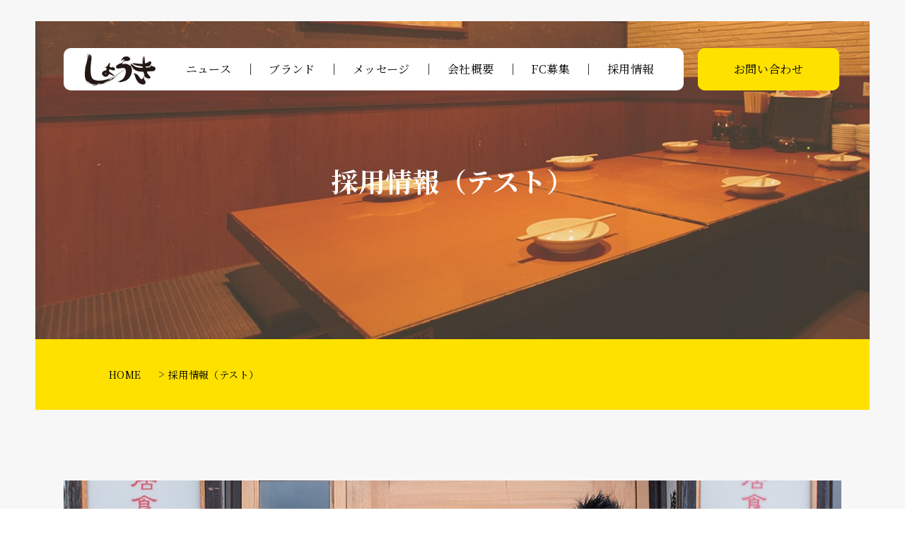

--- FILE ---
content_type: text/html; charset=UTF-8
request_url: https://www.syouki.jp/recruit-test/
body_size: 45774
content:
<!doctype html>
<html class="no-js" lang="ja">
<head>
<!-- Global site tag (gtag.js) - Google Analytics -->
<script async src="https://www.googletagmanager.com/gtag/js?id=UA-193472592-1"></script>
<script>
  window.dataLayer = window.dataLayer || [];
  function gtag(){dataLayer.push(arguments);}
  gtag('js', new Date());

  gtag('config', 'UA-193472592-1');
</script>

    <meta charset="utf-8">
    <meta http-equiv="x-ua-compatible" content="ie=edge">
    <meta name="viewport" content="width=device-width,initial-scale=1.0,maximum-scale=1,shrink-to-fit=no">
    <meta name="format-detection" content="telephone=no">
    <meta name="copyright" content="© SYOUKI KIKAKU, Inc. All RIGHTS RESERVED.">
    <meta name="theme-color" content="#000">
    <meta name="msapplication-TileColor" content="#000">
    <link href="https://fonts.googleapis.com/css2?family=Noto+Serif+JP:wght@400;700;900&display=swap" rel="stylesheet">
    <link rel="stylesheet" href="https://www.syouki.jp/corporate/wp-content/themes/shoki-corporate-theme/_assets/css/style.css?240621">
    <link rel="stylesheet" href="https://www.syouki.jp/corporate/wp-content/themes/shoki-corporate-theme/_assets/css/add.css?240325">
    <title>採用情報（テスト） | 株式会社 しょうき企画</title>
	<style>img:is([sizes="auto" i], [sizes^="auto," i]) { contain-intrinsic-size: 3000px 1500px }</style>
	
		<!-- All in One SEO 4.8.3.2 - aioseo.com -->
	<meta name="description" content="しょうき企画では正社員を募集しております。人のために。そして、自分のために活きる こんな方々を歓迎いたします!！現職は異業種だけど飲食業界に興味を持っている方 接客が好き、料理をつくることが好きで、飲食業界でキャリアを作っていきたい方 女性の方で、育児に手が空くようになり、今後飲食業界でのキャリアを積んでいきたい方" />
	<meta name="robots" content="max-snippet:-1, max-image-preview:large, max-video-preview:-1" />
	<link rel="canonical" href="https://www.syouki.jp/recruit-test/" />
	<meta name="generator" content="All in One SEO (AIOSEO) 4.8.3.2" />
		<meta property="og:locale" content="ja_JP" />
		<meta property="og:site_name" content="株式会社 しょうき企画" />
		<meta property="og:type" content="article" />
		<meta property="og:title" content="採用情報（テスト） | 株式会社 しょうき企画" />
		<meta property="og:description" content="しょうき企画では正社員を募集しております。人のために。そして、自分のために活きる こんな方々を歓迎いたします!！現職は異業種だけど飲食業界に興味を持っている方 接客が好き、料理をつくることが好きで、飲食業界でキャリアを作っていきたい方 女性の方で、育児に手が空くようになり、今後飲食業界でのキャリアを積んでいきたい方" />
		<meta property="og:url" content="https://www.syouki.jp/recruit-test/" />
		<meta property="og:image" content="https://syouki.sakura.ne.jp/corporate/wp-content/uploads/2020/07/corp.png" />
		<meta property="og:image:secure_url" content="https://syouki.sakura.ne.jp/corporate/wp-content/uploads/2020/07/corp.png" />
		<meta property="article:published_time" content="2020-12-04T09:32:57+00:00" />
		<meta property="article:modified_time" content="2020-12-04T10:15:04+00:00" />
		<meta name="twitter:card" content="summary_large_image" />
		<meta name="twitter:title" content="採用情報（テスト） | 株式会社 しょうき企画" />
		<meta name="twitter:description" content="しょうき企画では正社員を募集しております。人のために。そして、自分のために活きる こんな方々を歓迎いたします!！現職は異業種だけど飲食業界に興味を持っている方 接客が好き、料理をつくることが好きで、飲食業界でキャリアを作っていきたい方 女性の方で、育児に手が空くようになり、今後飲食業界でのキャリアを積んでいきたい方" />
		<meta name="twitter:image" content="https://syouki.sakura.ne.jp/corporate/wp-content/uploads/2020/07/corp.png" />
		<script type="application/ld+json" class="aioseo-schema">
			{"@context":"https:\/\/schema.org","@graph":[{"@type":"BreadcrumbList","@id":"https:\/\/www.syouki.jp\/recruit-test\/#breadcrumblist","itemListElement":[{"@type":"ListItem","@id":"https:\/\/www.syouki.jp#listItem","position":1,"name":"\u30db\u30fc\u30e0","item":"https:\/\/www.syouki.jp","nextItem":{"@type":"ListItem","@id":"https:\/\/www.syouki.jp\/recruit-test\/#listItem","name":"\u63a1\u7528\u60c5\u5831\uff08\u30c6\u30b9\u30c8\uff09"}},{"@type":"ListItem","@id":"https:\/\/www.syouki.jp\/recruit-test\/#listItem","position":2,"name":"\u63a1\u7528\u60c5\u5831\uff08\u30c6\u30b9\u30c8\uff09","previousItem":{"@type":"ListItem","@id":"https:\/\/www.syouki.jp#listItem","name":"\u30db\u30fc\u30e0"}}]},{"@type":"Organization","@id":"https:\/\/www.syouki.jp\/#organization","name":"\u682a\u5f0f\u4f1a\u793e\u3057\u3087\u3046\u304d\u4f01\u753b","description":"\u304a\u5ba2\u69d8\u304b\u3089\u300c\u3042\u308a\u304c\u3068\u3046\u300d\u3068\u8a00\u308f\u308c\u300c\u3042\u308a\u304c\u305f\u3044\u300d\u3068\u601d\u308f\u308c\u308b\u304a\u5e97\u4f5c\u308a\u3092\u76ee\u6307\u3057\u3066\u3044\u307e\u3059\u3002","url":"https:\/\/www.syouki.jp\/","logo":{"@type":"ImageObject","url":"https:\/\/syouki.sakura.ne.jp\/corporate\/wp-content\/uploads\/2020\/07\/corp.png","@id":"https:\/\/www.syouki.jp\/recruit-test\/#organizationLogo"},"image":{"@id":"https:\/\/www.syouki.jp\/recruit-test\/#organizationLogo"}},{"@type":"WebPage","@id":"https:\/\/www.syouki.jp\/recruit-test\/#webpage","url":"https:\/\/www.syouki.jp\/recruit-test\/","name":"\u63a1\u7528\u60c5\u5831\uff08\u30c6\u30b9\u30c8\uff09 | \u682a\u5f0f\u4f1a\u793e \u3057\u3087\u3046\u304d\u4f01\u753b","description":"\u3057\u3087\u3046\u304d\u4f01\u753b\u3067\u306f\u6b63\u793e\u54e1\u3092\u52df\u96c6\u3057\u3066\u304a\u308a\u307e\u3059\u3002\u4eba\u306e\u305f\u3081\u306b\u3002\u305d\u3057\u3066\u3001\u81ea\u5206\u306e\u305f\u3081\u306b\u6d3b\u304d\u308b \u3053\u3093\u306a\u65b9\u3005\u3092\u6b53\u8fce\u3044\u305f\u3057\u307e\u3059!\uff01\u73fe\u8077\u306f\u7570\u696d\u7a2e\u3060\u3051\u3069\u98f2\u98df\u696d\u754c\u306b\u8208\u5473\u3092\u6301\u3063\u3066\u3044\u308b\u65b9 \u63a5\u5ba2\u304c\u597d\u304d\u3001\u6599\u7406\u3092\u3064\u304f\u308b\u3053\u3068\u304c\u597d\u304d\u3067\u3001\u98f2\u98df\u696d\u754c\u3067\u30ad\u30e3\u30ea\u30a2\u3092\u4f5c\u3063\u3066\u3044\u304d\u305f\u3044\u65b9 \u5973\u6027\u306e\u65b9\u3067\u3001\u80b2\u5150\u306b\u624b\u304c\u7a7a\u304f\u3088\u3046\u306b\u306a\u308a\u3001\u4eca\u5f8c\u98f2\u98df\u696d\u754c\u3067\u306e\u30ad\u30e3\u30ea\u30a2\u3092\u7a4d\u3093\u3067\u3044\u304d\u305f\u3044\u65b9","inLanguage":"ja","isPartOf":{"@id":"https:\/\/www.syouki.jp\/#website"},"breadcrumb":{"@id":"https:\/\/www.syouki.jp\/recruit-test\/#breadcrumblist"},"datePublished":"2020-12-04T18:32:57+09:00","dateModified":"2020-12-04T19:15:04+09:00"},{"@type":"WebSite","@id":"https:\/\/www.syouki.jp\/#website","url":"https:\/\/www.syouki.jp\/","name":"\u682a\u5f0f\u4f1a\u793e \u3057\u3087\u3046\u304d\u4f01\u753b","description":"\u304a\u5ba2\u69d8\u304b\u3089\u300c\u3042\u308a\u304c\u3068\u3046\u300d\u3068\u8a00\u308f\u308c\u300c\u3042\u308a\u304c\u305f\u3044\u300d\u3068\u601d\u308f\u308c\u308b\u304a\u5e97\u4f5c\u308a\u3092\u76ee\u6307\u3057\u3066\u3044\u307e\u3059\u3002","inLanguage":"ja","publisher":{"@id":"https:\/\/www.syouki.jp\/#organization"}}]}
		</script>
		<!-- All in One SEO -->

<script type="text/javascript">
/* <![CDATA[ */
window._wpemojiSettings = {"baseUrl":"https:\/\/s.w.org\/images\/core\/emoji\/16.0.1\/72x72\/","ext":".png","svgUrl":"https:\/\/s.w.org\/images\/core\/emoji\/16.0.1\/svg\/","svgExt":".svg","source":{"concatemoji":"https:\/\/www.syouki.jp\/corporate\/wp-includes\/js\/wp-emoji-release.min.js"}};
/*! This file is auto-generated */
!function(s,n){var o,i,e;function c(e){try{var t={supportTests:e,timestamp:(new Date).valueOf()};sessionStorage.setItem(o,JSON.stringify(t))}catch(e){}}function p(e,t,n){e.clearRect(0,0,e.canvas.width,e.canvas.height),e.fillText(t,0,0);var t=new Uint32Array(e.getImageData(0,0,e.canvas.width,e.canvas.height).data),a=(e.clearRect(0,0,e.canvas.width,e.canvas.height),e.fillText(n,0,0),new Uint32Array(e.getImageData(0,0,e.canvas.width,e.canvas.height).data));return t.every(function(e,t){return e===a[t]})}function u(e,t){e.clearRect(0,0,e.canvas.width,e.canvas.height),e.fillText(t,0,0);for(var n=e.getImageData(16,16,1,1),a=0;a<n.data.length;a++)if(0!==n.data[a])return!1;return!0}function f(e,t,n,a){switch(t){case"flag":return n(e,"\ud83c\udff3\ufe0f\u200d\u26a7\ufe0f","\ud83c\udff3\ufe0f\u200b\u26a7\ufe0f")?!1:!n(e,"\ud83c\udde8\ud83c\uddf6","\ud83c\udde8\u200b\ud83c\uddf6")&&!n(e,"\ud83c\udff4\udb40\udc67\udb40\udc62\udb40\udc65\udb40\udc6e\udb40\udc67\udb40\udc7f","\ud83c\udff4\u200b\udb40\udc67\u200b\udb40\udc62\u200b\udb40\udc65\u200b\udb40\udc6e\u200b\udb40\udc67\u200b\udb40\udc7f");case"emoji":return!a(e,"\ud83e\udedf")}return!1}function g(e,t,n,a){var r="undefined"!=typeof WorkerGlobalScope&&self instanceof WorkerGlobalScope?new OffscreenCanvas(300,150):s.createElement("canvas"),o=r.getContext("2d",{willReadFrequently:!0}),i=(o.textBaseline="top",o.font="600 32px Arial",{});return e.forEach(function(e){i[e]=t(o,e,n,a)}),i}function t(e){var t=s.createElement("script");t.src=e,t.defer=!0,s.head.appendChild(t)}"undefined"!=typeof Promise&&(o="wpEmojiSettingsSupports",i=["flag","emoji"],n.supports={everything:!0,everythingExceptFlag:!0},e=new Promise(function(e){s.addEventListener("DOMContentLoaded",e,{once:!0})}),new Promise(function(t){var n=function(){try{var e=JSON.parse(sessionStorage.getItem(o));if("object"==typeof e&&"number"==typeof e.timestamp&&(new Date).valueOf()<e.timestamp+604800&&"object"==typeof e.supportTests)return e.supportTests}catch(e){}return null}();if(!n){if("undefined"!=typeof Worker&&"undefined"!=typeof OffscreenCanvas&&"undefined"!=typeof URL&&URL.createObjectURL&&"undefined"!=typeof Blob)try{var e="postMessage("+g.toString()+"("+[JSON.stringify(i),f.toString(),p.toString(),u.toString()].join(",")+"));",a=new Blob([e],{type:"text/javascript"}),r=new Worker(URL.createObjectURL(a),{name:"wpTestEmojiSupports"});return void(r.onmessage=function(e){c(n=e.data),r.terminate(),t(n)})}catch(e){}c(n=g(i,f,p,u))}t(n)}).then(function(e){for(var t in e)n.supports[t]=e[t],n.supports.everything=n.supports.everything&&n.supports[t],"flag"!==t&&(n.supports.everythingExceptFlag=n.supports.everythingExceptFlag&&n.supports[t]);n.supports.everythingExceptFlag=n.supports.everythingExceptFlag&&!n.supports.flag,n.DOMReady=!1,n.readyCallback=function(){n.DOMReady=!0}}).then(function(){return e}).then(function(){var e;n.supports.everything||(n.readyCallback(),(e=n.source||{}).concatemoji?t(e.concatemoji):e.wpemoji&&e.twemoji&&(t(e.twemoji),t(e.wpemoji)))}))}((window,document),window._wpemojiSettings);
/* ]]> */
</script>
<style id='wp-emoji-styles-inline-css' type='text/css'>

	img.wp-smiley, img.emoji {
		display: inline !important;
		border: none !important;
		box-shadow: none !important;
		height: 1em !important;
		width: 1em !important;
		margin: 0 0.07em !important;
		vertical-align: -0.1em !important;
		background: none !important;
		padding: 0 !important;
	}
</style>
<link rel='stylesheet' id='wp-block-library-css' href='https://www.syouki.jp/corporate/wp-includes/css/dist/block-library/style.min.css' type='text/css' media='all' />
<style id='classic-theme-styles-inline-css' type='text/css'>
/*! This file is auto-generated */
.wp-block-button__link{color:#fff;background-color:#32373c;border-radius:9999px;box-shadow:none;text-decoration:none;padding:calc(.667em + 2px) calc(1.333em + 2px);font-size:1.125em}.wp-block-file__button{background:#32373c;color:#fff;text-decoration:none}
</style>
<style id='global-styles-inline-css' type='text/css'>
:root{--wp--preset--aspect-ratio--square: 1;--wp--preset--aspect-ratio--4-3: 4/3;--wp--preset--aspect-ratio--3-4: 3/4;--wp--preset--aspect-ratio--3-2: 3/2;--wp--preset--aspect-ratio--2-3: 2/3;--wp--preset--aspect-ratio--16-9: 16/9;--wp--preset--aspect-ratio--9-16: 9/16;--wp--preset--color--black: #000000;--wp--preset--color--cyan-bluish-gray: #abb8c3;--wp--preset--color--white: #ffffff;--wp--preset--color--pale-pink: #f78da7;--wp--preset--color--vivid-red: #cf2e2e;--wp--preset--color--luminous-vivid-orange: #ff6900;--wp--preset--color--luminous-vivid-amber: #fcb900;--wp--preset--color--light-green-cyan: #7bdcb5;--wp--preset--color--vivid-green-cyan: #00d084;--wp--preset--color--pale-cyan-blue: #8ed1fc;--wp--preset--color--vivid-cyan-blue: #0693e3;--wp--preset--color--vivid-purple: #9b51e0;--wp--preset--gradient--vivid-cyan-blue-to-vivid-purple: linear-gradient(135deg,rgba(6,147,227,1) 0%,rgb(155,81,224) 100%);--wp--preset--gradient--light-green-cyan-to-vivid-green-cyan: linear-gradient(135deg,rgb(122,220,180) 0%,rgb(0,208,130) 100%);--wp--preset--gradient--luminous-vivid-amber-to-luminous-vivid-orange: linear-gradient(135deg,rgba(252,185,0,1) 0%,rgba(255,105,0,1) 100%);--wp--preset--gradient--luminous-vivid-orange-to-vivid-red: linear-gradient(135deg,rgba(255,105,0,1) 0%,rgb(207,46,46) 100%);--wp--preset--gradient--very-light-gray-to-cyan-bluish-gray: linear-gradient(135deg,rgb(238,238,238) 0%,rgb(169,184,195) 100%);--wp--preset--gradient--cool-to-warm-spectrum: linear-gradient(135deg,rgb(74,234,220) 0%,rgb(151,120,209) 20%,rgb(207,42,186) 40%,rgb(238,44,130) 60%,rgb(251,105,98) 80%,rgb(254,248,76) 100%);--wp--preset--gradient--blush-light-purple: linear-gradient(135deg,rgb(255,206,236) 0%,rgb(152,150,240) 100%);--wp--preset--gradient--blush-bordeaux: linear-gradient(135deg,rgb(254,205,165) 0%,rgb(254,45,45) 50%,rgb(107,0,62) 100%);--wp--preset--gradient--luminous-dusk: linear-gradient(135deg,rgb(255,203,112) 0%,rgb(199,81,192) 50%,rgb(65,88,208) 100%);--wp--preset--gradient--pale-ocean: linear-gradient(135deg,rgb(255,245,203) 0%,rgb(182,227,212) 50%,rgb(51,167,181) 100%);--wp--preset--gradient--electric-grass: linear-gradient(135deg,rgb(202,248,128) 0%,rgb(113,206,126) 100%);--wp--preset--gradient--midnight: linear-gradient(135deg,rgb(2,3,129) 0%,rgb(40,116,252) 100%);--wp--preset--font-size--small: 13px;--wp--preset--font-size--medium: 20px;--wp--preset--font-size--large: 36px;--wp--preset--font-size--x-large: 42px;--wp--preset--spacing--20: 0.44rem;--wp--preset--spacing--30: 0.67rem;--wp--preset--spacing--40: 1rem;--wp--preset--spacing--50: 1.5rem;--wp--preset--spacing--60: 2.25rem;--wp--preset--spacing--70: 3.38rem;--wp--preset--spacing--80: 5.06rem;--wp--preset--shadow--natural: 6px 6px 9px rgba(0, 0, 0, 0.2);--wp--preset--shadow--deep: 12px 12px 50px rgba(0, 0, 0, 0.4);--wp--preset--shadow--sharp: 6px 6px 0px rgba(0, 0, 0, 0.2);--wp--preset--shadow--outlined: 6px 6px 0px -3px rgba(255, 255, 255, 1), 6px 6px rgba(0, 0, 0, 1);--wp--preset--shadow--crisp: 6px 6px 0px rgba(0, 0, 0, 1);}:where(.is-layout-flex){gap: 0.5em;}:where(.is-layout-grid){gap: 0.5em;}body .is-layout-flex{display: flex;}.is-layout-flex{flex-wrap: wrap;align-items: center;}.is-layout-flex > :is(*, div){margin: 0;}body .is-layout-grid{display: grid;}.is-layout-grid > :is(*, div){margin: 0;}:where(.wp-block-columns.is-layout-flex){gap: 2em;}:where(.wp-block-columns.is-layout-grid){gap: 2em;}:where(.wp-block-post-template.is-layout-flex){gap: 1.25em;}:where(.wp-block-post-template.is-layout-grid){gap: 1.25em;}.has-black-color{color: var(--wp--preset--color--black) !important;}.has-cyan-bluish-gray-color{color: var(--wp--preset--color--cyan-bluish-gray) !important;}.has-white-color{color: var(--wp--preset--color--white) !important;}.has-pale-pink-color{color: var(--wp--preset--color--pale-pink) !important;}.has-vivid-red-color{color: var(--wp--preset--color--vivid-red) !important;}.has-luminous-vivid-orange-color{color: var(--wp--preset--color--luminous-vivid-orange) !important;}.has-luminous-vivid-amber-color{color: var(--wp--preset--color--luminous-vivid-amber) !important;}.has-light-green-cyan-color{color: var(--wp--preset--color--light-green-cyan) !important;}.has-vivid-green-cyan-color{color: var(--wp--preset--color--vivid-green-cyan) !important;}.has-pale-cyan-blue-color{color: var(--wp--preset--color--pale-cyan-blue) !important;}.has-vivid-cyan-blue-color{color: var(--wp--preset--color--vivid-cyan-blue) !important;}.has-vivid-purple-color{color: var(--wp--preset--color--vivid-purple) !important;}.has-black-background-color{background-color: var(--wp--preset--color--black) !important;}.has-cyan-bluish-gray-background-color{background-color: var(--wp--preset--color--cyan-bluish-gray) !important;}.has-white-background-color{background-color: var(--wp--preset--color--white) !important;}.has-pale-pink-background-color{background-color: var(--wp--preset--color--pale-pink) !important;}.has-vivid-red-background-color{background-color: var(--wp--preset--color--vivid-red) !important;}.has-luminous-vivid-orange-background-color{background-color: var(--wp--preset--color--luminous-vivid-orange) !important;}.has-luminous-vivid-amber-background-color{background-color: var(--wp--preset--color--luminous-vivid-amber) !important;}.has-light-green-cyan-background-color{background-color: var(--wp--preset--color--light-green-cyan) !important;}.has-vivid-green-cyan-background-color{background-color: var(--wp--preset--color--vivid-green-cyan) !important;}.has-pale-cyan-blue-background-color{background-color: var(--wp--preset--color--pale-cyan-blue) !important;}.has-vivid-cyan-blue-background-color{background-color: var(--wp--preset--color--vivid-cyan-blue) !important;}.has-vivid-purple-background-color{background-color: var(--wp--preset--color--vivid-purple) !important;}.has-black-border-color{border-color: var(--wp--preset--color--black) !important;}.has-cyan-bluish-gray-border-color{border-color: var(--wp--preset--color--cyan-bluish-gray) !important;}.has-white-border-color{border-color: var(--wp--preset--color--white) !important;}.has-pale-pink-border-color{border-color: var(--wp--preset--color--pale-pink) !important;}.has-vivid-red-border-color{border-color: var(--wp--preset--color--vivid-red) !important;}.has-luminous-vivid-orange-border-color{border-color: var(--wp--preset--color--luminous-vivid-orange) !important;}.has-luminous-vivid-amber-border-color{border-color: var(--wp--preset--color--luminous-vivid-amber) !important;}.has-light-green-cyan-border-color{border-color: var(--wp--preset--color--light-green-cyan) !important;}.has-vivid-green-cyan-border-color{border-color: var(--wp--preset--color--vivid-green-cyan) !important;}.has-pale-cyan-blue-border-color{border-color: var(--wp--preset--color--pale-cyan-blue) !important;}.has-vivid-cyan-blue-border-color{border-color: var(--wp--preset--color--vivid-cyan-blue) !important;}.has-vivid-purple-border-color{border-color: var(--wp--preset--color--vivid-purple) !important;}.has-vivid-cyan-blue-to-vivid-purple-gradient-background{background: var(--wp--preset--gradient--vivid-cyan-blue-to-vivid-purple) !important;}.has-light-green-cyan-to-vivid-green-cyan-gradient-background{background: var(--wp--preset--gradient--light-green-cyan-to-vivid-green-cyan) !important;}.has-luminous-vivid-amber-to-luminous-vivid-orange-gradient-background{background: var(--wp--preset--gradient--luminous-vivid-amber-to-luminous-vivid-orange) !important;}.has-luminous-vivid-orange-to-vivid-red-gradient-background{background: var(--wp--preset--gradient--luminous-vivid-orange-to-vivid-red) !important;}.has-very-light-gray-to-cyan-bluish-gray-gradient-background{background: var(--wp--preset--gradient--very-light-gray-to-cyan-bluish-gray) !important;}.has-cool-to-warm-spectrum-gradient-background{background: var(--wp--preset--gradient--cool-to-warm-spectrum) !important;}.has-blush-light-purple-gradient-background{background: var(--wp--preset--gradient--blush-light-purple) !important;}.has-blush-bordeaux-gradient-background{background: var(--wp--preset--gradient--blush-bordeaux) !important;}.has-luminous-dusk-gradient-background{background: var(--wp--preset--gradient--luminous-dusk) !important;}.has-pale-ocean-gradient-background{background: var(--wp--preset--gradient--pale-ocean) !important;}.has-electric-grass-gradient-background{background: var(--wp--preset--gradient--electric-grass) !important;}.has-midnight-gradient-background{background: var(--wp--preset--gradient--midnight) !important;}.has-small-font-size{font-size: var(--wp--preset--font-size--small) !important;}.has-medium-font-size{font-size: var(--wp--preset--font-size--medium) !important;}.has-large-font-size{font-size: var(--wp--preset--font-size--large) !important;}.has-x-large-font-size{font-size: var(--wp--preset--font-size--x-large) !important;}
:where(.wp-block-post-template.is-layout-flex){gap: 1.25em;}:where(.wp-block-post-template.is-layout-grid){gap: 1.25em;}
:where(.wp-block-columns.is-layout-flex){gap: 2em;}:where(.wp-block-columns.is-layout-grid){gap: 2em;}
:root :where(.wp-block-pullquote){font-size: 1.5em;line-height: 1.6;}
</style>
<link rel='stylesheet' id='wp-pagenavi-css' href='https://www.syouki.jp/corporate/wp-content/plugins/wp-pagenavi/pagenavi-css.css' type='text/css' media='all' />
<link rel="https://api.w.org/" href="https://www.syouki.jp/wp-json/" /><link rel="alternate" title="JSON" type="application/json" href="https://www.syouki.jp/wp-json/wp/v2/pages/756" /><link rel="alternate" title="oEmbed (JSON)" type="application/json+oembed" href="https://www.syouki.jp/wp-json/oembed/1.0/embed?url=https%3A%2F%2Fwww.syouki.jp%2Frecruit-test%2F" />
<link rel="alternate" title="oEmbed (XML)" type="text/xml+oembed" href="https://www.syouki.jp/wp-json/oembed/1.0/embed?url=https%3A%2F%2Fwww.syouki.jp%2Frecruit-test%2F&#038;format=xml" />
<link rel="icon" href="https://www.syouki.jp/corporate/wp-content/uploads/2020/08/cropped-syouki-favicon-32x32.png" sizes="32x32" />
<link rel="icon" href="https://www.syouki.jp/corporate/wp-content/uploads/2020/08/cropped-syouki-favicon-192x192.png" sizes="192x192" />
<link rel="apple-touch-icon" href="https://www.syouki.jp/corporate/wp-content/uploads/2020/08/cropped-syouki-favicon-180x180.png" />
<meta name="msapplication-TileImage" content="https://www.syouki.jp/corporate/wp-content/uploads/2020/08/cropped-syouki-favicon-270x270.png" />
</head>

<body class="wp-singular page-template-default page page-id-756 wp-theme-shoki-corporate-theme page-recruit-test">
<!--[if lte IE 9]>
<div class="browserupgrade">当サイトはIE9未満のブラウザには対応しておりません。</div>
<![endif]-->

        <div class="l-body bg-gray">

                <header class="header -under" role="banner">
            <div class="header__head l-header">
                <div class="header__logoWrap">
                    <h1 class="header__logo"><a href="https://www.syouki.jp/"><img src="https://www.syouki.jp/corporate/wp-content/themes/shoki-corporate-theme/_assets/img/logo_main.svg" loading="lazy" alt="ロゴ：しょうき"></a></h1>
                </div>
                <nav class="gNavSP" role="navigation">
                    <button type="button" class="burger" aria-expanded="false" aria-label="メニューの開閉ボタン" aria-controls="gnav">
                        <span class="x"></span>
                        <span class="y"></span>
                        <span class="z"></span>
                        <span class="burger__text">MENU</span>
                    </button>
                    <div class="gNavSP__box -nav">
                        <ul id="gnav" class="gNavSP__list">
                            <li class="gNavSP__item"><a href="https://www.syouki.jp/news/">ニュース</a></li>
                            <li class="gNavSP__item"><a href="https://www.syouki.jp/brands/">ブランド</a></li>
                            <li class="gNavSP__item"><a href="https://www.syouki.jp/message/">メッセージ</a></li>
                            <li class="gNavSP__item"><a href="https://www.syouki.jp/company/">会社概要</a></li>
                            <li class="gNavSP__item"><a href="https://www.syouki.jp/company/#fc">FC募集</a></li>
                            <li class="gNavSP__item"><a href="https://www.syouki.jp/recruit/">採用情報</a></li>
                            <li class="gNavSP__item -info"><a href="https://www.syouki.jp/contact/">お問い合わせ</a></li>
                        </ul>
                    </div>
                    <div class="gNavSP__box -info">
                        <a href="https://www.syouki.jp/contact/" class="gNavSP__navInfo">お問い合わせ</a>
                    </div>
                </nav>
            </div>
            <div class="header__inner -underBg -recruit-test">
                <h2 class="header__pageTitle">採用情報（テスト）</h2>
            </div>
        </header>
    





    <main class="l-main" role="main">
    <article class="content">
        <div class="l-wrapper">
            <div class="breadcrumbs" typeof="BreadcrumbList" vocab="https://schema.org/">
                <!-- Breadcrumb NavXT 7.4.1 -->
<span property="itemListElement" typeof="ListItem"><a property="item" typeof="WebPage" title="Go to 株式会社 しょうき企画." href="https://www.syouki.jp" class="home" ><span property="name">HOME</span></a><meta property="position" content="1"></span> &gt; <span property="itemListElement" typeof="ListItem"><span property="name" class="post post-page current-item">採用情報（テスト）</span><meta property="url" content="https://www.syouki.jp/recruit-test/"><meta property="position" content="2"></span>            </div>
        </div>
        <div class="l-wrapper">
	<section class="secRecruit">
		<div class="secRecruit__head">
			<div class="secRecruit__headMain">
				<h3 class="secRecruit__headTitle">人のために。<br class="pc-hidden">そして、自分のために活きる</h3>
				<div class="secRecruit__headCopy" role="doc-subtitle">こんな方々を歓迎いたします!！</div>
				<div class="secRecruit__headText">
					現職は異業種だけど飲食業界に興味を持っている方<br>
					接客が好き、料理をつくることが好きで、飲食業界でキャリアを作っていきたい方<br>
					女性の方で、育児に手が空くようになり、今後飲食業界でのキャリアを積んでいきたい方<br>
					飲食業界の経験があり、新業態づくりにチャレンジしてみたい方<br>
					人と話すこと苦手で自分の感情をうまく表現できなくても一生懸命な姿が伝わってくる人<br>
					※人物重視での採用を行なっています。
				</div>
			</div>
			<div class="secRecruit__headSub">
				<img decoding="async" src="https://www.syouki.jp/corporate/wp-content/themes/shoki-corporate-theme/_assets/img/page/recruit/pht_recruitHead01.jpg" loading="lazy" alt="画像：しょうき店内、下駄箱の前で腕組みをして、笑顔でお出迎えのしょうきスタッフ3人。">
			</div>
		</div>
		<div class="secRecruit__logoBox"><img decoding="async" src="https://www.syouki.jp/corporate/wp-content/themes/shoki-corporate-theme/_assets/img/page/recruit/pic_recruitLogo.png" loading="lazy" alt="画像：夢があるから明日を磨く。"></div>
		<div class="secRecruit__panel">
			<div class="secRecruit__panelMain">
				<h3 class="secRecruit__panelTitle">しょうきの仕事</h3>
				<div class="secRecruit__panelText">
					接客業務や調理業務はもちろん、店舗の数字管理や経営戦略、セントラルキッチンでの調理、新しい料理やより良い料理への研究、お客様への新しい販売促進など多岐に渡ります。一人ひとりの社員と向き合い「お店にくるお客様のために自分ができることとは何か？」を共有し、お客様にありがとうを頂く事で自分自身の成長とお店、会社の成長を全員で共有しながらいきいきと働く事がしょうきのお仕事です。
				</div>
			</div>
			<div class="secRecruit__panelSub"><img decoding="async" src="https://www.syouki.jp/corporate/wp-content/themes/shoki-corporate-theme/_assets/img/page/recruit/pht_secRecruit_panel01.png" loading="lazy" alt="画像：笑顔で接客をするしょうきの女性スタッフ。黒のシャツをきている。"></div>
		</div>
		<div class="secRecruit__panel -reverse">
			<div class="secRecruit__panelMain">
				<h3 class="secRecruit__panelTitle">しょうきの想い</h3>
				<div class="secRecruit__panelText">
					お客様が帰り際に【ありがとう！】と言われたり、【ごちそうさま！また来るね】と言われたりする店でありたいと思っております。その言葉は、お客様が私たちのお店で食事をされる中でスタッフの接客や心配り、笑顔や元気やコミュニケーション、お店の雰囲気や空間を満足された時に頂けるありがたい言葉です。せっかくの外食を楽しみに来られた時に私たちのお店にお客様の食べたい商品【欲しい商品】があり、お客様の期待を違う意味で裏切る売価【欲しい価格】であり、その商品を食べた時に、お客様の想像以上の美味しさ【お値打ち】を感じて頂ける商品を、提供し続けたいと強く心に思って店舗運営しております。
				</div>
			</div>
			<div class="secRecruit__panelSub"><img decoding="async" src="https://www.syouki.jp/corporate/wp-content/themes/shoki-corporate-theme/_assets/img/page/recruit/pht_secRecruit_panel02.png" loading="lazy" alt="画像：お店の前に設置されている大衆居食家しょうきの看板。"></div>
		</div>
		<div class="secRecruit__board">
    <h3 class="secRecruit__boardTitle">募集要項</h3>
        <div class="secRecruit__boardContents on">
        <div class="secRecruit__boardDl">
            <h4>正社員 （一般・店長・幹部候補生）</h4>
            <dl>
                <dt>
                    仕事内容
                </dt>
                <dd>
                    <p>店舗運営スタッフとしてスタートしてもらいます。<br />
キッチン業務・ホール業務の基礎作業を1年から2年を目安に一通り覚えて頂きます。<br />
その後、店長（営業と店舗運営管理）かチーフ（調理・商品管理と店舗運営管理）を選択して貰い店舗運営者として活躍してもらいます。<br />
店長・チーフの経験を2年から4年の経験後、マネジャー・エリアマネジャー・商品開発部・バイヤー工場長などの指導者としての職位を目指していきます。<br />
今後は新業態への取り組み、フランチャイズ展開によるスーパーバイザーなど、幅広く社員が活躍する場が増えて参ります。<br />
新業態に取り組むための幹部候補者は、本人の今までの経験と知識が活かされ、専門性の高い職位へのキャリアアップの道は、本人の意欲と能力・人格次第です。</p>
                </dd>
            </dl>
            <dl>
                <dt>
                    応募資格
                </dt>
                <dd>
                    <p>学歴不問／未経験者可／年齢・性別不問<br />
※外食業界での経験やスキルは問いません</p>
                </dd>
            </dl>
            <dl>
                <dt>
                    勤務地
                </dt>
                <dd>
                    <p>本人の希望を考慮（面接にて相談）<br />
※店舗によりマイカー通勤可</p>
                </dd>
            </dl>
            <dl>
                <dt>
                    勤務時間
                </dt>
                <dd>
                    <p>1ヵ月変形労働時間制<br />
※週平均実働40時間以内<br />
※各店舗の勤務シフトにより異なります<br />
※休憩あり</p>
                </dd>
            </dl>
            <dl>
                <dt>
                    給与
                </dt>
                <dd>
                    <p>①一般（有期契約） 20万円～<br />
②一般（無期契約） 20万円～<br />
③店長候補 23万円～<br />
④マネジャー候補 28万円～<br />
⑤エリアマネジャー候補 35万円～</p>
                </dd>
            </dl>
            <dl>
                <dt>
                    昇給
                </dt>
                <dd>
                    <p>人事考課制度により年2回</p>
                </dd>
            </dl>
            <dl>
                <dt>
                    諸手当
                </dt>
                <dd>
                     <p>社会保険完備　（厚生年金、健康保険、雇用保険、労災保険、健康診断）<br />
時間外手当・店長手当・管理職手当・食事補助有り<br />
10％OFF制度あり</p>

                </dd>
            </dl>
            <dl>
                <dt>
                    休暇
                </dt>
                <dd>
                    <p>月6回（シフトによる）<br />
有給休暇、慶事休暇などの特別休暇</p>
                </dd>
            </dl>
        </div>
        <div class="secRecruit__boardLink">
            <a href="https://www.syouki.jp/recruit/recruit-form/">求人に応募する</a>
        </div>
    </div>

        <div class="secRecruit__boardContents off">
        <div class="secRecruit__boardDl">
            <h4>アルバイト・パート （ホール・キッチン）</h4>
            <dl>
                <dt>
                    仕事内容
                </dt>
                <dd>
                    店舗運営スタッフとしてスタートしてもらいます。<br>
                    キッチン業務・ホール業務の基礎作業を1年から2年を目安に一通り覚えて頂きます。<br>
                    その後、店長（営業と店舗運営管理）かチーフ（調理・商品管理と店舗運営管理）を選択して貰い店舗運営者として活躍してもらいます。<br>
                    店長・チーフの経験を2年から4年の経験後、マネジャー・エリアマネジャー・商品開発部・バイヤー工場長などの指導者としての職位を目指していきます。<br>
                    今後は新業態への取り組み、フランチャイズ展開によるスーパーバイザーなど、幅広く社員が活躍する場が増えて参ります。<br>
                    新業態に取り組むための幹部候補者は、本人の今までの経験と知識が活かされ、専門性の高い職位へのキャリアアップの道は、本人の意欲と能力・人格次第です。
                </dd>
            </dl>
            <dl>
                <dt>
                    応募資格
                </dt>
                <dd>
                    学歴不問／未経験者可／年齢・性別不問<br>
                    ※外食業界での経験やスキルは問いません
                </dd>
            </dl>
            <dl>
                <dt>
                    勤務地
                </dt>
                <dd>
                    本人の希望を考慮（面接にて相談）
                    ※店舗によりマイカー通勤可
                </dd>
            </dl>
            <dl>
                <dt>
                    勤務時間
                </dt>
                <dd>
                    12:00～翌6:00<br>
                    上記時間内で実働4h～勤務ＯＫ！<br>
                    ※平日・土日のみ等相談OK<br>
                    ※お昼のみ、夜のみの勤務もＯＫ<br>
                    ※17時、18時～も可！終電・試験休みも、<br>
                    深夜希望もまずはご相談を!!Ｗワークも可<br>
                    シフトの相談大歓迎です♪
                </dd>
            </dl>
            <dl>
                <dt>
                    給与
                </dt>
                <dd>
                    時給：昼820円～　夜850円～<br>
                    ※22時以降は時給25％up
                </dd>
            </dl>
            <dl>
                <dt>
                    昇給
                </dt>
                <dd>
                    人事考課制度により年2回
                </dd>
            </dl>
            <dl>
                <dt>
                    諸手当
                </dt>
                <dd>
                    10％OFF制度あり<br>
                    宴会紹介で売上5％キャッシュバック制度あり
                </dd>
            </dl>
            <dl>
                <dt>
                    休暇
                </dt>
                <dd>
                    月6回（シフトによる）<br>
                    有給休暇、慶事休暇などの特別休暇
                </dd>
            </dl>
        </div>
        <div class="secRecruit__boardLink">
            <a href="[url]/recruit/recruit-form/">求人に応募する</a>
        </div>
    </div>
    <div class="secRecruit__boardContents off">
        <div class="secRecruit__boardDl">
            <h4 class="oneTItle">現在募集は行っておりません。</h4>
        </div>
    </div>
</div>
	</section>
	<section class="companyInfo -bg-white">
		<div class="l-wrapper">
			<ul class="companyInfo__list">
				<li class="companyInfo__listItem -message"><a href="https://www.syouki.jp/message/"><span>代表メッセージ</span></a></li>
				<li class="companyInfo__listItem -company"><a href="https://www.syouki.jp/company/"><span>会社情報</span></a></li>
			</ul>
		</div>
	</section>
</div>    </article>

<section class="topPromotion">
    <div class="topPromotion__bottom">
        <div class="topPromotion__bottomItem">
            <div class="topPromotion__bottomTitle">お困りごとお寄せください</div>
            <div class="topPromotion__bottomLink"><a href="https://www.syouki.jp/contact/">お問い合わせ</a></div>
        </div>
    </div>
</section>
</main>

<footer class="footer l-footer" role="contentinfo">
    <div class="l-wrapper">
        <div class="footer__head">
            <h1 class="footer__logo"><img src="https://www.syouki.jp/corporate/wp-content/themes/shoki-corporate-theme/_assets/img/common/logo_footer.svg" loading="lazy" alt="ロゴ：しょうき"></h1>
            <address class="footer__address">
                株式会社 しょうき企画<br>
                〒816-0912 <br>
                福岡県大野城市御笠川1-10-16
            </address>
        </div>
        <div class="footer__body">
            <ul class="snsList" aria-label="SNSのリンクナビゲーション">
                <li class="snsList__item">
                    <a href="https://www.facebook.com/syouki.taishu83" target="_blank" rel="noopener noreferrer">
                        <picture>
                            <source media="(max-width: 768px)" srcset="https://www.syouki.jp/corporate/wp-content/themes/shoki-corporate-theme/_assets/img/common/bnr_footer_fb_sp.png">
                            <img src="https://www.syouki.jp/corporate/wp-content/themes/shoki-corporate-theme/_assets/img/common/bnr_footer_fb.png" loading="lazy" alt="バナー：フェイスブックのリンク">
                        </picture>

                    </a>
                </li>
                <li class="snsList__item">
                    <a href="https://www.instagram.com/syouki_hakata/?hl=ja" target="_blank" rel="noopener noreferrer">
                        <picture>
                            <source media="(max-width: 768px)" srcset="https://www.syouki.jp/corporate/wp-content/themes/shoki-corporate-theme/_assets/img/common/bnr_footer_insta_sp.png">
                            <img src="https://www.syouki.jp/corporate/wp-content/themes/shoki-corporate-theme/_assets/img/common/bnr_footer_insta.png" loading="lazy" alt="バナー：インスタのリンク">
                        </picture>
                    </a>
                </li>
                <!--
                <li class="snsList__item">
                    <a href="">
                        <picture>
                            <source media="(max-width: 768px)" srcset="https://www.syouki.jp/corporate/wp-content/themes/shoki-corporate-theme/_assets/img/common/bnr_footer_tw_sp.png">
                            <img src="https://www.syouki.jp/corporate/wp-content/themes/shoki-corporate-theme/_assets/img/common/bnr_footer_tw.png" loading="lazy" alt="バナー：ツイッターのリンク">
                        </picture>
                    </a>
                </li>
                -->
                <li class="snsList__item">
                    <a href="https://www.youtube.com/channel/UCCTE6-05D1ZjnJbGk3PRlZw" target="_blank" rel="noopener noreferrer">
                        <picture>
                        <source media="(max-width: 768px)" srcset="https://www.syouki.jp/corporate/wp-content/themes/shoki-corporate-theme/_assets/img/common/bnr_footer_yt_sp.png">
                        <img src="https://www.syouki.jp/corporate/wp-content/themes/shoki-corporate-theme/_assets/img/common/bnr_footer_yt.png" loading="lazy" alt="バナー：ユーチューブのリンク">
                        </picture>
                    </a>
                </li>
            </ul>
            <nav class="fNav" role="navigation">
                <ul class="fNav__list" aria-label="フッターナビゲーション">
                    <li class="fNav__listItem"><a href="https://www.syouki.jp/news/">ニュース</a></li>
                    <li class="fNav__listItem"><a href="https://www.syouki.jp/message/">メッセージ</a></li>
                    <li class="fNav__listItem">
                        <span class="fNav__title"><a href="https://www.syouki.jp/brands/">ブランド</a></span>
                        <ul class="fNav__inList" aria-label="ブランド店舗一覧">
                            <li class="fNav__inListItem"><a href="https://www.syouki.jp/syouki/" target="_blank" rel="noopener noreferrer">大衆居食家しょうき</a></li>
                            <li class="fNav__inListItem"><a href="http://www.syouki.jp/yakitorisyouki/" target="_blank" rel="noopener noreferrer">焼鳥・もつ鍋しょうき</a></li>
                            <li class="fNav__inListItem"><a href="https://www.syouki.jp/kirin/" target="_blank" rel="noopener noreferrer">肉弁当専門木林商店</a></li>
                            <li class="fNav__inListItem"><a href="https://www.syouki.jp/nabechan/" target="_blank" rel="noopener noreferrer">うどん定食なべちゃん</a></li>
                            <li class="fNav__inListItem"><a href="http://www.syouki.jp/kokonoecoffee/" target="_blank" rel="noopener noreferrer">九重珈琲</a></li>
                            <li class="fNav__inListItem"><a href="http://www.syouki.jp/ebiebi/" target="_blank" rel="noopener noreferrer">えびえび食堂えび八本</a></li>
                        </ul>
                    </li>
                    <li class="fNav__listItem">
                        <span class="fNav__title"><a href="https://www.syouki.jp/company/">会社概要</a></span>
                        <ul class="fNav__inList" aria-label="会社概要の一覧リンク">
                            <li class="fNav__inListItem"><a href="https://www.syouki.jp/company/#fc">FCについて</a></li>
                        </ul>
                    </li>
                    <li class="fNav__listItem"><a href="https://www.syouki.jp/recruit/">採用情報</a></li>
                </ul>
            </nav>
        </div>
    </div>
    <div class="footer__goTop">
        <a href="#" aria-label="ページトップへ">
            <img src="https://www.syouki.jp/corporate/wp-content/themes/shoki-corporate-theme/_assets/img/common/icon_gotop.svg" loading="lazy" alt="">
        </a>
    </div>


    <div class="footer__copy">
        <small>© SYOUKI KIKAKU, Inc. All RIGHTS RESERVED.</small>
    </div>
</footer>
</div><!--/.l-body-->
<script src="//code.jquery.com/jquery-3.2.1.min.js" integrity="sha256-hwg4gsxgFZhOsEEamdOYGBf13FyQuiTwlAQgxVSNgt4=" crossorigin="anonymous"></script>
<script>window.jQuery || document.write('<script src="_assets/js/vendor/jquery-3.2.1.min.js"><\/script>')</script>
<script src="https://www.syouki.jp/corporate/wp-content/themes/shoki-corporate-theme/_assets/js/ofi.min.js"></script>
<script>
    objectFitImages();
</script>
<script src="https://www.syouki.jp/corporate/wp-content/themes/shoki-corporate-theme/_assets/js/app.js"></script>

<script type="speculationrules">
{"prefetch":[{"source":"document","where":{"and":[{"href_matches":"\/*"},{"not":{"href_matches":["\/corporate\/wp-*.php","\/corporate\/wp-admin\/*","\/corporate\/wp-content\/uploads\/*","\/corporate\/wp-content\/*","\/corporate\/wp-content\/plugins\/*","\/corporate\/wp-content\/themes\/shoki-corporate-theme\/*","\/*\\?(.+)"]}},{"not":{"selector_matches":"a[rel~=\"nofollow\"]"}},{"not":{"selector_matches":".no-prefetch, .no-prefetch a"}}]},"eagerness":"conservative"}]}
</script>
</body>
</html>


--- FILE ---
content_type: text/css
request_url: https://www.syouki.jp/corporate/wp-content/themes/shoki-corporate-theme/_assets/css/style.css?240621
body_size: 256732
content:
@import url(//use.fontawesome.com/releases/v5.0.11/css/all.css);@charset "UTF-8";
/*! normalize.css v8.0.0 | MIT License | github.com/necolas/normalize.css */
/* Document
   ========================================================================== */
/**
 * 1. Correct the line height in all browsers.
 * 2. Prevent adjustments of font size after orientation changes in iOS.
 */
html {
  line-height: 1.15;
  /* 1 */
  -webkit-text-size-adjust: 100%;
  /* 2 */
}

/* Sections
   ========================================================================== */
/**
 * Remove the margin in all browsers.
 */
body {
  margin: 0;
}

/**
 * Correct the font size and margin on `h1` elements within `section` and
 * `article` contexts in Chrome, Firefox, and Safari.
 */
h1 {
  font-size: 2em;
  margin: 0.67em 0;
}

/* Grouping content
   ========================================================================== */
/**
 * 1. Add the correct box sizing in Firefox.
 * 2. Show the overflow in Edge and IE.
 */
hr {
  box-sizing: content-box;
  /* 1 */
  height: 0;
  /* 1 */
  overflow: visible;
  /* 2 */
}

/**
 * 1. Correct the inheritance and scaling of font size in all browsers.
 * 2. Correct the odd `em` font sizing in all browsers.
 */
pre {
  font-family: monospace, monospace;
  /* 1 */
  font-size: 1em;
  /* 2 */
}

/* Text-level semantics
   ========================================================================== */
/**
 * Remove the gray background on active links in IE 10.
 */
a {
  background-color: transparent;
}

/**
 * 1. Remove the bottom border in Chrome 57-
 * 2. Add the correct text decoration in Chrome, Edge, IE, Opera, and Safari.
 */
abbr[title] {
  border-bottom: none;
  /* 1 */
  text-decoration: underline;
  /* 2 */
  -webkit-text-decoration: underline dotted;
          text-decoration: underline dotted;
  /* 2 */
}

/**
 * Add the correct font weight in Chrome, Edge, and Safari.
 */
b,
strong {
  font-weight: bolder;
}

/**
 * 1. Correct the inheritance and scaling of font size in all browsers.
 * 2. Correct the odd `em` font sizing in all browsers.
 */
code,
kbd,
samp {
  font-family: monospace, monospace;
  /* 1 */
  font-size: 1em;
  /* 2 */
}

/**
 * Add the correct font size in all browsers.
 */
small {
  font-size: 80%;
}

/**
 * Prevent `sub` and `sup` elements from affecting the line height in
 * all browsers.
 */
sub,
sup {
  font-size: 75%;
  line-height: 0;
  position: relative;
  vertical-align: baseline;
}

sub {
  bottom: -0.25em;
}

sup {
  top: -0.5em;
}

/* Embedded content
   ========================================================================== */
/**
 * Remove the border on images inside links in IE 10.
 */
img {
  border-style: none;
}

/* Forms
   ========================================================================== */
/**
 * 1. Change the font styles in all browsers.
 * 2. Remove the margin in Firefox and Safari.
 */
button,
input,
optgroup,
select,
textarea {
  font-family: inherit;
  /* 1 */
  font-size: 100%;
  /* 1 */
  line-height: 1.15;
  /* 1 */
  margin: 0;
  /* 2 */
}

/**
 * Show the overflow in IE.
 * 1. Show the overflow in Edge.
 */
button,
input {
  /* 1 */
  overflow: visible;
}

/**
 * Remove the inheritance of text transform in Edge, Firefox, and IE.
 * 1. Remove the inheritance of text transform in Firefox.
 */
button,
select {
  /* 1 */
  text-transform: none;
}

/**
 * Correct the inability to style clickable types in iOS and Safari.
 */
button,
[type=button],
[type=reset],
[type=submit] {
  -webkit-appearance: button;
}

/**
 * Remove the inner border and padding in Firefox.
 */
button::-moz-focus-inner,
[type=button]::-moz-focus-inner,
[type=reset]::-moz-focus-inner,
[type=submit]::-moz-focus-inner {
  border-style: none;
  padding: 0;
}

/**
 * Restore the focus styles unset by the previous rule.
 */
button:-moz-focusring,
[type=button]:-moz-focusring,
[type=reset]:-moz-focusring,
[type=submit]:-moz-focusring {
  outline: 1px dotted ButtonText;
}

/**
 * Correct the padding in Firefox.
 */
fieldset {
  padding: 0.35em 0.75em 0.625em;
}

/**
 * 1. Correct the text wrapping in Edge and IE.
 * 2. Correct the color inheritance from `fieldset` elements in IE.
 * 3. Remove the padding so developers are not caught out when they zero out
 *    `fieldset` elements in all browsers.
 */
legend {
  box-sizing: border-box;
  /* 1 */
  color: inherit;
  /* 2 */
  display: table;
  /* 1 */
  max-width: 100%;
  /* 1 */
  padding: 0;
  /* 3 */
  white-space: normal;
  /* 1 */
}

/**
 * Add the correct vertical alignment in Chrome, Firefox, and Opera.
 */
progress {
  vertical-align: baseline;
}

/**
 * Remove the default vertical scrollbar in IE 10+.
 */
textarea {
  overflow: auto;
}

/**
 * 1. Add the correct box sizing in IE 10.
 * 2. Remove the padding in IE 10.
 */
[type=checkbox],
[type=radio] {
  box-sizing: border-box;
  /* 1 */
  padding: 0;
  /* 2 */
}

/**
 * Correct the cursor style of increment and decrement buttons in Chrome.
 */
[type=number]::-webkit-inner-spin-button,
[type=number]::-webkit-outer-spin-button {
  height: auto;
}

/**
 * 1. Correct the odd appearance in Chrome and Safari.
 * 2. Correct the outline style in Safari.
 */
[type=search] {
  -webkit-appearance: textfield;
  /* 1 */
  outline-offset: -2px;
  /* 2 */
}

/**
 * Remove the inner padding in Chrome and Safari on macOS.
 */
[type=search]::-webkit-search-decoration {
  -webkit-appearance: none;
}

/**
 * 1. Correct the inability to style clickable types in iOS and Safari.
 * 2. Change font properties to `inherit` in Safari.
 */
::-webkit-file-upload-button {
  -webkit-appearance: button;
  /* 1 */
  font: inherit;
  /* 2 */
}

/* Interactive
   ========================================================================== */
/*
 * Add the correct dashboard in Edge, IE 10+, and Firefox.
 */
details {
  display: block;
}

/*
 * Add the correct dashboard in all browsers.
 */
summary {
  display: list-item;
}

/* Misc
   ========================================================================== */
/**
 * Add the correct dashboard in IE 10+.
 */
template {
  display: none;
}

/**
 * Add the correct dashboard in IE 10.
 */
[hidden] {
  display: none;
}

/* font-awesome*/
/* Tools */
/*
  var : 共通変数
*/
/*
Bootstrap4の設定例）
xs (Extra Small): ~575px
sm (Small): 576px~767px
md (Medium): 768px〜991px
lg (Large): 992px~1199px
xl (Extra Large): 1200px〜
*/
/* media quary */
.clearfix:before, .clearfix:after {
  content: "";
  display: table;
}
.clearfix:after {
  clear: both;
}

.clear {
  clear: both;
}

.m0 {
  margin: 0 !important;
}

.p0 {
  padding: 0 !important;
}

.pd-none {
  padding: 0 !important;
}

/*  hide anchor */
/*----------------------------------------------------------------------------------------------------------------------------------------*/
.show {
  display: block;
}

.hide {
  display: none;
}

@media screen and (max-width: 767.98px) {
  .forPC {
    display: none !important;
  }

  .forPC2 {
    display: none !important;
  }

  .forSP {
    display: block !important;
  }

  .forSP2 {
    display: inline-block !important;
  }

  .-forPC {
    display: none !important;
  }
}
@media screen and (min-width: 768px) {
  .forPC {
    display: block !important;
  }

  .forPC2 {
    display: inline-block !important;
  }

  .forSP {
    display: none !important;
  }

  .forSP2 {
    display: none !important;
  }

  .-forSP {
    display: block !important;
  }
}
@media screen and (max-width: 767.98px) {
  .spmb0 {
    margin-bottom: 0 !important;
  }

  .spmt0 {
    margin-top: 0 !important;
  }
}
/*  box layout */
/*----------------------------------------------------------------------------------------------------------------------------------------*/
.minh-none {
  min-height: inherit !important;
}

.maxh-none {
  max-height: inherit !important;
}

.minw-none {
  min-width: inherit !important;
}

.maxw-none {
  max-width: inherit !important;
}

/*  アクセシビリティ for スクリーンリーダー */
/*
参考） https://coliss.com/articles/build-websites/operation/work/guidelines-to-improve-web-accessibility.html
*/
/*----------------------------------------------------------------------------------------------------------------------------------------*/
.visually-hidden {
  position: absolute !important;
  clip: rect(1px 1px 1px 1px);
  /* IE6, IE7 */
  clip: rect(1px, 1px, 1px, 1px);
  padding: 0 !important;
  border: 0 !important;
  height: 1px !important;
  width: 1px !important;
  overflow: hidden;
}

body:hover .visually-hidden a, body:hover .visually-hidden input, body:hover .visually-hidden button {
  display: none !important;
}

* {
  box-sizing: border-box;
}

:root {
  font-size: 62.5%;
}

/* Windows 用 Medium 指定の游ゴシック */
@font-face {
  font-family: "Yu Gothic M";
  src: local("Yu Gothic Medium");
}
/* font-weight: bold の時は通常どおり Bold 書体を使わせる */
@font-face {
  font-family: "Yu Gothic M";
  src: local("Yu Gothic Bold");
  font-weight: bold;
}
body {
  padding: 0;
  margin: 0;
  font-family: "Noto Serif JP", "\6E38\660E\671D", YuMincho, "\30D2\30E9\30AE\30CE\660E\671D   ProN W3", "Hiragino Mincho ProN", "HG\660E\671D  E", "\FF2D\FF33   \FF30\660E\671D", "\FF2D\FF33   \660E\671D", serif;
  font-size: 1.6rem;
  line-height: 35px;
  line-height: 2.1875;
  color: #333;
  font-weight: 400;
  font-feature-settings: "pkna";
  letter-spacing: 0.025em;
  -webkit-text-size-adjust: 100%;
  -webkit-font-smoothing: antialiased;
  -moz-font-smoothing: antialiased;
  -ms-font-smoothing: antialiased;
  -o-font-smoothing: antialiased;
  font-smoothing: antialiased;
}
main {
  display: block;
}

address {
  font-style: normal;
}

a {
  color: #004AA1;
  text-decoration: none;
  transition: 0.4s;
}

a:hover {
  text-decoration: none;
  opacity: 0.6;
}

figure {
  margin: 0;
}

img {
  max-width: 100%;
  vertical-align: bottom;
}
@media screen and (max-width: 767px) {
  img {
    max-width: 100%;
    height: auto;
  }
}

ul, ol {
  margin: 0;
  padding: 0;
}

ol {
  list-style-type: none;
}

hr {
  height: 0;
  border: 0;
  border-top: 1px solid #ccc;
  margin-top: 2em;
  margin-bottom: 2em;
}

h1, h2, h3, h4, h5 {
  margin: 0;
  padding: 0;
}

p {
  margin: 0;
  padding: 0;
}

dl {
  margin: 0;
  padding: 0;
}

body button {
  border: none;
}
body button:focus {
  background: none;
}

.small-font {
  font-size: 1.2rem;
  line-height: calc(22 / 15);
  line-height: 22px;
  font-weight: 400;
}

@media screen and (max-width: 767.98px) {
  .sp-hidden {
    display: none;
  }
}

.pc-hidden {
  display: none;
}
@media screen and (max-width: 767.98px) {
  .pc-hidden {
    display: block;
  }
}

.mb10 {
  margin-bottom: 10px;
}

.hidden {
  display: none !important;
}

.sp-slide img {
  width: 100%;
  height: 100%;
  -o-object-fit: cover;
     object-fit: cover;
  font-family: "object-fit: cover;";
}

.cRed {
  color: #ff0000;
}

.fontNormal {
  font-weight: 400;
}

.fontMid, .main-visual .main-visual__logo {
  font-weight: 500;
}

.fwb {
  font-weight: 900;
}

article {
  /*
  	h1 {
  		font-size: 3.6rem;
  		@media screen and (max-width: 767.98px) {
  			font-size: 2.4rem;
  		}
  	}

  	h2 {
  		margin-top: 3.4em;
  		font-size: 2.6rem;
  		@media screen and (max-width: 767.98px) {
  			font-size: 2rem;
  		}
  		&:first-of-type {
  			//margin-top: 0;
  		}
  	}

  	h3 {
  		margin-top: 2em;
  		font-size: 2rem;
  		@media screen and (max-width: 767.98px) {
  			font-size: 1.6rem;
  		}
  	}

  	h4 {
  		font-size: 1.8rem;
  		@media screen and (max-width: 767.98px) {
  			font-size: 1.5rem;
  		}
  	}

  	h5 {
  		font-size: 1.5rem;
  		@media screen and (max-width: 767.98px) {
  			font-size: 1.5rem;
  		}
  	}
  */
}
article .small {
  font-size: 1.4rem;
}
article .caption {
  font-size: 1.2rem;
}
article code {
  padding: 0.2em 0.4em;
  margin: 0;
  border-radius: 3px;
  background-color: #F6F8F9;
}
article pre {
  padding: 1em;
  overflow: auto;
  border-radius: 3px;
  background-color: #F6F8F9;
  line-height: 1.45;
  font-size: 1.6rem;
  font-family: "SFMono-Regular", Consolas, "Liberation Mono", Menlo, Courier, monospace;
}
article pre code {
  background: transparent;
}
article ul:not([class]) {
  margin-bottom: 40px;
}
article ul:not([class]) ul {
  margin: 0;
}
article ul:not([class]) ul li:last-child {
  margin-bottom: 0;
}
article ol:not([class]) {
  margin-bottom: 40px;
  padding-left: 1.5em;
}
article ol:not([class]) ol {
  margin: 0;
}
article dl dt {
  margin-top: 0.5em;
  font-weight: bold;
}
article dl dt:first-child {
  margin-top: 0;
}
article table {
  max-width: 100%;
  background: #FFFFFF;
  border-collapse: collapse;
  font-size: 1.5rem;
}
article table th, article table td {
  vertical-align: top;
  line-height: 1.4;
  box-sizing: border-box;
  word-break: break-all;
  border: 1px solid #ccc;
}
article table thead th {
  padding: 0.5em 1em;
  color: #fff;
  fownt-weight: bold;
  text-align: center;
  vertical-align: bottom;
}
article table tbody th, article table tbody td {
  padding: 0.5em 1em;
}
article table tbody th {
  font-weight: bold;
  text-align: left;
}
article table tbody td {
  font-size: 1.4rem;
}
article hr {
  margin: 1.8em 0;
}

html {
  box-sizing: border-box;
}

*, *:before, *:after {
  box-sizing: inherit;
}

button,
input,
optgroup,
select,
textarea {
  font-family: -apple-system, BlinkMacSystemFont, "Segoe UI", Roboto, Oxygen-Sans, Ubuntu, Cantarell, "Helvetica Neue", sans-serif;
}

ul:not(.browser-default) {
  padding-left: 0;
  list-style-type: none;
}
ul:not(.browser-default) > li {
  list-style-type: none;
}

a {
  color: #01579B;
  text-decoration: none;
  -webkit-tap-highlight-color: transparent;
}

.valign-wrapper {
  display: flex;
  align-items: center;
}

.clearfix {
  clear: both;
}

.z-depth-0 {
  box-shadow: none !important;
}

/* 2dp elevation modified*/
.z-depth-1, .btn-floating, .btn, .btn-small, .btn-large {
  box-shadow: 0 2px 2px 0 rgba(0, 0, 0, 0.14), 0 3px 1px -2px rgba(0, 0, 0, 0.12), 0 1px 5px 0 rgba(0, 0, 0, 0.2);
}

.z-depth-1-half, .btn-floating:hover, .btn:hover, .btn-small:hover, .btn-large:hover {
  box-shadow: 0 3px 3px 0 rgba(0, 0, 0, 0.14), 0 1px 7px 0 rgba(0, 0, 0, 0.12), 0 3px 1px -1px rgba(0, 0, 0, 0.2);
}

/* 6dp elevation modified*/
.z-depth-2 {
  box-shadow: 0 4px 5px 0 rgba(0, 0, 0, 0.14), 0 1px 10px 0 rgba(0, 0, 0, 0.12), 0 2px 4px -1px rgba(0, 0, 0, 0.3);
}

/* 12dp elevation modified*/
.z-depth-3 {
  box-shadow: 0 8px 17px 2px rgba(0, 0, 0, 0.14), 0 3px 14px 2px rgba(0, 0, 0, 0.12), 0 5px 5px -3px rgba(0, 0, 0, 0.2);
}

/* 16dp elevation */
.z-depth-4 {
  box-shadow: 0 16px 24px 2px rgba(0, 0, 0, 0.14), 0 6px 30px 5px rgba(0, 0, 0, 0.12), 0 8px 10px -7px rgba(0, 0, 0, 0.2);
}

/* 24dp elevation */
.z-depth-5 {
  box-shadow: 0 24px 38px 3px rgba(0, 0, 0, 0.14), 0 9px 46px 8px rgba(0, 0, 0, 0.12), 0 11px 15px -7px rgba(0, 0, 0, 0.2);
}

.hoverable {
  transition: box-shadow 0.25s;
}
.hoverable:hover {
  box-shadow: 0 8px 17px 0 rgba(0, 0, 0, 0.2), 0 6px 20px 0 rgba(0, 0, 0, 0.19);
}

.divider {
  height: 1px;
  overflow: hidden;
  background-color: #e0e0e0;
}

blockquote {
  margin: 20px 0;
  padding-left: 1.5rem;
  border-left: 5px solid #ffe100;
}

i {
  line-height: inherit;
}
i.left {
  float: left;
  margin-right: 15px;
}
i.right {
  float: right;
  margin-left: 15px;
}
i.tiny {
  font-size: 1rem;
}
i.small {
  font-size: 2rem;
}
i.medium {
  font-size: 4rem;
}
i.large {
  font-size: 6rem;
}

img.responsive-img,
video.responsive-video {
  max-width: 100%;
  height: auto;
}

.pagination li {
  display: inline-block;
  border-radius: 2px;
  text-align: center;
  vertical-align: top;
  height: 30px;
}
.pagination li a {
  color: #444;
  display: inline-block;
  font-size: 1.2rem;
  padding: 0 10px;
  line-height: 30px;
}
.pagination li.active a {
  color: #fff;
}
.pagination li.active {
  background-color: #ffe100;
}
.pagination li.disabled a {
  cursor: default;
  color: #999;
}
.pagination li i {
  font-size: 2rem;
}
.pagination li.pages ul li {
  display: inline-block;
  float: none;
}

@media only screen and (max-width : 992px) {
  .pagination {
    width: 100%;
  }
  .pagination li.prev,
.pagination li.next {
    width: 10%;
  }
  .pagination li.pages {
    width: 80%;
    overflow: hidden;
    white-space: nowrap;
  }
}
.breadcrumb {
  font-size: 18px;
  color: rgba(255, 255, 255, 0.7);
}
.breadcrumb i,
.breadcrumb [class^=mdi-], .breadcrumb [class*=mdi-],
.breadcrumb i.material-icons {
  display: inline-block;
  float: left;
  font-size: 24px;
}
.breadcrumb:before {
  content: "\E5CC";
  color: rgba(255, 255, 255, 0.7);
  vertical-align: top;
  display: inline-block;
  font-family: "Material Icons";
  font-weight: normal;
  font-style: normal;
  font-size: 25px;
  margin: 0 10px 0 8px;
  -webkit-font-smoothing: antialiased;
}
.breadcrumb:first-child:before {
  display: none;
}
.breadcrumb:last-child {
  color: #fff;
}

.parallax-container {
  position: relative;
  overflow: hidden;
  height: 500px;
}
.parallax-container .parallax {
  position: absolute;
  top: 0;
  left: 0;
  right: 0;
  bottom: 0;
  z-index: -1;
}
.parallax-container .parallax img {
  opacity: 0;
  position: absolute;
  left: 50%;
  bottom: 0;
  min-width: 100%;
  min-height: 100%;
  transform: translate3d(0, 0, 0);
  transform: translateX(-50%);
}

.pin-top, .pin-bottom {
  position: relative;
}

.pinned {
  position: fixed !important;
}

/*********************
  Transition Classes
**********************/
ul.staggered-list li {
  opacity: 0;
}

.fade-in {
  opacity: 0;
  transform-origin: 0 50%;
}

/*********************
  Media Query Classes
**********************/
@media only screen and (max-width : 576px) {
  .hide-on-small-only, .hide-on-small-and-down {
    display: none !important;
  }
}

@media only screen and (max-width : 992px) {
  .hide-on-med-and-down {
    display: none !important;
  }
}

@media only screen and (min-width : 577px) {
  .hide-on-med-and-up {
    display: none !important;
  }
}

@media only screen and (min-width: 576px) and (max-width: 992px) {
  .hide-on-med-only {
    display: none !important;
  }
}

@media only screen and (min-width : 993px) {
  .hide-on-large-only {
    display: none !important;
  }
}

@media only screen and (min-width : 1201px) {
  .hide-on-extra-large-only {
    display: none !important;
  }
}

@media only screen and (min-width : 1201px) {
  .show-on-extra-large {
    display: block !important;
  }
}

@media only screen and (min-width : 993px) {
  .show-on-large {
    display: block !important;
  }
}

@media only screen and (min-width: 576px) and (max-width: 992px) {
  .show-on-medium {
    display: block !important;
  }
}

@media only screen and (max-width : 576px) {
  .show-on-small {
    display: block !important;
  }
}

@media only screen and (min-width : 577px) {
  .show-on-medium-and-up {
    display: block !important;
  }
}

@media only screen and (max-width : 992px) {
  .show-on-medium-and-down {
    display: block !important;
  }
}

@media only screen and (max-width : 576px) {
  .center-on-small-only {
    text-align: center;
  }
}

.page-footer {
  padding-top: 20px;
  color: #fff;
  background-color: #ffe100;
}
.page-footer .footer-copyright {
  overflow: hidden;
  min-height: 50px;
  display: flex;
  align-items: center;
  justify-content: space-between;
  padding: 10px 0px;
  color: rgba(255, 255, 255, 0.8);
  background-color: rgba(51, 51, 51, 0.08);
}

table, th, td {
  border: none;
}

table {
  width: 100%;
  display: table;
  border-collapse: collapse;
  border-spacing: 0;
}
table.striped tr {
  border-bottom: none;
}
table.striped > tbody > tr:nth-child(odd) {
  background-color: rgba(242, 242, 242, 0.5);
}
table.striped > tbody > tr > td {
  border-radius: 0;
}
table.highlight > tbody > tr {
  transition: background-color 0.25s ease;
}
table.highlight > tbody > tr:hover {
  background-color: rgba(242, 242, 242, 0.5);
}
table.centered thead tr th, table.centered tbody tr td {
  text-align: center;
}

tr {
  border-bottom: 1px solid rgba(0, 0, 0, 0.12);
}

td, th {
  padding: 15px 5px;
  display: table-cell;
  text-align: left;
  vertical-align: middle;
  border-radius: 2px;
}

@media only screen and (max-width : 992px) {
  table.responsive-table {
    width: 100%;
    border-collapse: collapse;
    border-spacing: 0;
    display: block;
    position: relative;
    /* sort out borders */
  }
  table.responsive-table td:empty:before {
    content: "\A0";
  }
  table.responsive-table th,
table.responsive-table td {
    margin: 0;
    vertical-align: top;
  }
  table.responsive-table th {
    text-align: left;
  }
  table.responsive-table thead {
    display: block;
    float: left;
  }
  table.responsive-table thead tr {
    display: block;
    padding: 0 10px 0 0;
  }
  table.responsive-table thead tr th::before {
    content: "\A0";
  }
  table.responsive-table tbody {
    display: block;
    width: auto;
    position: relative;
    overflow-x: auto;
    white-space: nowrap;
  }
  table.responsive-table tbody tr {
    display: inline-block;
    vertical-align: top;
  }
  table.responsive-table th {
    display: block;
    text-align: right;
  }
  table.responsive-table td {
    display: block;
    min-height: 1.25em;
    text-align: left;
  }
  table.responsive-table tr {
    border-bottom: none;
    padding: 0 10px;
  }
  table.responsive-table thead {
    border: 0;
    border-right: 1px solid rgba(0, 0, 0, 0.12);
  }
}
.collection {
  margin: 0.5rem 0 1rem 0;
  border: 1px solid #e0e0e0;
  border-radius: 2px;
  overflow: hidden;
  position: relative;
}
.collection .collection-item {
  background-color: #fff;
  line-height: 1.5rem;
  padding: 10px 20px;
  margin: 0;
  border-bottom: 1px solid #e0e0e0;
}
.collection .collection-item.avatar {
  min-height: 84px;
  padding-left: 72px;
  position: relative;
}
.collection .collection-item.avatar:not(.circle-clipper) > .circle,
.collection .collection-item.avatar :not(.circle-clipper) > .circle {
  position: absolute;
  width: 42px;
  height: 42px;
  overflow: hidden;
  left: 15px;
  display: inline-block;
  vertical-align: middle;
}
.collection .collection-item.avatar i.circle {
  font-size: 18px;
  line-height: 42px;
  color: #fff;
  background-color: #999;
  text-align: center;
}
.collection .collection-item.avatar .title {
  font-size: 16px;
}
.collection .collection-item.avatar p {
  margin: 0;
}
.collection .collection-item.avatar .secondary-content {
  position: absolute;
  top: 16px;
  right: 16px;
}
.collection .collection-item:last-child {
  border-bottom: none;
}
.collection .collection-item.active {
  background-color: #EA553A;
  color: white;
}
.collection .collection-item.active .secondary-content {
  color: #fff;
}
.collection a.collection-item {
  display: block;
  transition: 0.25s;
  color: #EA553A;
}
.collection a.collection-item:not(.active):hover {
  background-color: #ddd;
}
.collection.with-header .collection-header {
  background-color: #fff;
  border-bottom: 1px solid #e0e0e0;
  padding: 10px 20px;
}
.collection.with-header .collection-item {
  padding-left: 30px;
}
.collection.with-header .collection-item.avatar {
  padding-left: 72px;
}

.secondary-content {
  float: right;
  color: #EA553A;
}

.collapsible .collection {
  margin: 0;
  border: none;
}

.video-container {
  position: relative;
  padding-bottom: 61.75%;
  height: 0;
  overflow: hidden;
}
.video-container iframe, .video-container object, .video-container embed {
  position: absolute;
  top: 0;
  left: 0;
  width: 100%;
  height: 100%;
}

.progress {
  position: relative;
  height: 4px;
  display: block;
  width: 100%;
  background-color: #fef4f2;
  border-radius: 2px;
  margin: 0.5rem 0 1rem 0;
  overflow: hidden;
}
.progress .determinate {
  position: absolute;
  top: 0;
  left: 0;
  bottom: 0;
  background-color: #EA553A;
  transition: width 0.3s linear;
}
.progress .indeterminate {
  background-color: #EA553A;
}
.progress .indeterminate:before {
  content: "";
  position: absolute;
  background-color: inherit;
  top: 0;
  left: 0;
  bottom: 0;
  will-change: left, right;
  -webkit-animation: indeterminate 2.1s cubic-bezier(0.65, 0.815, 0.735, 0.395) infinite;
          animation: indeterminate 2.1s cubic-bezier(0.65, 0.815, 0.735, 0.395) infinite;
}
.progress .indeterminate:after {
  content: "";
  position: absolute;
  background-color: inherit;
  top: 0;
  left: 0;
  bottom: 0;
  will-change: left, right;
  -webkit-animation: indeterminate-short 2.1s cubic-bezier(0.165, 0.84, 0.44, 1) infinite;
          animation: indeterminate-short 2.1s cubic-bezier(0.165, 0.84, 0.44, 1) infinite;
  -webkit-animation-delay: 1.15s;
          animation-delay: 1.15s;
}

@-webkit-keyframes indeterminate {
  0% {
    left: -35%;
    right: 100%;
  }
  60% {
    left: 100%;
    right: -90%;
  }
  100% {
    left: 100%;
    right: -90%;
  }
}

@keyframes indeterminate {
  0% {
    left: -35%;
    right: 100%;
  }
  60% {
    left: 100%;
    right: -90%;
  }
  100% {
    left: 100%;
    right: -90%;
  }
}
@-webkit-keyframes indeterminate-short {
  0% {
    left: -200%;
    right: 100%;
  }
  60% {
    left: 107%;
    right: -8%;
  }
  100% {
    left: 107%;
    right: -8%;
  }
}
@keyframes indeterminate-short {
  0% {
    left: -200%;
    right: 100%;
  }
  60% {
    left: 107%;
    right: -8%;
  }
  100% {
    left: 107%;
    right: -8%;
  }
}
/*******************
  Utility Classes
*******************/
.hide {
  display: none !important;
}

.left-align {
  text-align: left;
}

.right-align {
  text-align: right;
}

.center, .center-align {
  text-align: center;
}

.left {
  float: left !important;
}

.right {
  float: right !important;
}

.no-select, input[type=range],
input[type=range] + .thumb {
  -webkit-user-select: none;
     -moz-user-select: none;
      -ms-user-select: none;
          user-select: none;
}

.circle {
  border-radius: 50%;
}

.center-block {
  display: block;
  margin-left: auto;
  margin-right: auto;
}

.truncate {
  display: block;
  white-space: nowrap;
  overflow: hidden;
  text-overflow: ellipsis;
}

.no-padding {
  padding: 0 !important;
}

span.badge {
  min-width: 3rem;
  padding: 0 6px;
  margin-left: 14px;
  text-align: center;
  font-size: 1rem;
  line-height: 22px;
  height: 22px;
  color: #757575;
  float: right;
  box-sizing: border-box;
}
span.badge.new {
  font-weight: 300;
  font-size: 0.8rem;
  color: #fff;
  background-color: #EA553A;
  border-radius: 2px;
}
span.badge.new:after {
  content: " new";
}
span.badge[data-badge-caption]::after {
  content: " " attr(data-badge-caption);
}

nav ul a span.badge {
  display: inline-block;
  float: none;
  margin-left: 4px;
  line-height: 22px;
  height: 22px;
  -webkit-font-smoothing: auto;
}

.collection-item span.badge {
  margin-top: calc(0.75rem - 11px);
}

.collapsible span.badge {
  margin-left: auto;
}

.sidenav span.badge {
  margin-top: calc(24px - 11px);
}

table span.badge {
  display: inline-block;
  float: none;
  margin-left: auto;
}

.container {
  margin: 0 auto;
  max-width: 1280px;
  width: 90%;
}

@media only screen and (min-width : 577px) {
  .container {
    width: 85%;
  }
}
@media only screen and (min-width : 993px) {
  .container {
    width: 70%;
  }
}
.col .row {
  margin-left: -0.75rem;
  margin-right: -0.75rem;
}

.section {
  padding-top: 1rem;
  padding-bottom: 1rem;
}
.section.no-pad {
  padding: 0;
}
.section.no-pad-bot {
  padding-bottom: 0;
}
.section.no-pad-top {
  padding-top: 0;
}

.row {
  margin-left: auto;
  margin-right: auto;
  margin-bottom: 20px;
}
.row:after {
  content: "";
  display: table;
  clear: both;
}
.row .col {
  float: left;
  box-sizing: border-box;
  padding: 0 0.75rem;
  min-height: 1px;
}
.row .col[class*=push-], .row .col[class*=pull-] {
  position: relative;
}
.row .col.s1 {
  width: 8.3333333333%;
  margin-left: auto;
  left: auto;
  right: auto;
}
.row .col.s2 {
  width: 16.6666666667%;
  margin-left: auto;
  left: auto;
  right: auto;
}
.row .col.s3 {
  width: 25%;
  margin-left: auto;
  left: auto;
  right: auto;
}
.row .col.s4 {
  width: 33.3333333333%;
  margin-left: auto;
  left: auto;
  right: auto;
}
.row .col.s5 {
  width: 41.6666666667%;
  margin-left: auto;
  left: auto;
  right: auto;
}
.row .col.s6 {
  width: 50%;
  margin-left: auto;
  left: auto;
  right: auto;
}
.row .col.s7 {
  width: 58.3333333333%;
  margin-left: auto;
  left: auto;
  right: auto;
}
.row .col.s8 {
  width: 66.6666666667%;
  margin-left: auto;
  left: auto;
  right: auto;
}
.row .col.s9 {
  width: 75%;
  margin-left: auto;
  left: auto;
  right: auto;
}
.row .col.s10 {
  width: 83.3333333333%;
  margin-left: auto;
  left: auto;
  right: auto;
}
.row .col.s11 {
  width: 91.6666666667%;
  margin-left: auto;
  left: auto;
  right: auto;
}
.row .col.s12 {
  width: 100%;
  margin-left: auto;
  left: auto;
  right: auto;
}
.row .col.offset-s1 {
  margin-left: 8.3333333333%;
}
.row .col.pull-s1 {
  right: 8.3333333333%;
}
.row .col.push-s1 {
  left: 8.3333333333%;
}
.row .col.offset-s2 {
  margin-left: 16.6666666667%;
}
.row .col.pull-s2 {
  right: 16.6666666667%;
}
.row .col.push-s2 {
  left: 16.6666666667%;
}
.row .col.offset-s3 {
  margin-left: 25%;
}
.row .col.pull-s3 {
  right: 25%;
}
.row .col.push-s3 {
  left: 25%;
}
.row .col.offset-s4 {
  margin-left: 33.3333333333%;
}
.row .col.pull-s4 {
  right: 33.3333333333%;
}
.row .col.push-s4 {
  left: 33.3333333333%;
}
.row .col.offset-s5 {
  margin-left: 41.6666666667%;
}
.row .col.pull-s5 {
  right: 41.6666666667%;
}
.row .col.push-s5 {
  left: 41.6666666667%;
}
.row .col.offset-s6 {
  margin-left: 50%;
}
.row .col.pull-s6 {
  right: 50%;
}
.row .col.push-s6 {
  left: 50%;
}
.row .col.offset-s7 {
  margin-left: 58.3333333333%;
}
.row .col.pull-s7 {
  right: 58.3333333333%;
}
.row .col.push-s7 {
  left: 58.3333333333%;
}
.row .col.offset-s8 {
  margin-left: 66.6666666667%;
}
.row .col.pull-s8 {
  right: 66.6666666667%;
}
.row .col.push-s8 {
  left: 66.6666666667%;
}
.row .col.offset-s9 {
  margin-left: 75%;
}
.row .col.pull-s9 {
  right: 75%;
}
.row .col.push-s9 {
  left: 75%;
}
.row .col.offset-s10 {
  margin-left: 83.3333333333%;
}
.row .col.pull-s10 {
  right: 83.3333333333%;
}
.row .col.push-s10 {
  left: 83.3333333333%;
}
.row .col.offset-s11 {
  margin-left: 91.6666666667%;
}
.row .col.pull-s11 {
  right: 91.6666666667%;
}
.row .col.push-s11 {
  left: 91.6666666667%;
}
.row .col.offset-s12 {
  margin-left: 100%;
}
.row .col.pull-s12 {
  right: 100%;
}
.row .col.push-s12 {
  left: 100%;
}
@media only screen and (min-width : 577px) {
  .row .col.m1 {
    width: 8.3333333333%;
    margin-left: auto;
    left: auto;
    right: auto;
  }
  .row .col.m2 {
    width: 16.6666666667%;
    margin-left: auto;
    left: auto;
    right: auto;
  }
  .row .col.m3 {
    width: 25%;
    margin-left: auto;
    left: auto;
    right: auto;
  }
  .row .col.m4 {
    width: 33.3333333333%;
    margin-left: auto;
    left: auto;
    right: auto;
  }
  .row .col.m5 {
    width: 41.6666666667%;
    margin-left: auto;
    left: auto;
    right: auto;
  }
  .row .col.m6 {
    width: 50%;
    margin-left: auto;
    left: auto;
    right: auto;
  }
  .row .col.m7 {
    width: 58.3333333333%;
    margin-left: auto;
    left: auto;
    right: auto;
  }
  .row .col.m8 {
    width: 66.6666666667%;
    margin-left: auto;
    left: auto;
    right: auto;
  }
  .row .col.m9 {
    width: 75%;
    margin-left: auto;
    left: auto;
    right: auto;
  }
  .row .col.m10 {
    width: 83.3333333333%;
    margin-left: auto;
    left: auto;
    right: auto;
  }
  .row .col.m11 {
    width: 91.6666666667%;
    margin-left: auto;
    left: auto;
    right: auto;
  }
  .row .col.m12 {
    width: 100%;
    margin-left: auto;
    left: auto;
    right: auto;
  }
  .row .col.offset-m1 {
    margin-left: 8.3333333333%;
  }
  .row .col.pull-m1 {
    right: 8.3333333333%;
  }
  .row .col.push-m1 {
    left: 8.3333333333%;
  }
  .row .col.offset-m2 {
    margin-left: 16.6666666667%;
  }
  .row .col.pull-m2 {
    right: 16.6666666667%;
  }
  .row .col.push-m2 {
    left: 16.6666666667%;
  }
  .row .col.offset-m3 {
    margin-left: 25%;
  }
  .row .col.pull-m3 {
    right: 25%;
  }
  .row .col.push-m3 {
    left: 25%;
  }
  .row .col.offset-m4 {
    margin-left: 33.3333333333%;
  }
  .row .col.pull-m4 {
    right: 33.3333333333%;
  }
  .row .col.push-m4 {
    left: 33.3333333333%;
  }
  .row .col.offset-m5 {
    margin-left: 41.6666666667%;
  }
  .row .col.pull-m5 {
    right: 41.6666666667%;
  }
  .row .col.push-m5 {
    left: 41.6666666667%;
  }
  .row .col.offset-m6 {
    margin-left: 50%;
  }
  .row .col.pull-m6 {
    right: 50%;
  }
  .row .col.push-m6 {
    left: 50%;
  }
  .row .col.offset-m7 {
    margin-left: 58.3333333333%;
  }
  .row .col.pull-m7 {
    right: 58.3333333333%;
  }
  .row .col.push-m7 {
    left: 58.3333333333%;
  }
  .row .col.offset-m8 {
    margin-left: 66.6666666667%;
  }
  .row .col.pull-m8 {
    right: 66.6666666667%;
  }
  .row .col.push-m8 {
    left: 66.6666666667%;
  }
  .row .col.offset-m9 {
    margin-left: 75%;
  }
  .row .col.pull-m9 {
    right: 75%;
  }
  .row .col.push-m9 {
    left: 75%;
  }
  .row .col.offset-m10 {
    margin-left: 83.3333333333%;
  }
  .row .col.pull-m10 {
    right: 83.3333333333%;
  }
  .row .col.push-m10 {
    left: 83.3333333333%;
  }
  .row .col.offset-m11 {
    margin-left: 91.6666666667%;
  }
  .row .col.pull-m11 {
    right: 91.6666666667%;
  }
  .row .col.push-m11 {
    left: 91.6666666667%;
  }
  .row .col.offset-m12 {
    margin-left: 100%;
  }
  .row .col.pull-m12 {
    right: 100%;
  }
  .row .col.push-m12 {
    left: 100%;
  }
}
@media only screen and (min-width : 993px) {
  .row .col.l1 {
    width: 8.3333333333%;
    margin-left: auto;
    left: auto;
    right: auto;
  }
  .row .col.l2 {
    width: 16.6666666667%;
    margin-left: auto;
    left: auto;
    right: auto;
  }
  .row .col.l3 {
    width: 25%;
    margin-left: auto;
    left: auto;
    right: auto;
  }
  .row .col.l4 {
    width: 33.3333333333%;
    margin-left: auto;
    left: auto;
    right: auto;
  }
  .row .col.l5 {
    width: 41.6666666667%;
    margin-left: auto;
    left: auto;
    right: auto;
  }
  .row .col.l6 {
    width: 50%;
    margin-left: auto;
    left: auto;
    right: auto;
  }
  .row .col.l7 {
    width: 58.3333333333%;
    margin-left: auto;
    left: auto;
    right: auto;
  }
  .row .col.l8 {
    width: 66.6666666667%;
    margin-left: auto;
    left: auto;
    right: auto;
  }
  .row .col.l9 {
    width: 75%;
    margin-left: auto;
    left: auto;
    right: auto;
  }
  .row .col.l10 {
    width: 83.3333333333%;
    margin-left: auto;
    left: auto;
    right: auto;
  }
  .row .col.l11 {
    width: 91.6666666667%;
    margin-left: auto;
    left: auto;
    right: auto;
  }
  .row .col.l12 {
    width: 100%;
    margin-left: auto;
    left: auto;
    right: auto;
  }
  .row .col.offset-l1 {
    margin-left: 8.3333333333%;
  }
  .row .col.pull-l1 {
    right: 8.3333333333%;
  }
  .row .col.push-l1 {
    left: 8.3333333333%;
  }
  .row .col.offset-l2 {
    margin-left: 16.6666666667%;
  }
  .row .col.pull-l2 {
    right: 16.6666666667%;
  }
  .row .col.push-l2 {
    left: 16.6666666667%;
  }
  .row .col.offset-l3 {
    margin-left: 25%;
  }
  .row .col.pull-l3 {
    right: 25%;
  }
  .row .col.push-l3 {
    left: 25%;
  }
  .row .col.offset-l4 {
    margin-left: 33.3333333333%;
  }
  .row .col.pull-l4 {
    right: 33.3333333333%;
  }
  .row .col.push-l4 {
    left: 33.3333333333%;
  }
  .row .col.offset-l5 {
    margin-left: 41.6666666667%;
  }
  .row .col.pull-l5 {
    right: 41.6666666667%;
  }
  .row .col.push-l5 {
    left: 41.6666666667%;
  }
  .row .col.offset-l6 {
    margin-left: 50%;
  }
  .row .col.pull-l6 {
    right: 50%;
  }
  .row .col.push-l6 {
    left: 50%;
  }
  .row .col.offset-l7 {
    margin-left: 58.3333333333%;
  }
  .row .col.pull-l7 {
    right: 58.3333333333%;
  }
  .row .col.push-l7 {
    left: 58.3333333333%;
  }
  .row .col.offset-l8 {
    margin-left: 66.6666666667%;
  }
  .row .col.pull-l8 {
    right: 66.6666666667%;
  }
  .row .col.push-l8 {
    left: 66.6666666667%;
  }
  .row .col.offset-l9 {
    margin-left: 75%;
  }
  .row .col.pull-l9 {
    right: 75%;
  }
  .row .col.push-l9 {
    left: 75%;
  }
  .row .col.offset-l10 {
    margin-left: 83.3333333333%;
  }
  .row .col.pull-l10 {
    right: 83.3333333333%;
  }
  .row .col.push-l10 {
    left: 83.3333333333%;
  }
  .row .col.offset-l11 {
    margin-left: 91.6666666667%;
  }
  .row .col.pull-l11 {
    right: 91.6666666667%;
  }
  .row .col.push-l11 {
    left: 91.6666666667%;
  }
  .row .col.offset-l12 {
    margin-left: 100%;
  }
  .row .col.pull-l12 {
    right: 100%;
  }
  .row .col.push-l12 {
    left: 100%;
  }
}
@media only screen and (min-width : 1201px) {
  .row .col.xl1 {
    width: 8.3333333333%;
    margin-left: auto;
    left: auto;
    right: auto;
  }
  .row .col.xl2 {
    width: 16.6666666667%;
    margin-left: auto;
    left: auto;
    right: auto;
  }
  .row .col.xl3 {
    width: 25%;
    margin-left: auto;
    left: auto;
    right: auto;
  }
  .row .col.xl4 {
    width: 33.3333333333%;
    margin-left: auto;
    left: auto;
    right: auto;
  }
  .row .col.xl5 {
    width: 41.6666666667%;
    margin-left: auto;
    left: auto;
    right: auto;
  }
  .row .col.xl6 {
    width: 50%;
    margin-left: auto;
    left: auto;
    right: auto;
  }
  .row .col.xl7 {
    width: 58.3333333333%;
    margin-left: auto;
    left: auto;
    right: auto;
  }
  .row .col.xl8 {
    width: 66.6666666667%;
    margin-left: auto;
    left: auto;
    right: auto;
  }
  .row .col.xl9 {
    width: 75%;
    margin-left: auto;
    left: auto;
    right: auto;
  }
  .row .col.xl10 {
    width: 83.3333333333%;
    margin-left: auto;
    left: auto;
    right: auto;
  }
  .row .col.xl11 {
    width: 91.6666666667%;
    margin-left: auto;
    left: auto;
    right: auto;
  }
  .row .col.xl12 {
    width: 100%;
    margin-left: auto;
    left: auto;
    right: auto;
  }
  .row .col.offset-xl1 {
    margin-left: 8.3333333333%;
  }
  .row .col.pull-xl1 {
    right: 8.3333333333%;
  }
  .row .col.push-xl1 {
    left: 8.3333333333%;
  }
  .row .col.offset-xl2 {
    margin-left: 16.6666666667%;
  }
  .row .col.pull-xl2 {
    right: 16.6666666667%;
  }
  .row .col.push-xl2 {
    left: 16.6666666667%;
  }
  .row .col.offset-xl3 {
    margin-left: 25%;
  }
  .row .col.pull-xl3 {
    right: 25%;
  }
  .row .col.push-xl3 {
    left: 25%;
  }
  .row .col.offset-xl4 {
    margin-left: 33.3333333333%;
  }
  .row .col.pull-xl4 {
    right: 33.3333333333%;
  }
  .row .col.push-xl4 {
    left: 33.3333333333%;
  }
  .row .col.offset-xl5 {
    margin-left: 41.6666666667%;
  }
  .row .col.pull-xl5 {
    right: 41.6666666667%;
  }
  .row .col.push-xl5 {
    left: 41.6666666667%;
  }
  .row .col.offset-xl6 {
    margin-left: 50%;
  }
  .row .col.pull-xl6 {
    right: 50%;
  }
  .row .col.push-xl6 {
    left: 50%;
  }
  .row .col.offset-xl7 {
    margin-left: 58.3333333333%;
  }
  .row .col.pull-xl7 {
    right: 58.3333333333%;
  }
  .row .col.push-xl7 {
    left: 58.3333333333%;
  }
  .row .col.offset-xl8 {
    margin-left: 66.6666666667%;
  }
  .row .col.pull-xl8 {
    right: 66.6666666667%;
  }
  .row .col.push-xl8 {
    left: 66.6666666667%;
  }
  .row .col.offset-xl9 {
    margin-left: 75%;
  }
  .row .col.pull-xl9 {
    right: 75%;
  }
  .row .col.push-xl9 {
    left: 75%;
  }
  .row .col.offset-xl10 {
    margin-left: 83.3333333333%;
  }
  .row .col.pull-xl10 {
    right: 83.3333333333%;
  }
  .row .col.push-xl10 {
    left: 83.3333333333%;
  }
  .row .col.offset-xl11 {
    margin-left: 91.6666666667%;
  }
  .row .col.pull-xl11 {
    right: 91.6666666667%;
  }
  .row .col.push-xl11 {
    left: 91.6666666667%;
  }
  .row .col.offset-xl12 {
    margin-left: 100%;
  }
  .row .col.pull-xl12 {
    right: 100%;
  }
  .row .col.push-xl12 {
    left: 100%;
  }
}

.btn, .btn-small, .btn-large,
.btn-flat {
  border: none;
  border-radius: 2px;
  display: inline-block;
  height: 36px;
  line-height: 36px;
  padding: 0 16px;
  vertical-align: middle;
  -webkit-tap-highlight-color: transparent;
}

.btn.disabled,
.btn-floating.disabled,
.btn-large.disabled,
.btn-small.disabled,
.btn-flat.disabled,
.btn:disabled,
.btn-floating:disabled,
.btn-large:disabled,
.btn-small:disabled,
.btn-flat:disabled,
.btn[disabled],
.btn-floating[disabled],
.btn-large[disabled],
.btn-small[disabled],
.btn-flat[disabled] {
/*  pointer-events: none;*/
  background-color: #DFDFDF !important;
  box-shadow: none;
  color: #9F9F9F !important;
  cursor: default;
}
.btn.disabled:hover,
.btn-floating.disabled:hover,
.btn-large.disabled:hover,
.btn-small.disabled:hover,
.btn-flat.disabled:hover,
.btn:disabled:hover,
.btn-floating:disabled:hover,
.btn-large:disabled:hover,
.btn-small:disabled:hover,
.btn-flat:disabled:hover,
.btn[disabled]:hover,
.btn-floating[disabled]:hover,
.btn-large[disabled]:hover,
.btn-small[disabled]:hover,
.btn-flat[disabled]:hover {
  background-color: #DFDFDF !important;
  color: #9F9F9F !important;
}

.btn,
.btn-floating,
.btn-large,
.btn-small,
.btn-flat {
  font-size: 14px;
  outline: 0;
}
.btn i,
.btn-floating i,
.btn-large i,
.btn-small i,
.btn-flat i {
  font-size: 1.3rem;
  line-height: inherit;
}

.btn:focus, .btn-small:focus, .btn-large:focus,
.btn-floating:focus {
  background-color: #da3517;
}

.btn, .btn-small, .btn-large {
  text-decoration: none;
  color: #fff;
  background-color: #EA553A;
  text-align: center;
  letter-spacing: 0.5px;
  transition: background-color 0.2s ease-out;
  cursor: pointer;
}
.btn:hover, .btn-small:hover, .btn-large:hover {
  background-color: #ec6951;
}

.btn-floating {
  display: inline-block;
  color: #fff;
  position: relative;
  overflow: hidden;
  z-index: 1;
  width: 40px;
  height: 40px;
  line-height: 40px;
  padding: 0;
  background-color: #EA553A;
  border-radius: 50%;
  transition: background-color 0.3s;
  cursor: pointer;
  vertical-align: middle;
}
.btn-floating:hover {
  background-color: #EA553A;
}
.btn-floating:before {
  border-radius: 0;
}
.btn-floating.btn-large {
  width: 56px;
  height: 56px;
  padding: 0;
}
.btn-floating.btn-large.halfway-fab {
  bottom: -28px;
}
.btn-floating.btn-large i {
  line-height: 56px;
}
.btn-floating.btn-small {
  width: 32.4px;
  height: 32.4px;
}
.btn-floating.btn-small.halfway-fab {
  bottom: -16.2px;
}
.btn-floating.btn-small i {
  line-height: 32.4px;
}
.btn-floating.halfway-fab {
  position: absolute;
  right: 24px;
  bottom: -20px;
}
.btn-floating.halfway-fab.left {
  right: auto;
  left: 24px;
}
.btn-floating i {
  width: inherit;
  display: inline-block;
  text-align: center;
  color: #fff;
  font-size: 1.6rem;
  line-height: 40px;
}

button.btn-floating {
  border: none;
}

.fixed-action-btn {
  position: fixed;
  right: 23px;
  bottom: 23px;
  padding-top: 15px;
  margin-bottom: 0;
  z-index: 997;
}
.fixed-action-btn.active ul {
  visibility: visible;
}
.fixed-action-btn.direction-left, .fixed-action-btn.direction-right {
  padding: 0 0 0 15px;
}
.fixed-action-btn.direction-left ul, .fixed-action-btn.direction-right ul {
  text-align: right;
  right: 64px;
  top: 50%;
  transform: translateY(-50%);
  height: 100%;
  left: auto;
  /*width 100% only goes to width of button container */
  width: 500px;
}
.fixed-action-btn.direction-left ul li, .fixed-action-btn.direction-right ul li {
  display: inline-block;
  margin: 7.5px 15px 0 0;
}
.fixed-action-btn.direction-right {
  padding: 0 15px 0 0;
}
.fixed-action-btn.direction-right ul {
  text-align: left;
  direction: rtl;
  left: 64px;
  right: auto;
}
.fixed-action-btn.direction-right ul li {
  margin: 7.5px 0 0 15px;
}
.fixed-action-btn.direction-bottom {
  padding: 0 0 15px 0;
}
.fixed-action-btn.direction-bottom ul {
  top: 64px;
  bottom: auto;
  display: flex;
  flex-direction: column-reverse;
}
.fixed-action-btn.direction-bottom ul li {
  margin: 15px 0 0 0;
}
.fixed-action-btn.toolbar {
  padding: 0;
  height: 56px;
}
.fixed-action-btn.toolbar.active > a i {
  opacity: 0;
}
.fixed-action-btn.toolbar ul {
  display: flex;
  top: 0;
  bottom: 0;
  z-index: 1;
}
.fixed-action-btn.toolbar ul li {
  flex: 1;
  display: inline-block;
  margin: 0;
  height: 100%;
  transition: none;
}
.fixed-action-btn.toolbar ul li a {
  display: block;
  overflow: hidden;
  position: relative;
  width: 100%;
  height: 100%;
  background-color: transparent;
  box-shadow: none;
  color: #fff;
  line-height: 56px;
  z-index: 1;
}
.fixed-action-btn.toolbar ul li a i {
  line-height: inherit;
}
.fixed-action-btn ul {
  left: 0;
  right: 0;
  text-align: center;
  position: absolute;
  bottom: 64px;
  margin: 0;
  visibility: hidden;
}
.fixed-action-btn ul li {
  margin-bottom: 15px;
}
.fixed-action-btn ul a.btn-floating {
  opacity: 0;
}
.fixed-action-btn .fab-backdrop {
  position: absolute;
  top: 0;
  left: 0;
  z-index: -1;
  width: 40px;
  height: 40px;
  background-color: #EA553A;
  border-radius: 50%;
  transform: scale(0);
}

.btn-flat {
  box-shadow: none;
  background-color: transparent;
  color: #343434;
  cursor: pointer;
  transition: background-color 0.2s;
}
.btn-flat:focus, .btn-flat:hover {
  box-shadow: none;
}
.btn-flat:focus {
  background-color: rgba(0, 0, 0, 0.1);
}
.btn-flat.disabled {
  background-color: transparent !important;
  color: #b3b3b3 !important;
  cursor: default;
}

.btn-large {
  height: 54px;
  line-height: 54px;
  font-size: 15px;
  padding: 0 28px;
}
.btn-large i {
  font-size: 1.6rem;
}

.btn-small {
  height: 32.4px;
  line-height: 32.4px;
  font-size: 13px;
}
.btn-small i {
  font-size: 1.2rem;
}

.btn-block {
  display: block;
}

/*!
 * Waves v0.6.0
 * http://fian.my.id/Waves
 *
 * Copyright 2014 Alfiana E. Sibuea and other contributors
 * Released under the MIT license
 * https://github.com/fians/Waves/blob/master/LICENSE
 */
.waves-effect {
  position: relative;
  cursor: pointer;
  display: inline-block;
  overflow: hidden;
  -webkit-user-select: none;
     -moz-user-select: none;
      -ms-user-select: none;
          user-select: none;
  -webkit-tap-highlight-color: transparent;
  vertical-align: middle;
  z-index: 1;
  transition: 0.3s ease-out;
}
.waves-effect .waves-ripple {
  position: absolute;
  border-radius: 50%;
  width: 20px;
  height: 20px;
  margin-top: -10px;
  margin-left: -10px;
  opacity: 0;
  background: rgba(0, 0, 0, 0.2);
  transition: all 0.7s ease-out;
  transition-property: transform, opacity;
  transform: scale(0);
/*  pointer-events: none;*/
}
.waves-effect.waves-light .waves-ripple {
  background-color: rgba(255, 255, 255, 0.45);
}
.waves-effect.waves-red .waves-ripple {
  background-color: rgba(244, 67, 54, 0.7);
}
.waves-effect.waves-yellow .waves-ripple {
  background-color: rgba(255, 235, 59, 0.7);
}
.waves-effect.waves-orange .waves-ripple {
  background-color: rgba(255, 152, 0, 0.7);
}
.waves-effect.waves-purple .waves-ripple {
  background-color: rgba(156, 39, 176, 0.7);
}
.waves-effect.waves-green .waves-ripple {
  background-color: rgba(76, 175, 80, 0.7);
}
.waves-effect.waves-teal .waves-ripple {
  background-color: rgba(0, 150, 136, 0.7);
}
.waves-effect input[type=button], .waves-effect input[type=reset], .waves-effect input[type=submit] {
  border: 0;
  font-style: normal;
  font-size: inherit;
  text-transform: inherit;
  background: none;
}
.waves-effect img {
  position: relative;
  z-index: -1;
}

.waves-notransition {
  transition: none !important;
}

.waves-circle {
  transform: translateZ(0);
  -webkit-mask-image: -webkit-radial-gradient(circle, white 100%, black 100%);
}

.waves-input-wrapper {
  border-radius: 0.2em;
  vertical-align: bottom;
}
.waves-input-wrapper .waves-button-input {
  position: relative;
  top: 0;
  left: 0;
  z-index: 1;
}

.waves-circle {
  text-align: center;
  width: 2.5em;
  height: 2.5em;
  line-height: 2.5em;
  border-radius: 50%;
  -webkit-mask-image: none;
}

.waves-block {
  display: block;
}

/* Firefox Bug: link not triggered */
.waves-effect .waves-ripple {
  z-index: -1;
}

.collapsible {
  border-top: 1px solid #ccc;
  margin: 0.5rem 0 1rem 0;
}

.collapsible-header {
  position: relative;
  display: flex;
  cursor: pointer;
  -webkit-tap-highlight-color: transparent;
  line-height: 1.5;
  font-size: 1.6rem;
  font-weight: bold;
  padding: 1rem;
  background-color: #fff;
  border-bottom: 1px solid #ccc;
}
.collapsible-header:before, .collapsible-header:after {
  content: "";
  position: absolute;
  right: 15px;
  top: 18px;
  display: inline-block;
  width: 20px;
  height: 4px;
  background: #ccc;
}
.collapsible-header:after {
  transform: rotate(0deg);
  transition: transform 0.2s;
}
.active .collapsible-header:before, .active .collapsible-header:after {
  background: #ffe100;
}
.active .collapsible-header:after {
  transform: rotate(-90deg);
}

.collapsible-body {
  display: none;
  border-bottom: 1px solid #ccc;
  box-sizing: border-box;
}

.sidenav .collapsible,
.sidenav.fixed .collapsible {
  border: none;
  box-shadow: none;
}
.sidenav .collapsible li,
.sidenav.fixed .collapsible li {
  padding: 0;
}
.sidenav .collapsible-header,
.sidenav.fixed .collapsible-header {
  background-color: transparent;
  border: none;
  line-height: inherit;
  height: inherit;
  padding: 0 16px;
}
.sidenav .collapsible-header:hover,
.sidenav.fixed .collapsible-header:hover {
  background-color: rgba(0, 0, 0, 0.05);
}
.sidenav .collapsible-header i,
.sidenav.fixed .collapsible-header i {
  line-height: inherit;
}
.sidenav .collapsible-body,
.sidenav.fixed .collapsible-body {
  border: 0;
  background-color: #fff;
}
.sidenav .collapsible-body li a,
.sidenav.fixed .collapsible-body li a {
  padding: 0 23.5px 0 31px;
}

.collapsible.popout {
  border: none;
  box-shadow: none;
}
.collapsible.popout > li {
  box-shadow: 0 2px 5px 0 rgba(0, 0, 0, 0.16), 0 2px 10px 0 rgba(0, 0, 0, 0.12);
  margin: 0 24px;
  transition: margin 0.35s cubic-bezier(0.25, 0.46, 0.45, 0.94);
}
.collapsible.popout > li.active {
  box-shadow: 0 5px 11px 0 rgba(0, 0, 0, 0.18), 0 4px 15px 0 rgba(0, 0, 0, 0.15);
  margin: 16px 0;
}

.materialboxed {
  display: block;
  cursor: zoom-in;
  position: relative;
  transition: opacity 0.4s;
  -webkit-backface-visibility: hidden;
}
.materialboxed:hover:not(.active) {
  opacity: 0.8;
}
.materialboxed.active {
  cursor: zoom-out;
}

#materialbox-overlay {
  position: fixed;
  top: 0;
  right: 0;
  bottom: 0;
  left: 0;
  background-color: #292929;
  z-index: 1000;
  will-change: opacity;
}

.materialbox-caption {
  position: fixed;
  display: none;
  color: #fff;
  line-height: 50px;
  bottom: 0;
  left: 0;
  width: 100%;
  text-align: center;
  padding: 0% 15%;
  height: 50px;
  z-index: 1000;
  -webkit-font-smoothing: antialiased;
}

select:focus {
  outline: 1px solid #fffdf0;
}

button:focus {
  outline: none;
  background-color: #ec654c;
}

label {
  font-size: 0.8rem;
  color: #ccc;
}

/* Text Inputs + Textarea
   ========================================================================== */
/* Style Placeholders */
::-webkit-input-placeholder {
  color: white;
}
::-moz-placeholder {
  color: white;
}
:-ms-input-placeholder {
  color: white;
}
::-ms-input-placeholder {
  color: white;
}
::placeholder {
  color: white;
}

/* Text inputs */
input:not([type]),
input[type=text]:not(.browser-default),
input[type=password]:not(.browser-default),
input[type=email]:not(.browser-default),
input[type=url]:not(.browser-default),
input[type=time]:not(.browser-default),
input[type=date]:not(.browser-default),
input[type=datetime]:not(.browser-default),
input[type=datetime-local]:not(.browser-default),
input[type=tel]:not(.browser-default),
input[type=number]:not(.browser-default),
input[type=search]:not(.browser-default),
textarea.materialize-textarea {
  background-color: #F6F8F9;
  border: none;
  border-bottom: 1px solid #ccc;
  border-radius: 0;
  outline: none;
  height: auto;
  width: 100%;
  font-size: 15px;
  margin: 0 0 4px 0;
  padding: 0.8em 0.8em;
  box-shadow: none;
  box-sizing: border-box;
  transition: box-shadow 0.3s, border 0.3s;
}
input:not([type]):disabled, input:not([type])[readonly=readonly],
input[type=text]:not(.browser-default):disabled,
input[type=text]:not(.browser-default)[readonly=readonly],
input[type=password]:not(.browser-default):disabled,
input[type=password]:not(.browser-default)[readonly=readonly],
input[type=email]:not(.browser-default):disabled,
input[type=email]:not(.browser-default)[readonly=readonly],
input[type=url]:not(.browser-default):disabled,
input[type=url]:not(.browser-default)[readonly=readonly],
input[type=time]:not(.browser-default):disabled,
input[type=time]:not(.browser-default)[readonly=readonly],
input[type=date]:not(.browser-default):disabled,
input[type=date]:not(.browser-default)[readonly=readonly],
input[type=datetime]:not(.browser-default):disabled,
input[type=datetime]:not(.browser-default)[readonly=readonly],
input[type=datetime-local]:not(.browser-default):disabled,
input[type=datetime-local]:not(.browser-default)[readonly=readonly],
input[type=tel]:not(.browser-default):disabled,
input[type=tel]:not(.browser-default)[readonly=readonly],
input[type=number]:not(.browser-default):disabled,
input[type=number]:not(.browser-default)[readonly=readonly],
input[type=search]:not(.browser-default):disabled,
input[type=search]:not(.browser-default)[readonly=readonly],
textarea.materialize-textarea:disabled,
textarea.materialize-textarea[readonly=readonly] {
  color: rgba(0, 0, 0, 0.42);
  border-bottom: 1px dotted rgba(0, 0, 0, 0.42);
}
input:not([type]):disabled + label, input:not([type])[readonly=readonly] + label,
input[type=text]:not(.browser-default):disabled + label,
input[type=text]:not(.browser-default)[readonly=readonly] + label,
input[type=password]:not(.browser-default):disabled + label,
input[type=password]:not(.browser-default)[readonly=readonly] + label,
input[type=email]:not(.browser-default):disabled + label,
input[type=email]:not(.browser-default)[readonly=readonly] + label,
input[type=url]:not(.browser-default):disabled + label,
input[type=url]:not(.browser-default)[readonly=readonly] + label,
input[type=time]:not(.browser-default):disabled + label,
input[type=time]:not(.browser-default)[readonly=readonly] + label,
input[type=date]:not(.browser-default):disabled + label,
input[type=date]:not(.browser-default)[readonly=readonly] + label,
input[type=datetime]:not(.browser-default):disabled + label,
input[type=datetime]:not(.browser-default)[readonly=readonly] + label,
input[type=datetime-local]:not(.browser-default):disabled + label,
input[type=datetime-local]:not(.browser-default)[readonly=readonly] + label,
input[type=tel]:not(.browser-default):disabled + label,
input[type=tel]:not(.browser-default)[readonly=readonly] + label,
input[type=number]:not(.browser-default):disabled + label,
input[type=number]:not(.browser-default)[readonly=readonly] + label,
input[type=search]:not(.browser-default):disabled + label,
input[type=search]:not(.browser-default)[readonly=readonly] + label,
textarea.materialize-textarea:disabled + label,
textarea.materialize-textarea[readonly=readonly] + label {
  color: rgba(0, 0, 0, 0.42);
}
input:not([type]):focus:not([readonly]),
input[type=text]:not(.browser-default):focus:not([readonly]),
input[type=password]:not(.browser-default):focus:not([readonly]),
input[type=email]:not(.browser-default):focus:not([readonly]),
input[type=url]:not(.browser-default):focus:not([readonly]),
input[type=time]:not(.browser-default):focus:not([readonly]),
input[type=date]:not(.browser-default):focus:not([readonly]),
input[type=datetime]:not(.browser-default):focus:not([readonly]),
input[type=datetime-local]:not(.browser-default):focus:not([readonly]),
input[type=tel]:not(.browser-default):focus:not([readonly]),
input[type=number]:not(.browser-default):focus:not([readonly]),
input[type=search]:not(.browser-default):focus:not([readonly]),
textarea.materialize-textarea:focus:not([readonly]) {
  border-bottom: 1px solid #ffe100;
  box-shadow: 0 1px 0 0 #ffe100;
}
input:not([type]):focus:not([readonly]) + label,
input[type=text]:not(.browser-default):focus:not([readonly]) + label,
input[type=password]:not(.browser-default):focus:not([readonly]) + label,
input[type=email]:not(.browser-default):focus:not([readonly]) + label,
input[type=url]:not(.browser-default):focus:not([readonly]) + label,
input[type=time]:not(.browser-default):focus:not([readonly]) + label,
input[type=date]:not(.browser-default):focus:not([readonly]) + label,
input[type=datetime]:not(.browser-default):focus:not([readonly]) + label,
input[type=datetime-local]:not(.browser-default):focus:not([readonly]) + label,
input[type=tel]:not(.browser-default):focus:not([readonly]) + label,
input[type=number]:not(.browser-default):focus:not([readonly]) + label,
input[type=search]:not(.browser-default):focus:not([readonly]) + label,
textarea.materialize-textarea:focus:not([readonly]) + label {
  color: #ffe100;
}
input:not([type]):focus.valid ~ label,
input[type=text]:not(.browser-default):focus.valid ~ label,
input[type=password]:not(.browser-default):focus.valid ~ label,
input[type=email]:not(.browser-default):focus.valid ~ label,
input[type=url]:not(.browser-default):focus.valid ~ label,
input[type=time]:not(.browser-default):focus.valid ~ label,
input[type=date]:not(.browser-default):focus.valid ~ label,
input[type=datetime]:not(.browser-default):focus.valid ~ label,
input[type=datetime-local]:not(.browser-default):focus.valid ~ label,
input[type=tel]:not(.browser-default):focus.valid ~ label,
input[type=number]:not(.browser-default):focus.valid ~ label,
input[type=search]:not(.browser-default):focus.valid ~ label,
textarea.materialize-textarea:focus.valid ~ label {
  color: #ffe100;
}
input:not([type]):focus.invalid ~ label,
input[type=text]:not(.browser-default):focus.invalid ~ label,
input[type=password]:not(.browser-default):focus.invalid ~ label,
input[type=email]:not(.browser-default):focus.invalid ~ label,
input[type=url]:not(.browser-default):focus.invalid ~ label,
input[type=time]:not(.browser-default):focus.invalid ~ label,
input[type=date]:not(.browser-default):focus.invalid ~ label,
input[type=datetime]:not(.browser-default):focus.invalid ~ label,
input[type=datetime-local]:not(.browser-default):focus.invalid ~ label,
input[type=tel]:not(.browser-default):focus.invalid ~ label,
input[type=number]:not(.browser-default):focus.invalid ~ label,
input[type=search]:not(.browser-default):focus.invalid ~ label,
textarea.materialize-textarea:focus.invalid ~ label {
  color: #f00;
}
input:not([type]).validate + label,
input[type=text]:not(.browser-default).validate + label,
input[type=password]:not(.browser-default).validate + label,
input[type=email]:not(.browser-default).validate + label,
input[type=url]:not(.browser-default).validate + label,
input[type=time]:not(.browser-default).validate + label,
input[type=date]:not(.browser-default).validate + label,
input[type=datetime]:not(.browser-default).validate + label,
input[type=datetime-local]:not(.browser-default).validate + label,
input[type=tel]:not(.browser-default).validate + label,
input[type=number]:not(.browser-default).validate + label,
input[type=search]:not(.browser-default).validate + label,
textarea.materialize-textarea.validate + label {
  width: 100%;
}
/* Validation Sass Placeholders */
.select-wrapper.valid > input.select-dropdown, input:not([type]).valid, input:not([type]):focus.valid,
input[type=text]:not(.browser-default).valid,
input[type=text]:not(.browser-default):focus.valid,
input[type=password]:not(.browser-default).valid,
input[type=password]:not(.browser-default):focus.valid,
input[type=email]:not(.browser-default).valid,
input[type=email]:not(.browser-default):focus.valid,
input[type=url]:not(.browser-default).valid,
input[type=url]:not(.browser-default):focus.valid,
input[type=time]:not(.browser-default).valid,
input[type=time]:not(.browser-default):focus.valid,
input[type=date]:not(.browser-default).valid,
input[type=date]:not(.browser-default):focus.valid,
input[type=datetime]:not(.browser-default).valid,
input[type=datetime]:not(.browser-default):focus.valid,
input[type=datetime-local]:not(.browser-default).valid,
input[type=datetime-local]:not(.browser-default):focus.valid,
input[type=tel]:not(.browser-default).valid,
input[type=tel]:not(.browser-default):focus.valid,
input[type=number]:not(.browser-default).valid,
input[type=number]:not(.browser-default):focus.valid,
input[type=search]:not(.browser-default).valid,
input[type=search]:not(.browser-default):focus.valid,
textarea.materialize-textarea.valid,
textarea.materialize-textarea:focus.valid {
  border-bottom: 1px solid #ffe100;
  box-shadow: 0 1px 0 0 #ffe100;
}

.select-wrapper.invalid > input.select-dropdown, .select-wrapper.invalid > input.select-dropdown:focus, input:not([type]).invalid, input:not([type]):focus.invalid,
input[type=text]:not(.browser-default).invalid,
input[type=text]:not(.browser-default):focus.invalid,
input[type=password]:not(.browser-default).invalid,
input[type=password]:not(.browser-default):focus.invalid,
input[type=email]:not(.browser-default).invalid,
input[type=email]:not(.browser-default):focus.invalid,
input[type=url]:not(.browser-default).invalid,
input[type=url]:not(.browser-default):focus.invalid,
input[type=time]:not(.browser-default).invalid,
input[type=time]:not(.browser-default):focus.invalid,
input[type=date]:not(.browser-default).invalid,
input[type=date]:not(.browser-default):focus.invalid,
input[type=datetime]:not(.browser-default).invalid,
input[type=datetime]:not(.browser-default):focus.invalid,
input[type=datetime-local]:not(.browser-default).invalid,
input[type=datetime-local]:not(.browser-default):focus.invalid,
input[type=tel]:not(.browser-default).invalid,
input[type=tel]:not(.browser-default):focus.invalid,
input[type=number]:not(.browser-default).invalid,
input[type=number]:not(.browser-default):focus.invalid,
input[type=search]:not(.browser-default).invalid,
input[type=search]:not(.browser-default):focus.invalid,
textarea.materialize-textarea.invalid,
textarea.materialize-textarea:focus.invalid {
  border-bottom: 1px solid #f00;
  box-shadow: 0 1px 0 0 #f00;
  background-color: #FDF0EF;
}

.select-wrapper.valid .helper-text[data-success], .select-wrapper.invalid ~ .helper-text[data-error], input:not([type]).valid ~ .helper-text[data-success], input:not([type]):focus.valid ~ .helper-text[data-success], input:not([type]).invalid ~ .helper-text[data-error], input:not([type]):focus.invalid ~ .helper-text[data-error],
input[type=text]:not(.browser-default).valid ~ .helper-text[data-success],
input[type=text]:not(.browser-default).invalid ~ .helper-text[data-error],
input[type=password]:not(.browser-default).valid ~ .helper-text[data-success],
input[type=password]:not(.browser-default).invalid ~ .helper-text[data-error],
input[type=email]:not(.browser-default).valid ~ .helper-text[data-success],
input[type=email]:not(.browser-default).invalid ~ .helper-text[data-error],
input[type=url]:not(.browser-default).valid ~ .helper-text[data-success],
input[type=url]:not(.browser-default).invalid ~ .helper-text[data-error],
input[type=time]:not(.browser-default).valid ~ .helper-text[data-success],
input[type=time]:not(.browser-default).invalid ~ .helper-text[data-error],
input[type=date]:not(.browser-default).valid ~ .helper-text[data-success],
input[type=date]:not(.browser-default).invalid ~ .helper-text[data-error],
input[type=datetime]:not(.browser-default).valid ~ .helper-text[data-success],
input[type=datetime]:not(.browser-default).invalid ~ .helper-text[data-error],
input[type=datetime-local]:not(.browser-default).valid ~ .helper-text[data-success],
input[type=datetime-local]:not(.browser-default).invalid ~ .helper-text[data-error],
input[type=tel]:not(.browser-default).valid ~ .helper-text[data-success],
input[type=tel]:not(.browser-default).invalid ~ .helper-text[data-error],
input[type=number]:not(.browser-default).valid ~ .helper-text[data-success],
input[type=number]:not(.browser-default).invalid ~ .helper-text[data-error],
input[type=search]:not(.browser-default).valid ~ .helper-text[data-success],
input[type=search]:not(.browser-default).invalid ~ .helper-text[data-error],
textarea.materialize-textarea.valid ~ .helper-text[data-success],
textarea.materialize-textarea:focus.valid ~ .helper-text[data-success],
textarea.materialize-textarea.invalid ~ .helper-text[data-error],
textarea.materialize-textarea:focus.invalid ~ .helper-text[data-error] {
  color: transparent;
  -webkit-user-select: none;
     -moz-user-select: none;
      -ms-user-select: none;
          user-select: none;
/*  pointer-events: none;*/
}

.select-wrapper.valid ~ .helper-text:after, input:not([type]).valid ~ .helper-text:after, input:not([type]):focus.valid ~ .helper-text:after,
input[type=text]:not(.browser-default).valid ~ .helper-text:after,
input[type=text]:not(.browser-default):focus.valid ~ .helper-text:after,
input[type=password]:not(.browser-default).valid ~ .helper-text:after,
input[type=password]:not(.browser-default):focus.valid ~ .helper-text:after,
input[type=email]:not(.browser-default).valid ~ .helper-text:after,
input[type=email]:not(.browser-default):focus.valid ~ .helper-text:after,
input[type=url]:not(.browser-default).valid ~ .helper-text:after,
input[type=url]:not(.browser-default):focus.valid ~ .helper-text:after,
input[type=time]:not(.browser-default).valid ~ .helper-text:after,
input[type=time]:not(.browser-default):focus.valid ~ .helper-text:after,
input[type=date]:not(.browser-default).valid ~ .helper-text:after,
input[type=date]:not(.browser-default):focus.valid ~ .helper-text:after,
input[type=datetime]:not(.browser-default).valid ~ .helper-text:after,
input[type=datetime]:not(.browser-default):focus.valid ~ .helper-text:after,
input[type=datetime-local]:not(.browser-default).valid ~ .helper-text:after,
input[type=datetime-local]:not(.browser-default):focus.valid ~ .helper-text:after,
input[type=tel]:not(.browser-default).valid ~ .helper-text:after,
input[type=tel]:not(.browser-default):focus.valid ~ .helper-text:after,
input[type=number]:not(.browser-default).valid ~ .helper-text:after,
input[type=number]:not(.browser-default):focus.valid ~ .helper-text:after,
input[type=search]:not(.browser-default).valid ~ .helper-text:after,
input[type=search]:not(.browser-default):focus.valid ~ .helper-text:after,
textarea.materialize-textarea.valid ~ .helper-text:after,
textarea.materialize-textarea:focus.valid ~ .helper-text:after {
  content: attr(data-success);
  color: #ffe100;
}

.select-wrapper.invalid ~ .helper-text:after, input:not([type]).invalid ~ .helper-text:after, input:not([type]):focus.invalid ~ .helper-text:after,
input[type=text]:not(.browser-default).invalid ~ .helper-text:after,
input[type=text]:not(.browser-default):focus.invalid ~ .helper-text:after,
input[type=password]:not(.browser-default).invalid ~ .helper-text:after,
input[type=password]:not(.browser-default):focus.invalid ~ .helper-text:after,
input[type=email]:not(.browser-default).invalid ~ .helper-text:after,
input[type=email]:not(.browser-default):focus.invalid ~ .helper-text:after,
input[type=url]:not(.browser-default).invalid ~ .helper-text:after,
input[type=url]:not(.browser-default):focus.invalid ~ .helper-text:after,
input[type=time]:not(.browser-default).invalid ~ .helper-text:after,
input[type=time]:not(.browser-default):focus.invalid ~ .helper-text:after,
input[type=date]:not(.browser-default).invalid ~ .helper-text:after,
input[type=date]:not(.browser-default):focus.invalid ~ .helper-text:after,
input[type=datetime]:not(.browser-default).invalid ~ .helper-text:after,
input[type=datetime]:not(.browser-default):focus.invalid ~ .helper-text:after,
input[type=datetime-local]:not(.browser-default).invalid ~ .helper-text:after,
input[type=datetime-local]:not(.browser-default):focus.invalid ~ .helper-text:after,
input[type=tel]:not(.browser-default).invalid ~ .helper-text:after,
input[type=tel]:not(.browser-default):focus.invalid ~ .helper-text:after,
input[type=number]:not(.browser-default).invalid ~ .helper-text:after,
input[type=number]:not(.browser-default):focus.invalid ~ .helper-text:after,
input[type=search]:not(.browser-default).invalid ~ .helper-text:after,
input[type=search]:not(.browser-default):focus.invalid ~ .helper-text:after,
textarea.materialize-textarea.invalid ~ .helper-text:after,
textarea.materialize-textarea:focus.invalid ~ .helper-text:after {
  content: attr(data-error);
  color: #f00;
}

.select-wrapper + label:after, input:not([type]) + label:after,
input[type=text]:not(.browser-default) + label:after,
input[type=password]:not(.browser-default) + label:after,
input[type=email]:not(.browser-default) + label:after,
input[type=url]:not(.browser-default) + label:after,
input[type=time]:not(.browser-default) + label:after,
input[type=date]:not(.browser-default) + label:after,
input[type=datetime]:not(.browser-default) + label:after,
input[type=datetime-local]:not(.browser-default) + label:after,
input[type=tel]:not(.browser-default) + label:after,
input[type=number]:not(.browser-default) + label:after,
input[type=search]:not(.browser-default) + label:after,
textarea.materialize-textarea + label:after {
  display: block;
  content: "";
  position: absolute;
  top: 100%;
  left: 0;
  opacity: 0;
  transition: 0.2s opacity ease-out, 0.2s color ease-out;
}

.input-field {
  position: relative;
  margin-top: 1rem;
  margin-bottom: 1rem;
}
.input-field.inline {
  display: inline-block;
  vertical-align: middle;
  margin-left: 5px;
}
.input-field.inline input,
.input-field.inline .select-dropdown {
  margin-bottom: 1rem;
}
.input-field.col label {
  left: 0.75rem;
}
.input-field.col .prefix ~ label,
.input-field.col .prefix ~ .validate ~ label {
  width: calc(100% - 3rem - 1.5rem);
}
.input-field > label {
  color: #999;
  position: absolute;
  top: 0.2em;
  left: 1em;
  font-size: 1.5rem;
  line-height: 1;
  cursor: text;
  transition: all 0.2s ease-out;
  transform-origin: 0% 100%;
  text-align: initial;
  transform: translateY(12px);
}
.input-field > label:not(.label-icon).active {
  left: 0;
  transform: translateY(-18px) scale(0.8);
  transform-origin: 0 0;
}
.input-field > input[type=date]:not(.browser-default) + label, .input-field > input[type=time]:not(.browser-default) + label {
  transform: translateY(-14px) scale(0.8);
  transform-origin: 0 0;
}
.input-field .helper-text {
  position: relative;
  min-height: 1.4em;
  display: block;
  line-height: 1;
  font-size: 13px;
  font-weight: bold;
  color: rgba(0, 0, 0, 0.54);
  transition: all 0.2s;
}
.input-field .prefix {
  position: absolute;
  width: auto;
  font-size: 1.8rem;
  transition: color 0.2s;
  top: auto-1.8rem/2;
}
.input-field .prefix.active {
  color: #ffe100;
}
.input-field .prefix ~ input,
.input-field .prefix ~ textarea,
.input-field .prefix ~ label,
.input-field .prefix ~ .validate ~ label,
.input-field .prefix ~ .helper-text,
.input-field .prefix ~ .autocomplete-content {
  margin-left: 3rem;
  width: 92%;
  width: calc(100% - 3rem);
}
.input-field .prefix ~ label {
  margin-left: 3rem;
}
@media only screen and (max-width : 992px) {
  .input-field .prefix ~ input {
    width: 86%;
    width: calc(100% - 3rem);
  }
}
@media only screen and (max-width : 576px) {
  .input-field .prefix ~ input {
    width: 80%;
    width: calc(100% - 3rem);
  }
}

/* Search Field */
.input-field input[type=search] {
  display: block;
  line-height: inherit;
  transition: 0.3s background-color;
}
.nav-wrapper .input-field input[type=search] {
  height: inherit;
  padding-left: 4rem;
  width: calc(100% - 4rem);
  border: 0;
  box-shadow: none;
}
.input-field input[type=search]:focus:not(.browser-default) {
  background-color: #F6F8F9;
  border: 0;
  box-shadow: none;
  color: #444;
}
.input-field input[type=search]:focus:not(.browser-default) + label i, .input-field input[type=search]:focus:not(.browser-default) ~ .mdi-navigation-close, .input-field input[type=search]:focus:not(.browser-default) ~ .material-icons {
  color: #444;
}
.input-field input[type=search] + .label-icon {
  transform: none;
  left: 1rem;
}
.input-field input[type=search] ~ .mdi-navigation-close, .input-field input[type=search] ~ .material-icons {
  position: absolute;
  top: 0;
  right: 1rem;
  color: transparent;
  cursor: pointer;
  font-size: 1.8rem;
  transition: 0.3s color;
}

/* Textarea */
textarea {
  width: 100%;
  height: auto;
  background-color: transparent;
}
textarea.materialize-textarea {
  line-height: normal;
  overflow-y: hidden;
  /* prevents scroll bar flash */
  padding: 0.8rem 0 0.8rem 0;
  /* prevents text jump on Enter keypress */
  resize: none;
  min-height: auto;
  box-sizing: border-box;
}

.hiddendiv {
  visibility: hidden;
  white-space: pre-wrap;
  word-wrap: break-word;
  overflow-wrap: break-word;
  /* future version of deprecated 'word-wrap' */
  padding-top: 1.2rem;
  /* prevents text jump on Enter keypress */
  position: absolute;
  top: 0;
  z-index: -1;
}

/* Autocomplete */
.autocomplete-content li .highlight {
  color: #444;
}
.autocomplete-content li img {
  height: 40px;
  width: 40px;
  margin: 5px 15px;
}

/* Character Counter */
.character-counter {
  min-height: 18px;
}

/* Radio Buttons
   ========================================================================== */
[type=radio]:not(:checked),
[type=radio]:checked {
  position: absolute;
  opacity: 0;
/*  pointer-events: none;*/
}

[type=radio]:not(:checked) + span,
[type=radio]:checked + span {
  position: relative;
  padding-left: 35px;
  cursor: pointer;
  display: inline-block;
  height: 25px;
  line-height: 25px;
  font-size: 1rem;
  transition: 0.28s ease;
  -webkit-user-select: none;
     -moz-user-select: none;
      -ms-user-select: none;
          user-select: none;
}

[type=radio] + span:before,
[type=radio] + span:after {
  content: "";
  position: absolute;
  left: 0;
  top: 0;
  margin: 4px;
  width: 16px;
  height: 16px;
  z-index: 0;
  transition: 0.28s ease;
}

/* Unchecked styles */
[type=radio]:not(:checked) + span:before,
[type=radio]:not(:checked) + span:after,
[type=radio]:checked + span:before,
[type=radio]:checked + span:after,
[type=radio].with-gap:checked + span:before,
[type=radio].with-gap:checked + span:after {
  border-radius: 50%;
}

[type=radio]:not(:checked) + span:before,
[type=radio]:not(:checked) + span:after {
  border: 2px solid #979797;
}

[type=radio]:not(:checked) + span:after {
  transform: scale(0);
}

/* Checked styles */
[type=radio]:checked + span:before {
  border: 2px solid transparent;
}

[type=radio]:checked + span:after,
[type=radio].with-gap:checked + span:before,
[type=radio].with-gap:checked + span:after {
  border: 2px solid #ffe100;
}

[type=radio]:checked + span:after,
[type=radio].with-gap:checked + span:after {
  background-color: #ffe100;
}

[type=radio]:checked + span:after {
  transform: scale(1.02);
}

/* Radio With gap */
[type=radio].with-gap:checked + span:after {
  transform: scale(0.5);
}

/* Focused styles */
[type=radio].tabbed:focus + span:before {
  box-shadow: 0 0 0 10px rgba(0, 0, 0, 0.1);
}

/* Disabled Radio With gap */
[type=radio].with-gap:disabled:checked + span:before {
  border: 2px solid rgba(0, 0, 0, 0.42);
}

[type=radio].with-gap:disabled:checked + span:after {
  border: none;
  background-color: rgba(0, 0, 0, 0.42);
}

/* Disabled style */
[type=radio]:disabled:not(:checked) + span:before,
[type=radio]:disabled:checked + span:before {
  background-color: transparent;
  border-color: rgba(0, 0, 0, 0.42);
}

[type=radio]:disabled + span {
  color: rgba(0, 0, 0, 0.42);
}

[type=radio]:disabled:not(:checked) + span:before {
  border-color: rgba(0, 0, 0, 0.42);
}

[type=radio]:disabled:checked + span:after {
  background-color: rgba(0, 0, 0, 0.42);
  border-color: #949494;
}

/* Checkboxes
   ========================================================================== */
/* Remove default checkbox */
[type=checkbox]:not(:checked),
[type=checkbox]:checked {
  position: absolute;
  opacity: 0;
/*  pointer-events: none;*/
}

[type=checkbox] {
  /* checkbox aspect */
}
[type=checkbox] + span:not(.lever) {
  position: relative;
  padding-left: 25px;
  cursor: pointer;
  display: inline-block;
  height: 25px;
  line-height: 25px;
  color: #333;
  font-size: 1.5rem;
  -webkit-user-select: none;
     -moz-user-select: none;
      -ms-user-select: none;
          user-select: none;
}
[type=checkbox] + span:not(.lever):before, [type=checkbox]:not(.filled-in) + span:not(.lever):after {
  content: "";
  position: absolute;
  top: 0;
  left: 0;
  width: 18px;
  height: 18px;
  z-index: 0;
  border: 1px solid #979797;
  border-radius: 1px;
  margin-top: 3px;
  transition: 0.2s;
}
[type=checkbox]:not(.filled-in) + span:not(.lever):after {
  border: 0;
  transform: scale(0);
}
[type=checkbox]:not(:checked):disabled + span:not(.lever):before {
  border: none;
  background-color: rgba(0, 0, 0, 0.42);
}
[type=checkbox].tabbed:focus + span:not(.lever):after {
  transform: scale(1);
  border: 0;
  border-radius: 50%;
  box-shadow: 0 0 0 10px rgba(0, 0, 0, 0.1);
  background-color: rgba(0, 0, 0, 0.1);
}

[type=checkbox]:checked + span:not(.lever):before {
  top: -4px;
  left: -5px;
  width: 12px;
  height: 22px;
  border-top: 2px solid transparent;
  border-left: 2px solid transparent;
  border-right: 2px solid #ffe100;
  border-bottom: 2px solid #ffe100;
  transform: rotate(40deg);
  -webkit-backface-visibility: hidden;
          backface-visibility: hidden;
  transform-origin: 100% 100%;
}
[type=checkbox]:checked:disabled + span:before {
  border-right: 2px solid rgba(0, 0, 0, 0.42);
  border-bottom: 2px solid rgba(0, 0, 0, 0.42);
}

/* Indeterminate checkbox */
[type=checkbox]:indeterminate + span:not(.lever):before {
  top: -11px;
  left: -12px;
  width: 10px;
  height: 22px;
  border-top: none;
  border-left: none;
  border-right: 2px solid #ffe100;
  border-bottom: none;
  transform: rotate(90deg);
  -webkit-backface-visibility: hidden;
          backface-visibility: hidden;
  transform-origin: 100% 100%;
}
[type=checkbox]:indeterminate:disabled + span:not(.lever):before {
  border-right: 2px solid rgba(0, 0, 0, 0.42);
  background-color: transparent;
}

[type=checkbox].filled-in + span:not(.lever):after {
  border-radius: 2px;
}
[type=checkbox].filled-in + span:not(.lever):before,
[type=checkbox].filled-in + span:not(.lever):after {
  content: "";
  left: 0;
  position: absolute;
  /* .1s delay is for check animation */
  transition: border 0.25s, background-color 0.25s, width 0.2s 0.1s, height 0.2s 0.1s, top 0.2s 0.1s, left 0.2s 0.1s;
  z-index: 1;
}
[type=checkbox].filled-in:not(:checked) + span:not(.lever):before {
  width: 0;
  height: 0;
  border: 3px solid transparent;
  left: 6px;
  top: 10px;
  transform: rotateZ(37deg);
  transform-origin: 100% 100%;
}
[type=checkbox].filled-in:not(:checked) + span:not(.lever):after {
  height: 20px;
  width: 20px;
  background-color: transparent;
  border: 2px solid #979797;
  top: 0px;
  z-index: 0;
}
[type=checkbox].filled-in:checked + span:not(.lever):before {
  top: 0;
  left: 1px;
  width: 8px;
  height: 13px;
  border-top: 2px solid transparent;
  border-left: 2px solid transparent;
  border-right: 2px solid #F6F8F9;
  border-bottom: 2px solid #F6F8F9;
  transform: rotateZ(37deg);
  transform-origin: 100% 100%;
}
[type=checkbox].filled-in:checked + span:not(.lever):after {
  top: 0;
  width: 20px;
  height: 20px;
  border: 2px solid #EA553A;
  background-color: #EA553A;
  z-index: 0;
}
[type=checkbox].filled-in.tabbed:focus + span:not(.lever):after {
  border-radius: 2px;
  border-color: #979797;
  background-color: rgba(0, 0, 0, 0.1);
}
[type=checkbox].filled-in.tabbed:checked:focus + span:not(.lever):after {
  border-radius: 2px;
  background-color: #EA553A;
  border-color: #EA553A;
}
[type=checkbox].filled-in:disabled:not(:checked) + span:not(.lever):before {
  background-color: transparent;
  border: 2px solid transparent;
}
[type=checkbox].filled-in:disabled:not(:checked) + span:not(.lever):after {
  border-color: transparent;
  background-color: #949494;
}
[type=checkbox].filled-in:disabled:checked + span:not(.lever):before {
  background-color: transparent;
}
[type=checkbox].filled-in:disabled:checked + span:not(.lever):after {
  background-color: #949494;
  border-color: #949494;
}

/* Switch
   ========================================================================== */
.switch,
.switch * {
  -webkit-tap-highlight-color: transparent;
  -webkit-user-select: none;
     -moz-user-select: none;
      -ms-user-select: none;
          user-select: none;
}

.switch label {
  cursor: pointer;
}

.switch label input[type=checkbox] {
  opacity: 0;
  width: 0;
  height: 0;
}
.switch label input[type=checkbox]:checked + .lever {
  background-color: #efe48f;
}
.switch label input[type=checkbox]:checked + .lever:before, .switch label input[type=checkbox]:checked + .lever:after {
  left: 18px;
}
.switch label input[type=checkbox]:checked + .lever:after {
  background-color: #ffe100;
}

.switch label .lever {
  content: "";
  display: inline-block;
  position: relative;
  width: 36px;
  height: 14px;
  background-color: rgba(0, 0, 0, 0.38);
  border-radius: 15px;
  margin-right: 10px;
  transition: background 0.3s ease;
  vertical-align: middle;
  margin: 0 16px;
}
.switch label .lever:before, .switch label .lever:after {
  content: "";
  position: absolute;
  display: inline-block;
  width: 20px;
  height: 20px;
  border-radius: 50%;
  left: 0;
  top: -3px;
  transition: left 0.3s ease, background 0.3s ease, box-shadow 0.1s ease, transform 0.1s ease;
}
.switch label .lever:before {
  background-color: rgba(255, 225, 0, 0.15);
}
.switch label .lever:after {
  background-color: #F1F1F1;
  box-shadow: 0px 3px 1px -2px rgba(0, 0, 0, 0.2), 0px 2px 2px 0px rgba(0, 0, 0, 0.14), 0px 1px 5px 0px rgba(0, 0, 0, 0.12);
}

input[type=checkbox]:checked:not(:disabled) ~ .lever:active::before,
input[type=checkbox]:checked:not(:disabled).tabbed:focus ~ .lever::before {
  transform: scale(2.4);
  background-color: rgba(255, 225, 0, 0.15);
}

input[type=checkbox]:not(:disabled) ~ .lever:active:before,
input[type=checkbox]:not(:disabled).tabbed:focus ~ .lever::before {
  transform: scale(2.4);
  background-color: rgba(0, 0, 0, 0.08);
}

.switch input[type=checkbox][disabled] + .lever {
  cursor: default;
  background-color: rgba(0, 0, 0, 0.12);
}

.switch label input[type=checkbox][disabled] + .lever:after,
.switch label input[type=checkbox][disabled]:checked + .lever:after {
  background-color: #949494;
}

/* Select Field
   ========================================================================== */
select {
  display: none;
}

select.browser-default {
  display: block;
}

select {
  background-color: rgba(255, 255, 255, 0.9);
  width: 100%;
  padding: 5px;
  border: 1px solid #f2f2f2;
  border-radius: 2px;
  height: auto;
}

.select-label {
  position: absolute;
}

.select-wrapper {
  position: relative;
}
.select-wrapper.valid + label, .select-wrapper.invalid + label {
  width: 100%;
/*  pointer-events: none;*/
}
.select-wrapper input.select-dropdown {
  position: relative;
  cursor: pointer;
  background-color: transparent;
  border: none;
  border-bottom: 1px solid #ccc;
  outline: none;
  height: auto;
  line-height: auto;
  width: 100%;
  font-size: 15px;
  margin: 0 0 4px 0;
  padding: 0;
  display: block;
  -webkit-user-select: none;
     -moz-user-select: none;
      -ms-user-select: none;
          user-select: none;
  z-index: 1;
}
.select-wrapper input.select-dropdown:focus {
  border-bottom: 1px solid #ffe100;
}
.select-wrapper .caret {
  position: absolute;
  right: 0;
  top: 0;
  bottom: 0;
  margin: auto 0;
  z-index: 0;
  fill: rgba(0, 0, 0, 0.87);
}
.select-wrapper + label {
  position: absolute;
  top: -26px;
  font-size: 0.8rem;
}

select:disabled {
  color: rgba(0, 0, 0, 0.42);
}

.select-wrapper.disabled + label {
  color: rgba(0, 0, 0, 0.42);
}
.select-wrapper.disabled .caret {
  fill: rgba(0, 0, 0, 0.42);
}

.select-wrapper input.select-dropdown:disabled {
  color: rgba(0, 0, 0, 0.42);
  cursor: default;
  -webkit-user-select: none;
     -moz-user-select: none;
      -ms-user-select: none;
          user-select: none;
}

.select-wrapper i {
  color: rgba(0, 0, 0, 0.3);
}

.select-dropdown li.disabled,
.select-dropdown li.disabled > span,
.select-dropdown li.optgroup {
  color: rgba(0, 0, 0, 0.3);
  background-color: transparent;
}

.select-dropdown.dropdown-content li:hover {
  background-color: rgba(0, 0, 0, 0.08);
}
.select-dropdown.dropdown-content li.selected {
  background-color: rgba(0, 0, 0, 0.03);
}
.select-dropdown.dropdown-content li:focus {
  background-color: rgba(0, 0, 0, 0.08);
}

.prefix ~ .select-wrapper {
  margin-left: 3rem;
  width: 92%;
  width: calc(100% - 3rem);
}

.prefix ~ label {
  margin-left: 3rem;
}

.select-dropdown li img {
  height: 40px;
  width: 40px;
  margin: 5px 15px;
  float: right;
}

.select-dropdown li.optgroup {
  border-top: 1px solid #eee;
}
.select-dropdown li.optgroup.selected > span {
  color: rgba(0, 0, 0, 0.7);
}
.select-dropdown li.optgroup > span {
  color: rgba(0, 0, 0, 0.4);
}
.select-dropdown li.optgroup ~ li.optgroup-option {
  padding-left: 1rem;
}

/* File Input
   ========================================================================== */
.file-field {
  position: relative;
}
.file-field .file-path-wrapper {
  overflow: hidden;
  padding-left: 10px;
}
.file-field input.file-path {
  width: 100%;
}
.file-field .btn, .file-field .btn-large, .file-field .btn-small {
  float: left;
  height: auto;
  line-height: auto;
}
.file-field span {
  cursor: pointer;
}
.file-field input[type=file] {
  position: absolute;
  top: 0;
  right: 0;
  left: 0;
  bottom: 0;
  width: 100%;
  margin: 0;
  padding: 0;
  font-size: 20px;
  cursor: pointer;
  opacity: 0;
  filter: alpha(opacity=0);
}
.file-field input[type=file]::-webkit-file-upload-button {
  display: none;
}

/* Range
   ========================================================================== */
.range-field {
  position: relative;
}

input[type=range],
input[type=range] + .thumb {
  cursor: pointer;
}

input[type=range] {
  position: relative;
  background-color: transparent;
  border: none;
  outline: none;
  width: 100%;
  margin: 15px 0;
  padding: 0;
}
input[type=range]:focus {
  outline: none;
}

input[type=range] + .thumb {
  position: absolute;
  top: 10px;
  left: 0;
  border: none;
  height: 0;
  width: 0;
  border-radius: 50%;
  background-color: #ffe100;
  margin-left: 7px;
  transform-origin: 50% 50%;
  transform: rotate(-45deg);
}
input[type=range] + .thumb .value {
  display: block;
  width: 30px;
  text-align: center;
  color: #ffe100;
  font-size: 0;
  transform: rotate(45deg);
}
input[type=range] + .thumb.active {
  border-radius: 50% 50% 50% 0;
}
input[type=range] + .thumb.active .value {
  color: #F6F8F9;
  margin-left: -1px;
  margin-top: 8px;
  font-size: 10px;
}

input[type=range] {
  -webkit-appearance: none;
}

input[type=range]::-webkit-slider-runnable-track {
  height: 3px;
  background: #c2c0c2;
  border: none;
}

input[type=range]::-webkit-slider-thumb {
  border: none;
  height: 14px;
  width: 14px;
  border-radius: 50%;
  background: #ffe100;
  transition: box-shadow 0.3s;
  -webkit-appearance: none;
  background-color: #ffe100;
  transform-origin: 50% 50%;
  margin: -5px 0 0 0;
}

input[type=range].focused:focus:not(.active)::-webkit-slider-thumb {
  box-shadow: 0 0 0 10px rgba(255, 225, 0, 0.26);
}

input[type=range] {
  /* fix for FF unable to apply focus style bug  */
  border: 1px solid white;
  /*required for proper track sizing in FF*/
}

input[type=range]::-moz-range-track {
  height: 3px;
  background: #c2c0c2;
  border: none;
}

input[type=range]::-moz-focus-inner {
  border: 0;
}

input[type=range]::-moz-range-thumb {
  border: none;
  height: 14px;
  width: 14px;
  border-radius: 50%;
  background: #ffe100;
  transition: box-shadow 0.3s;
  margin-top: -5px;
}

input[type=range]:-moz-focusring {
  outline: 1px solid #fff;
  outline-offset: -1px;
}

input[type=range].focused:focus:not(.active)::-moz-range-thumb {
  box-shadow: 0 0 0 10px rgba(255, 225, 0, 0.26);
}

input[type=range]::-ms-track {
  height: 3px;
  background: transparent;
  border-color: transparent;
  border-width: 6px 0;
  /*remove default tick marks*/
  color: transparent;
}

input[type=range]::-ms-fill-lower {
  background: #777;
}

input[type=range]::-ms-fill-upper {
  background: #ddd;
}

input[type=range]::-ms-thumb {
  border: none;
  height: 14px;
  width: 14px;
  border-radius: 50%;
  background: #ffe100;
  transition: box-shadow 0.3s;
}

input[type=range].focused:focus:not(.active)::-ms-thumb {
  box-shadow: 0 0 0 10px rgba(255, 225, 0, 0.26);
}

/*
    @license
    Copyright (c) 2014 The Polymer Project Authors. All rights reserved.
    This code may only be used under the BSD style license found at http://polymer.github.io/LICENSE.txt
    The complete set of authors may be found at http://polymer.github.io/AUTHORS.txt
    The complete set of contributors may be found at http://polymer.github.io/CONTRIBUTORS.txt
    Code distributed by Google as part of the polymer project is also
    subject to an additional IP rights grant found at http://polymer.github.io/PATENTS.txt
 */
/**************************/
/* STYLES FOR THE SPINNER */
/**************************/
/*
 * Constants:
 *      STROKEWIDTH = 3px
 *      ARCSIZE     = 270 degrees (amount of circle the arc takes up)
 *      ARCTIME     = 1333ms (time it takes to expand and contract arc)
 *      ARCSTARTROT = 216 degrees (how much the start location of the arc
 *                                should rotate each time, 216 gives us a
 *                                5 pointed star shape (it's 360/5 * 3).
 *                                For a 7 pointed star, we might do
 *                                360/7 * 3 = 154.286)
 *      CONTAINERWIDTH = 28px
 *      SHRINK_TIME = 400ms
 */
.preloader-wrapper {
  display: inline-block;
  position: relative;
  width: 50px;
  height: 50px;
}
.preloader-wrapper.small {
  width: 36px;
  height: 36px;
}
.preloader-wrapper.big {
  width: 64px;
  height: 64px;
}
.preloader-wrapper.active {
  /* duration: 360 * ARCTIME / (ARCSTARTROT + (360-ARCSIZE)) */
  -webkit-animation: container-rotate 1568ms linear infinite;
  animation: container-rotate 1568ms linear infinite;
}

@-webkit-keyframes container-rotate {
  to {
    -webkit-transform: rotate(360deg);
  }
}
@keyframes container-rotate {
  to {
    transform: rotate(360deg);
  }
}
.spinner-layer {
  position: absolute;
  width: 100%;
  height: 100%;
  opacity: 0;
  border-color: #EA553A;
}

.spinner-blue,
.spinner-blue-only {
  border-color: #4285f4;
}

.spinner-red,
.spinner-red-only {
  border-color: #db4437;
}

.spinner-yellow,
.spinner-yellow-only {
  border-color: #f4b400;
}

.spinner-green,
.spinner-green-only {
  border-color: #0f9d58;
}

/**
 * IMPORTANT NOTE ABOUT CSS ANIMATION PROPERTIES (keanulee):
 *
 * iOS Safari (tested on iOS 8.1) does not handle animation-delay very well - it doesn't
 * guarantee that the animation will start _exactly_ after that value. So we avoid using
 * animation-delay and instead set custom keyframes for each color (as redundant as it
 * seems).
 *
 * We write out each animation in full (instead of separating animation-name,
 * animation-duration, etc.) because under the polyfill, Safari does not recognize those
 * specific properties properly, treats them as -webkit-animation, and overrides the
 * other animation rules. See https://github.com/Polymer/platform/issues/53.
 */
.active .spinner-layer.spinner-blue {
  /* durations: 4 * ARCTIME */
  -webkit-animation: fill-unfill-rotate 5332ms cubic-bezier(0.4, 0, 0.2, 1) infinite both, blue-fade-in-out 5332ms cubic-bezier(0.4, 0, 0.2, 1) infinite both;
  animation: fill-unfill-rotate 5332ms cubic-bezier(0.4, 0, 0.2, 1) infinite both, blue-fade-in-out 5332ms cubic-bezier(0.4, 0, 0.2, 1) infinite both;
}

.active .spinner-layer.spinner-red {
  /* durations: 4 * ARCTIME */
  -webkit-animation: fill-unfill-rotate 5332ms cubic-bezier(0.4, 0, 0.2, 1) infinite both, red-fade-in-out 5332ms cubic-bezier(0.4, 0, 0.2, 1) infinite both;
  animation: fill-unfill-rotate 5332ms cubic-bezier(0.4, 0, 0.2, 1) infinite both, red-fade-in-out 5332ms cubic-bezier(0.4, 0, 0.2, 1) infinite both;
}

.active .spinner-layer.spinner-yellow {
  /* durations: 4 * ARCTIME */
  -webkit-animation: fill-unfill-rotate 5332ms cubic-bezier(0.4, 0, 0.2, 1) infinite both, yellow-fade-in-out 5332ms cubic-bezier(0.4, 0, 0.2, 1) infinite both;
  animation: fill-unfill-rotate 5332ms cubic-bezier(0.4, 0, 0.2, 1) infinite both, yellow-fade-in-out 5332ms cubic-bezier(0.4, 0, 0.2, 1) infinite both;
}

.active .spinner-layer.spinner-green {
  /* durations: 4 * ARCTIME */
  -webkit-animation: fill-unfill-rotate 5332ms cubic-bezier(0.4, 0, 0.2, 1) infinite both, green-fade-in-out 5332ms cubic-bezier(0.4, 0, 0.2, 1) infinite both;
  animation: fill-unfill-rotate 5332ms cubic-bezier(0.4, 0, 0.2, 1) infinite both, green-fade-in-out 5332ms cubic-bezier(0.4, 0, 0.2, 1) infinite both;
}

.active .spinner-layer,
.active .spinner-layer.spinner-blue-only,
.active .spinner-layer.spinner-red-only,
.active .spinner-layer.spinner-yellow-only,
.active .spinner-layer.spinner-green-only {
  /* durations: 4 * ARCTIME */
  opacity: 1;
  -webkit-animation: fill-unfill-rotate 5332ms cubic-bezier(0.4, 0, 0.2, 1) infinite both;
  animation: fill-unfill-rotate 5332ms cubic-bezier(0.4, 0, 0.2, 1) infinite both;
}

@-webkit-keyframes fill-unfill-rotate {
  12.5% {
    -webkit-transform: rotate(135deg);
  }
  /* 0.5 * ARCSIZE */
  25% {
    -webkit-transform: rotate(270deg);
  }
  /* 1   * ARCSIZE */
  37.5% {
    -webkit-transform: rotate(405deg);
  }
  /* 1.5 * ARCSIZE */
  50% {
    -webkit-transform: rotate(540deg);
  }
  /* 2   * ARCSIZE */
  62.5% {
    -webkit-transform: rotate(675deg);
  }
  /* 2.5 * ARCSIZE */
  75% {
    -webkit-transform: rotate(810deg);
  }
  /* 3   * ARCSIZE */
  87.5% {
    -webkit-transform: rotate(945deg);
  }
  /* 3.5 * ARCSIZE */
  to {
    -webkit-transform: rotate(1080deg);
  }
  /* 4   * ARCSIZE */
}
@keyframes fill-unfill-rotate {
  12.5% {
    transform: rotate(135deg);
  }
  /* 0.5 * ARCSIZE */
  25% {
    transform: rotate(270deg);
  }
  /* 1   * ARCSIZE */
  37.5% {
    transform: rotate(405deg);
  }
  /* 1.5 * ARCSIZE */
  50% {
    transform: rotate(540deg);
  }
  /* 2   * ARCSIZE */
  62.5% {
    transform: rotate(675deg);
  }
  /* 2.5 * ARCSIZE */
  75% {
    transform: rotate(810deg);
  }
  /* 3   * ARCSIZE */
  87.5% {
    transform: rotate(945deg);
  }
  /* 3.5 * ARCSIZE */
  to {
    transform: rotate(1080deg);
  }
  /* 4   * ARCSIZE */
}
@-webkit-keyframes blue-fade-in-out {
  from {
    opacity: 1;
  }
  25% {
    opacity: 1;
  }
  26% {
    opacity: 0;
  }
  89% {
    opacity: 0;
  }
  90% {
    opacity: 1;
  }
  100% {
    opacity: 1;
  }
}
@keyframes blue-fade-in-out {
  from {
    opacity: 1;
  }
  25% {
    opacity: 1;
  }
  26% {
    opacity: 0;
  }
  89% {
    opacity: 0;
  }
  90% {
    opacity: 1;
  }
  100% {
    opacity: 1;
  }
}
@-webkit-keyframes red-fade-in-out {
  from {
    opacity: 0;
  }
  15% {
    opacity: 0;
  }
  25% {
    opacity: 1;
  }
  50% {
    opacity: 1;
  }
  51% {
    opacity: 0;
  }
}
@keyframes red-fade-in-out {
  from {
    opacity: 0;
  }
  15% {
    opacity: 0;
  }
  25% {
    opacity: 1;
  }
  50% {
    opacity: 1;
  }
  51% {
    opacity: 0;
  }
}
@-webkit-keyframes yellow-fade-in-out {
  from {
    opacity: 0;
  }
  40% {
    opacity: 0;
  }
  50% {
    opacity: 1;
  }
  75% {
    opacity: 1;
  }
  76% {
    opacity: 0;
  }
}
@keyframes yellow-fade-in-out {
  from {
    opacity: 0;
  }
  40% {
    opacity: 0;
  }
  50% {
    opacity: 1;
  }
  75% {
    opacity: 1;
  }
  76% {
    opacity: 0;
  }
}
@-webkit-keyframes green-fade-in-out {
  from {
    opacity: 0;
  }
  65% {
    opacity: 0;
  }
  75% {
    opacity: 1;
  }
  90% {
    opacity: 1;
  }
  100% {
    opacity: 0;
  }
}
@keyframes green-fade-in-out {
  from {
    opacity: 0;
  }
  65% {
    opacity: 0;
  }
  75% {
    opacity: 1;
  }
  90% {
    opacity: 1;
  }
  100% {
    opacity: 0;
  }
}
/**
 * Patch the gap that appear between the two adjacent div.circle-clipper while the
 * spinner is rotating (appears on Chrome 38, Safari 7.1, and IE 11).
 */
.gap-patch {
  position: absolute;
  top: 0;
  left: 45%;
  width: 10%;
  height: 100%;
  overflow: hidden;
  border-color: inherit;
}

.gap-patch .circle {
  width: 1000%;
  left: -450%;
}

.circle-clipper {
  display: inline-block;
  position: relative;
  width: 50%;
  height: 100%;
  overflow: hidden;
  border-color: inherit;
}
.circle-clipper .circle {
  width: 200%;
  height: 100%;
  border-width: 3px;
  /* STROKEWIDTH */
  border-style: solid;
  border-color: inherit;
  border-bottom-color: transparent !important;
  border-radius: 50%;
  -webkit-animation: none;
  animation: none;
  position: absolute;
  top: 0;
  right: 0;
  bottom: 0;
}
.circle-clipper.left .circle {
  left: 0;
  border-right-color: transparent !important;
  transform: rotate(129deg);
}
.circle-clipper.right .circle {
  left: -100%;
  border-left-color: transparent !important;
  transform: rotate(-129deg);
}

.active .circle-clipper.left .circle {
  /* duration: ARCTIME */
  -webkit-animation: left-spin 1333ms cubic-bezier(0.4, 0, 0.2, 1) infinite both;
  animation: left-spin 1333ms cubic-bezier(0.4, 0, 0.2, 1) infinite both;
}

.active .circle-clipper.right .circle {
  /* duration: ARCTIME */
  -webkit-animation: right-spin 1333ms cubic-bezier(0.4, 0, 0.2, 1) infinite both;
  animation: right-spin 1333ms cubic-bezier(0.4, 0, 0.2, 1) infinite both;
}

@-webkit-keyframes left-spin {
  from {
    -webkit-transform: rotate(130deg);
  }
  50% {
    -webkit-transform: rotate(-5deg);
  }
  to {
    -webkit-transform: rotate(130deg);
  }
}
@keyframes left-spin {
  from {
    transform: rotate(130deg);
  }
  50% {
    transform: rotate(-5deg);
  }
  to {
    transform: rotate(130deg);
  }
}
@-webkit-keyframes right-spin {
  from {
    -webkit-transform: rotate(-130deg);
  }
  50% {
    -webkit-transform: rotate(5deg);
  }
  to {
    -webkit-transform: rotate(-130deg);
  }
}
@keyframes right-spin {
  from {
    transform: rotate(-130deg);
  }
  50% {
    transform: rotate(5deg);
  }
  to {
    transform: rotate(-130deg);
  }
}
#spinnerContainer.cooldown {
  /* duration: SHRINK_TIME */
  -webkit-animation: container-rotate 1568ms linear infinite, fade-out 400ms cubic-bezier(0.4, 0, 0.2, 1);
  animation: container-rotate 1568ms linear infinite, fade-out 400ms cubic-bezier(0.4, 0, 0.2, 1);
}

@-webkit-keyframes fade-out {
  from {
    opacity: 1;
  }
  to {
    opacity: 0;
  }
}
@keyframes fade-out {
  from {
    opacity: 1;
  }
  to {
    opacity: 0;
  }
}
.carousel {
  overflow: hidden;
  position: relative;
  width: 100%;
  height: 400px;
  perspective: 500px;
  transform-style: preserve-3d;
  transform-origin: 0% 50%;
}
.carousel.carousel-slider {
  top: 0;
  left: 0;
}
.carousel.carousel-slider .carousel-fixed-item {
  position: absolute;
  left: 0;
  right: 0;
  bottom: 20px;
  z-index: 1;
}
.carousel.carousel-slider .carousel-fixed-item.with-indicators {
  bottom: 68px;
}
.carousel.carousel-slider .carousel-item {
  width: 100%;
  height: 100%;
  min-height: 400px;
  position: absolute;
  top: 0;
  left: 0;
}
.carousel.carousel-slider .carousel-item h2 {
  font-size: 24px;
  font-weight: 500;
  line-height: 32px;
}
.carousel.carousel-slider .carousel-item p {
  font-size: 15px;
}
.carousel .carousel-item {
  visibility: hidden;
  width: 200px;
  height: 200px;
  position: absolute;
  top: 0;
  left: 0;
}
.carousel .carousel-item > img {
  width: 100%;
}
.carousel .indicators {
  position: absolute;
  text-align: center;
  left: 0;
  right: 0;
  bottom: 0;
  margin: 0;
}
.carousel .indicators .indicator-item {
  display: inline-block;
  position: relative;
  cursor: pointer;
  height: 8px;
  width: 8px;
  margin: 24px 4px;
  background-color: rgba(255, 255, 255, 0.5);
  transition: background-color 0.3s;
  border-radius: 50%;
}
.carousel .indicators .indicator-item.active {
  background-color: #fff;
}
.carousel.scrolling .carousel-item .materialboxed,
.carousel .carousel-item:not(.active) .materialboxed {
/*  pointer-events: none;*/
}

/* Layout */
.l-body {
  overflow: hidden;
  width: 100%;
}
.l-body--mypage {
  background: #F8F8F8;
}
.l-body.bg-gray {
  background: #f7f7f7;
}
.l-body.bg-gray .header.-under:before {
  background: #f7f7f7;
}
body.page-fixed .l-body {
  padding-top: 49px;
}

html.noscroll, html.noscroll body {
  overflow: hidden;
}

.l-header {
  position: fixed;
  top: 5rem;
  left: 50%;
  transform: translateX(-50%);
  width: 100%;
  z-index: 10000;
}
@media screen and (max-width: 997.98px) {
  .l-header {
    top: 0;
  }
}
body.scrolled .l-header {
  top: 0;
}
.wp-logined .l-header {
  top: calc(32px + 5rem);
}
@media screen and (max-width: 997.98px) {
  .wp-logined .l-header {
    top: 32px;
  }
}

.wp-logined .scrolled .l-header {
  top: 32px;
}

.l-footer {
  width: 100%;
  z-index: 1000;
}

.l-wrapper {
  box-sizing: border-box;
  max-width: 1100px;
  width: 100%;
  margin-left: auto;
  margin-right: auto;
  position: relative;
}
@media screen and (max-width: 1230px) {
  .l-wrapper {
    max-width: none;
    padding-left: 15px;
    padding-right: 15px;
  }
}
.l-wrapper.-w1200 {
  max-width: 1200px;
}
@media screen and (max-width: 767.98px) {
  .l-wrapper.-w1200 {
    max-width: none;
  }
}
.l-wrapper.-w1400 {
  max-width: 1400px;
}
@media screen and (max-width: 767.98px) {
  .l-wrapper.-w1400 {
    max-width: none;
  }
}
.l-wrapper.-w800 {
  max-width: 800px;
}
@media screen and (max-width: 767.98px) {
  .l-wrapper.-w800 {
    max-width: none;
  }
}
.l-wrapper.-full {
  max-width: 100%;
  padding-right: 0;
  padding-left: 0;
}
@media screen and (max-width: 767.98px) {
  .l-wrapper.-full {
    max-width: none;
  }
}

.l-inner {
  box-sizing: border-box;
  max-width: 1060px;
  width: 100%;
  margin-left: auto;
  margin-right: auto;
}
.l-inner.-w980 {
  max-width: 980px;
}
.l-inner.-w700 {
  max-width: 700px;
}

.l-full {
  margin: 0 -200%;
  padding: 0 200%;
}

.row.l-w100p {
  margin-right: -0.75rem;
  margin-left: -0.75rem;
}

.l-content {
  display: flex;
  flex-wrap: nowrap;
  justify-content: space-between;
}
.l-content__main {
  width: 700px;
  margin-bottom: 40px;
}
.l-content__sub {
  width: 260px;
}
@media screen and (max-width: 997.98px) {
  .l-content {
    flex-wrap: wrap;
  }
  .l-content__main {
    width: 100%;
  }
  .l-content__sub {
    padding-top: 40px;
    width: 100%;
    border-top: 1px solid #ddd;
  }
}

.l-flex {
  display: flex;
}

.l-flex-sb {
  display: flex;
  justify-content: space-between;
}
@media screen and (min-width: 768px) {
  .l-flex-sb--pc {
    display: flex;
    justify-content: space-between;
  }
}
@media screen and (max-width: 767.98px) {
  .l-flex-sb--sp {
    display: flex;
    justify-content: space-between;
  }
}

.l-flex {
  list-style: none;
}
.l-flex.-col2 {
  display: flex;
  justify-content: space-between;
  flex-wrap: wrap;
}
@media screen and (max-width: 767.98px) {
  .l-flex.-col2 {
    flex-direction: row;
    flex-wrap: wrap;
  }
}
.l-flex.-col2 .l-flex__item {
  width: calc(50% - 15px);
}
@media screen and (max-width: 767.98px) {
  .l-flex.-col2 .l-flex__item {
    width: 100%;
    margin-bottom: 30px;
  }
}
.l-flex.-col3, .l-flex.-col6 {
  display: flex;
  justify-content: space-between;
  flex-wrap: wrap;
}
@media screen and (max-width: 767.98px) {
  .l-flex.-col3, .l-flex.-col6 {
    flex-direction: row;
  }
}
.l-flex.-col3 .l-flex__item, .l-flex.-col6 .l-flex__item {
  width: calc(33.3% - 25px);
}
@media screen and (max-width: 767.98px) {
  .l-flex.-col3 .l-flex__item, .l-flex.-col6 .l-flex__item {
    width: 100%;
    margin-bottom: 30px;
  }
}
.l-flex.-col6 .l-flex__item {
  width: calc(100%/6 - 25px);
}
@media screen and (max-width: 767.98px) {
  .l-flex.-col6 .l-flex__item {
    width: calc(100%/3 - 25px);
    margin-bottom: 30px;
  }
}

.l-flex-sb {
  display: flex;
  justify-content: space-between;
}
@media screen and (min-width: 768px) {
  .l-flex-sb--pc {
    display: flex;
    justify-content: space-between;
  }
}
@media screen and (max-width: 767.98px) {
  .l-flex-sb--sp {
    display: flex;
    justify-content: space-between;
  }
}

.l-flex-c {
  display: flex;
  justify-content: center;
}
@media screen and (min-width: 768px) {
  .l-flex-c--pc {
    display: flex;
    justify-content: center;
  }
}
@media screen and (max-width: 767.98px) {
  .l-flex-c--sp {
    display: flex;
    justify-content: center;
  }
}

.l-flex-start {
  display: flex;
  justify-content: flex-start;
}

.l-flex-end {
  display: flex;
  justify-content: flex-end;
}

.l-flex-sb-c {
  display: flex;
  justify-content: space-between;
  align-items: center;
}

.l-flex-sb-end {
  display: flex;
  justify-content: space-between;
  align-items: flex-end;
}

.l-flex-c-c {
  display: flex;
  justify-content: center;
  align-items: center;
}

.l-flex-s-c {
  display: flex;
  align-items: center;
}

.l-flex-column-sb {
  display: flex;
  flex-direction: column;
  justify-content: space-between;
}

.flex1 {
  flex: 1;
}

.l-column {
  display: flex;
  justify-content: space-between;
}
.l-column__main {
  flex: 1;
  position: relative;
}
.l-column__main > p:first-child {
  margin-top: -0.4em;
}
.l-column__main + .l-column__sub {
  padding-left: 40px;
}
.l-column__sub + .l-column__main {
  padding-left: 40px;
}
@media screen and (min-width: 768px) {
  .l-column.-reverse .l-column__main {
    order: 1;
  }
  .l-column.-reverse .l-column__sub {
    order: 2;
  }
  .l-column.-reverse .l-column__sub + .l-column__main,
.l-column.-reverse .l-column__main + .l-column__sub {
    padding-left: 0;
    padding-right: 20px;
  }
}
@media screen and (max-width: 767.98px) {
  .l-column {
    flex-flow: column;
  }
  .l-column__main + .l-column__sub {
    padding-left: 0;
  }
  .l-column__sub + .l-column__main {
    padding-left: 0;
  }
  .l-column__sub {
    text-align: center;
  }
  .l-column__sub img {
    max-width: 100%;
  }
}

/*
	縦方向に積み上げて以下の順番で左右に並べる
	1 | 2
	3 | 2
	左列に1、3、右列に2が大きく並ぶ
 */
.l-column2-dir {
  display: flex;
  flex-wrap: wrap;
  flex-direction: column;
  max-height: 800px;
}
@media screen and (min-width: 768px) {
  .l-column2-dir__item.-item01, .l-column2-dir__item.-item03 {
    width: calc(100% - 461px - 30px);
  }
  .l-column2-dir__item.-item01 {
    order: 1;
  }
  .l-column2-dir__item.-item02 {
    order: 3;
    width: 461px;
    padding-left: 57px;
  }
  .l-column2-dir__item.-item03 {
    order: 2;
  }
}

.l-center-ma {
  margin-right: auto;
  margin-left: auto;
}

.l-center {
  text-align: center;
}

.l-left {
  text-align: left;
}

.l-right {
  text-align: right;
}

.l-top {
  vertical-align: top !important;
}

.l-middle {
  vertical-align: middle !important;
}

.l-bottom {
  vertical-align: bottom !important;
}

.l-grid {
  display: grid;
  grid-template-columns: repeat(auto-fit, minmax(200px, 1fr));
  grid-auto-rows: 1fr;
  grid-gap: 1em;
}
.l-grid > * img {
  width: 100%;
}
.l-grid.-col100 {
  grid-template-columns: repeat(auto-fit, minmax(100px, 1fr));
}
.l-grid.-col200 {
  grid-template-columns: repeat(auto-fit, minmax(200px, 1fr));
}
.l-grid.-col300 {
  grid-template-columns: repeat(auto-fit, minmax(300px, 1fr));
}
.l-grid.-col400 {
  grid-template-columns: repeat(auto-fit, minmax(400px, 1fr));
}

.fl-left {
  float: left;
  margin-right: 20px;
}
@media screen and (min-width: 768px) {
  .fl-left--pc {
    float: left;
    margin-right: 20px;
  }
}
@media screen and (max-width: 767.98px) {
  .fl-left--pc {
    display: block;
    float: none;
  }
}
@media screen and (min-width: 768px) {
  .fl-left--sp {
    display: block;
    float: none;
    margin-right: 0;
  }
}
@media screen and (max-width: 767.98px) {
  .fl-left--sp {
    float: left;
    margin-right: 20px;
  }
}

.fl-right {
  float: right;
  margin-left: 20px;
}
@media screen and (min-width: 768px) {
  .fl-right--pc {
    float: right;
    margin-left: 20px;
  }
}
@media screen and (max-width: 767.98px) {
  .fl-right--pc {
    display: block;
    float: none;
  }
}
@media screen and (min-width: 768px) {
  .fl-right--sp {
    display: block;
    float: none;
    margin-left: 0;
  }
}
@media screen and (max-width: 767.98px) {
  .fl-right--sp {
    float: right;
    margin-left: 20px;
  }
}

/* Module */
.header {
  padding: 5rem;
}
@media screen and (max-width: 1300px) {
  .header {
    padding: 3rem 5rem;
  }
}
@media screen and (max-width: 1300px) and (max-width: 1260px) {
  .header {
    margin-top: 50px;
    padding: 2rem 1.5rem;
  }
}
.header.-under {
  padding-bottom: 0;
  position: relative;
}
.header.-under:before {
  position: absolute;
  top: 0;
  right: 0;
  width: 50px;
  height: 600px;
  content: "";
  background-color: #fff;
  z-index: 10000;
}
@media screen and (max-width: 1260px) {
  .header.-under:before {
    width: 15px;
  }
}
@media screen and (max-width: 1260px) and (max-width: 997.98px) {
  .header.-under:before {
    display: none;
  }
}
.header .header__movies {
  width: 100%;
  height: 100%;
}
.header .header__movies video {
  width: 100%;
  height: 100%;
  -o-object-fit: cover;
     object-fit: cover;
  font-family: "object-fit: cover;";
}
.header .header__head {
  max-width: 1100px;
  width: 100%;
  margin: 0 auto;
  display: flex;
  align-items: center;
}
.header .header__head .header__logoWrap {
  background: #fff;
  height: 60px;
  border-radius: 10px 0 0 10px;
  display: flex;
  align-items: center;
  padding-left: 30px;
}
.header .header__logo {
  width: 100px;
  line-height: 1;
}
.header .header__logo img {
  width: 100%;
}
@media screen and (max-width: 997.98px) {
  .header .header__logo {
    position: absolute;
    top: 10px;
    left: 20px;
    display: block;
    height: 40px;
  }
}
.header .header__inner {
  position: relative;
  width: 100%;
  min-height: 530px;
  height: calc(100vh - 10rem);
  background-image: url(../../_assets/img/main-visual/bg_main.jpg);
  background-repeat: no-repeat;
  background-position: center;
  background-size: cover;
  z-index: 10;
  display: flex;
  align-items: center;
  justify-content: center;
}
@media screen and (max-width: 997.98px) {
  .header .header__inner {
    height: 350px;
  }
}
.header .header__inner:before {
  background-image: url(../../_assets/img/main-visual/bg_main_base.jpg);
}
.header .header__inner .header__pageTitle {
  font-size: 3.8rem;
  font-weight: bold;
  color: #fff;
}
@media screen and (max-width: 997.98px) {
  .header .header__inner .header__pageTitle {
    font-size: calc(3.8rem*0.6);
  }
}
.header .header__inner.-company:before {
  background-image: url(../../_assets/img/main-visual/bg_company.jpg);
}
.header .header__inner.-message:before {
  background-image: url(../../_assets/img/main-visual/bg_message.jpg);
}
.header .header__inner.-brands:before {
  background-image: url(../../_assets/img/main-visual/bg_brand.jpg);
}
.header .header__inner.-contact:before {
  background-image: url(../../_assets/img/main-visual/bg_contact.jpg);
}
.header .header__inner.-recruit:before {
  background-image: url(../../_assets/img/main-visual/bg_recruit.jpg);
}
.header .header__inner.-recruit-form:before, .header .header__inner.-to:before, .header .header__inner.-end:before, .header .header__inner.-error:before {
  background-image: url(../../_assets/img/main-visual/bg_recruit.jpg);
}
.header .header__inner.-fc-form:before {
  background-image: url(../../_assets/img/main-visual/bg_fc_form.jpg);
}
.header .header__inner.-underBg {
  min-height: auto;
  height: 450px;
  background-image: none;
}
@media screen and (max-width: 997.98px) {
  .header .header__inner.-underBg {
    height: 200px;
  }
}
.header .header__inner.-underBg:before {
  position: absolute;
  top: 0;
  left: 210px;
  width: 1600px;
  height: 450px;
  content: "";
  background-repeat: no-repeat;
  background-position: center;
  background-size: cover;
  z-index: -1;
}
@media screen and (max-width: 1500px) {
  .header .header__inner.-underBg:before {
    left: 0;
  }
}
@media screen and (max-width: 1500px) and (max-width: 997.98px) {
  .header .header__inner.-underBg:before {
    left: 0;
    width: 100%;
    height: 200px;
  }
}
.header .header__inner.-underBg:after {
  position: absolute;
  top: 100px;
  left: 0;
  width: 1610px;
  height: 450px;
  content: "";
  background: #ffe100;
  z-index: -2;
}
@media screen and (max-width: 997.98px) {
  .header .header__inner.-underBg:after {
    left: -20px;
    width: calc(120%);
    height: 134px;
  }
}
.header .header__inner .header__copy {
  position: absolute;
  top: 50%;
  left: 50%;
  transform: translateY(-50%) translateX(-50%);
}
.header .header__inner .header__copy .header__logoCopy {
  width: calc(350px*0.8);
  height: calc(160px*0.8);
  margin: 0 auto;
}
@media screen and (max-width: 997.98px) {
  .header .header__inner .header__copy .header__logoCopy {
    width: calc(350px*0.6);
    height: calc(160px*0.6);
  }
}
.header .header__inner .header__copy .header__headCopy {
  margin-top: 50px;
  text-align: center;
  color: #fff;
  font-family: "\6E38\660E\671D", YuMincho, "\30D2\30E9\30AE\30CE\660E\671D   ProN W3", "Hiragino Mincho ProN", "HG\660E\671D  E", "\FF2D\FF33   \FF30\660E\671D", "\FF2D\FF33   \660E\671D", serif;
  line-height: 62px;
  line-height: 1.9375;
  font-size: 3.2rem;
  white-space: nowrap;
}
@media screen and (max-width: 997.98px) {
  .header .header__inner .header__copy .header__headCopy {
    margin-top: calc(57px*0.6);
    font-size: calc(3.8rem*0.4);
    font-weight: bold;
    white-space: nowrap;
  }
}
.header .header__inner .header__scroll {
  position: absolute;
  bottom: -34px;
  left: 50%;
  transform: translateX(-50%);
  width: 68px;
  height: 69px;
}
@media screen and (max-width: 997.98px) {
  .header .header__inner .header__scroll {
    bottom: -20px;
    width: calc(68px*0.6);
    height: calc(68px*0.6);
  }
}
.header .header__head {
  height: 95px;
}
@media screen and (max-width: 997.98px) {
  .header .header__head {
    background: #fff;
    height: 60px;
  }
}

.gNav {
  height: 100%;
}
.gNav__list {
  margin: 0;
  padding: 0;
  height: 100%;
  line-height: 1;
  list-style: none;
}
.gNav__item {
  padding: 0;
  line-height: 1;
  height: 100%;
}
@media screen and (min-width: 768px) and (max-width: 997.98px) {
  .gNav__item {
    padding: 0 10px;
  }
}
.gNav__item:last-child {
  padding-right: 0;
}
.gNav__item a:not(.btn):not(.btn-large):not(.btn-small) {
  position: relative;
  display: flex;
  flex-flow: column;
  justify-content: center;
  text-align: center;
  height: 100%;
  padding: 0 1em 0;
  font-size: 1.4rem;
  font-weight: normal;
  line-height: 1;
  color: #333;
  transition: all 0.2s ease-out;
}
.fixed .gNav__item a:not(.btn):not(.btn-large):not(.btn-small) {
  height: 26px;
}
@media screen and (min-width: 768px) and (max-width: 997.98px) {
  .gNav__item a:not(.btn):not(.btn-large):not(.btn-small) {
    font-size: 1.3rem;
  }
}

.gNavSub__list {
  margin: 0;
  padding: 0;
  font-size: 1.3rem;
  line-height: 1;
  list-style: none;
}
.gNavSub__item {
  margin-top: -5px;
  padding: 5px 20px 5px 0;
}
.gNavSub__item:last-child {
  padding-right: 0;
}
.gNavSub__item.-en {
  padding-left: 20px;
  border-left: solid 1px #ddd;
}
.gNavSub a {
  position: relative;
  padding-bottom: 0.5em;
  color: #555;
}
.gNavSub a:after {
  content: "";
  display: inline-block;
  position: absolute;
  bottom: 0;
  left: 0;
  width: 100%;
  transform: scaleX(0);
  height: 1px;
  transition: all 0.2s;
}
.gNavSub a:hover {
  text-decoration: none;
}
.gNavSub a:hover:after {
  transform: scaleX(1);
}

.gNavSP {
  display: flex;
  justify-content: center;
  align-items: center;
  height: 100%;
}
body.scrolled .gNavSP {
  padding-right: 20px;
  justify-content: flex-end;
}
@media screen and (max-width: 1350px) and (max-width: 997.98px) {
  .gNavSP {
    position: fixed;
    top: 0;
    right: 0;
    z-index: 1000;
    width: 48px;
    height: 63px;
    transition: background-color 0.2s;
  }
}
.gNavSP .gNavSP__box.-nav {
  background: #fff;
  border-radius: 0 10px 10px 0;
}
.gNavSP .gNavSP__box.-info {
  margin-left: 20px;
}
@media screen and (max-width: 997.98px) {
  .gNavSP .gNavSP__box.-info {
    display: none;
  }
}
.gNavSP .gNavSP__box.-info a.gNavSP__navInfo {
  width: 200px;
  height: 60px;
  display: flex;
  align-items: center;
  justify-content: center;
  background: #ffe100;
  font-size: 1.6rem;
  color: #000;
  border-radius: 10px;
}
@media screen and (max-width: 1350px) {
  .gNavSP .gNavSP__box.-info a.gNavSP__navInfo {
    width: 200px;
  }
}
body.scrolled .gNavSP .gNavSP__box.-info a.gNavSP__navInfo {
  height: 60px;
}
.gNavSP .burger {
  z-index: 1020;
}
.gNavSP .burger__text {
  transition: all 0.2s;
}
.gNavSP .gNavSP__list {
  position: relative;
  display: flex;
  padding: 0 16px;
}
@media screen and (max-width: 1350px) {
  .gNavSP .gNavSP__list {
    justify-content: center;
  }
}
@media screen and (max-width: 1350px) and (max-width: 997.98px) {
  .gNavSP .gNavSP__list {
    display: block;
    position: absolute;
    z-index: 1010;
    top: 0;
    right: -250px;
    margin: 0;
    padding: 45px 0 100px;
    width: 250px;
    min-height: calc(100vh);
    list-style: none;
    background-color: #ffe100;
    transition: all 0.2s;
  }
}
.gNavSP .gNavSP__item + .gNavSP__item:before {
  position: absolute;
  left: 0;
  top: 50%;
  transform: translateY(-50%);
  height: 16px;
  width: 1px;
  content: "";
  background: #333;
}
@media screen and (max-width: 1249.98px) {
  .gNavSP .gNavSP__item + .gNavSP__item {
    margin-left: 8px;
  }
}
@media screen and (max-width: 1249.98px) and (max-width: 997.98px) {
  .gNavSP .gNavSP__item + .gNavSP__item {
    margin-left: 0;
  }
}
.gNavSP .gNavSP__item {
  position: relative;
  margin: 0;
  padding: 0;
  height: 100%;
  line-height: 1;
  transition: all 0.4s;
}
@media screen and (max-width: 997.98px) {
  .gNavSP .gNavSP__item {
    width: 100%;
    height: auto;
  }
}
.gNavSP .gNavSP__item.-info {
  display: block;
  position: absolute;
  right: -220px;
}
@media screen and (max-width: 997.98px) {
  .gNavSP .gNavSP__item.-info {
    display: block;
    position: static;
  }
}
.gNavSP .gNavSP__item.-info:before {
  display: none;
}
.gNavSP .gNavSP__item.-info a {
  width: 200px;
  height: 60px;
  display: flex;
  align-items: center;
  justify-content: center;
  background: #ffe100;
  font-size: 1.6rem;
  color: #000;
  border-radius: 10px;
  transition: 0.4s;
}
.gNavSP .gNavSP__item.-info a:hover {
  opacity: 0.8;
}
@media screen and (max-width: 1350px) {
  .gNavSP .gNavSP__item.-info a {
    width: 200px;
  }
}
@media screen and (max-width: 1350px) and (max-width: 997.98px) {
  .gNavSP .gNavSP__item.-info a {
    width: auto;
    justify-content: flex-start;
  }
}
body.scrolled .gNavSP .gNavSP__item.-info a {
  height: 60px;
}
@media screen and (max-width: 997.98px) {
  .gNavSP .gNavSP__item.-info {
    display: block;
  }
}
.gNavSP .gNavSP__item a {
  padding: 22px 26.5px;
  display: block;
  line-height: 1;
  color: #000;
  white-space: nowrap;
  /*
  &:before {
  	@include fa;
  	content: "\f054";
  	position: absolute;
  	right: 0;
  	@include t-center();
  	margin-right: 0.4em;
  	line-height: 1;
  	color: $color_primary;
  	transition: all 0.2s;
  	font-size: 1.4rem;
  	@media screen and (max-width: 997.98px) {
  		color: #fff;
  		right: 10px;
  	}
  }

   */
}
@media screen and (max-width: 997.98px) {
  .gNavSP .gNavSP__item a {
    height: auto;
    padding: 18.5px 0 18.5px 53px;
    justify-content: flex-start;
    background: none;
  }
}
.gNavSP .gNavSP__item a span {
  position: relative;
  transition: 0.4s;
}
.gNavSP .gNavSP__item a:hover {
  text-decoration: none;
}
@media screen and (max-width: 997.98px) {
  .gNavSP .gNavSP__item a:hover {
    background: none;
    color: #fff;
  }
  .gNavSP .gNavSP__item a:hover:before {
    right: 5px;
  }
}
.gNavSP .gNavSP__item a:hover span:before {
  background-image: url(../../_assets/img/common/icon_arrow_up_b.svg);
}
@media screen and (max-width: 997.98px) {
  .gNavSP.open {
    width: 100vw;
    height: 100vh;
    overflow: auto;
    background-color: rgba(0, 0, 0, 0.1);
  }
  .gNavSP.open .gNavSP__langList {
    display: none;
  }
  .gNavSP.open .gNavSP__list {
    display: block;
    visibility: visible;
    right: 0;
  }
  .gNavSP.open .burger__text {
    position: absolute;
    right: -170px;
  }
}

@media screen and (max-width: 997.98px) {
  .gNavSP {
    display: block;
  }
}
@media screen and (min-width: 998px) {
  .header__sub {
    display: flex;
  }
}
.page-business .gNavSP .gNavSP__item a.business {
  background: #E4E4E4;
}
.page-business .gNavSP .gNavSP__item a.business span:before {
  transform: translateX(-50%) rotate(180deg);
}

.footer {
  position: relative;
  padding-top: 80px;
}
@media screen and (max-width: 997.98px) {
  .footer {
    padding-top: 30px;
  }
}
.footer .l-wrapper {
  display: flex;
  justify-content: space-between;
  padding-bottom: 58px;
}
@media screen and (max-width: 997.98px) {
  .footer .l-wrapper {
    flex-direction: column;
    padding-bottom: calc(58px*0.6);
  }
}
.footer .footer__head {
  width: 380px;
}
@media screen and (max-width: 997.98px) {
  .footer .footer__head {
    width: 300px;
    margin: 0 auto;
  }
}
.footer .footer__head .footer__logo {
  width: 200px;
}
@media screen and (max-width: 997.98px) {
  .footer .footer__head .footer__logo {
    margin: 0 auto;
  }
}
.footer .footer__head .footer__logo img {
  width: 100%;
}
.footer .footer__head .footer__address {
  margin-top: 30px;
  font-size: 1.4rem;
  line-height: 28px;
  line-height: 2;
}
@media screen and (max-width: 997.98px) {
  .footer .footer__head .footer__address {
    margin-top: calc(30px*0.6);
    font-size: 1.4rem;
    text-align: center;
  }
}
.footer .footer__head .footer__headLink {
  margin-top: 34px;
}
@media screen and (max-width: 997.98px) {
  .footer .footer__head .footer__headLink {
    margin-top: calc(34px*0.6);
  }
}
.footer .footer__head .footer__headLink a {
  width: 250px;
  height: 75px;
  display: flex;
  align-items: center;
  justify-content: center;
  border-radius: 10px;
  background: #ffe100;
  color: #333;
}
@media screen and (max-width: 767.98px) {
  .footer .footer__head .footer__headLink a {
    height: 55px;
    margin: 0 auto;
  }
}
.footer .footer__body {
  width: auto;
  flex: 1;
}
@media screen and (max-width: 997.98px) {
  .footer .footer__body {
    margin-top: 20px;
  }
}
.footer .footer__body .snsList {
  display: flex;
}
@media screen and (max-width: 997.98px) {
  .footer .footer__body .snsList {
    flex-wrap: wrap;
    width: 300px;
    margin: 0 auto;
    justify-content: center;
  }
}
.footer .footer__body .snsList .snsList__item + .snsList__item {
  margin-left: 10px;
}
@media screen and (max-width: 997.98px) {
  .footer .footer__body .snsList .snsList__item + .snsList__item {
    margin-left: 0;
  }
}
.footer .footer__body .snsList .snsList__item {
  width: 160px;
}
@media screen and (max-width: 997.98px) {
  .footer .footer__body .snsList .snsList__item {
    width: calc(185px*0.6);
  }
}
@media screen and (max-width: 997.98px) and (max-width: 767.98px) {
  .footer .footer__body .snsList .snsList__item {
    width: 32px;
  }
}
.footer .footer__body .snsList .snsList__item a {
  width: 160px;
  height: 60px;
  display: flex;
  align-items: center;
  padding-left: 16px;
  border-radius: 10px;
  transition: 0.6s;
}
@media screen and (max-width: 767.98px) {
  .footer .footer__body .snsList .snsList__item a {
    width: 32px;
    height: 32px;
    padding: 0;
  }
}
.footer .footer__body .snsList .snsList__item a:hover {
  background: #ffe100;
}
.footer .footer__body .snsList .snsList__item a img {
  width: 80%;
}
@media screen and (max-width: 767.98px) {
  .footer .footer__body .snsList .snsList__item a img {
    width: 100%;
  }
}
@media screen and (max-width: 997.98px) {
  .footer .footer__body .snsList .snsList__item:nth-child(1n) {
    margin-top: 0;
  }
}
@media screen and (max-width: 997.98px) and (max-width: 767.98px) {
  .footer .footer__body .snsList .snsList__item:nth-child(1n) {
    margin-left: 0;
  }
}
@media screen and (max-width: 997.98px) {
  .footer .footer__body .snsList .snsList__item:nth-child(2n) {
    margin-top: 0;
    margin-left: 20px;
  }
}
@media screen and (max-width: 997.98px) and (max-width: 767.98px) {
  .footer .footer__body .snsList .snsList__item:nth-child(2n) {
    margin-left: 10px;
  }
}
@media screen and (max-width: 997.98px) {
  .footer .footer__body .snsList .snsList__item:nth-child(3n) {
    margin-left: 0;
    margin-top: 15px;
  }
}
@media screen and (max-width: 997.98px) and (max-width: 767.98px) {
  .footer .footer__body .snsList .snsList__item:nth-child(3n) {
    margin-left: 10px;
    margin-top: 0;
  }
}
@media screen and (max-width: 997.98px) {
  .footer .footer__body .snsList .snsList__item:nth-child(4n) {
    margin-top: 15px;
    margin-left: 20px;
  }
}
@media screen and (max-width: 997.98px) and (max-width: 767.98px) {
  .footer .footer__body .snsList .snsList__item:nth-child(4n) {
    margin-left: 10px;
    margin-top: 0;
  }
}
.footer .footer__body .fNav {
  margin-top: 30px;
  padding-top: 30px;
  border-top: 1px solid #eaebe6;
}
@media screen and (max-width: 997.98px) {
  .footer .footer__body .fNav {
    display: none;
  }
}
.footer .footer__body .fNav .fNav__list {
  display: flex;
}
.footer .footer__body .fNav .fNav__list .fNav__listItem + .fNav__listItem {
  margin-left: 56px;
}
.footer .footer__body .fNav .fNav__list .fNav__listItem > a {
  color: #333;
}
.footer .footer__body .fNav .fNav__list .fNav__listItem .fNav__title a {
  color: #333;
}
.footer .footer__body .fNav .fNav__list .fNav__listItem .fNav__inList {
  margin-top: 4px;
}
.footer .footer__body .fNav .fNav__list .fNav__listItem .fNav__inList .fNav__inListItem + .fNav__inListItem {
  margin-top: 8px;
}
.footer .footer__body .fNav .fNav__list .fNav__listItem .fNav__inList .fNav__inListItem {
  position: relative;
  padding-left: 15px;
  line-height: 1;
}
.footer .footer__body .fNav .fNav__list .fNav__listItem .fNav__inList .fNav__inListItem:before {
  position: absolute;
  left: 0;
  top: 50%;
  transform: translateY(-50%);
  content: ">";
  font-size: 1.2rem;
  line-height: 1;
}
.footer .footer__body .fNav .fNav__list .fNav__listItem .fNav__inList .fNav__inListItem a {
  font-size: 1.2rem;
  line-height: 1;
  color: #333;
}
.footer .footer__goTop {
  position: absolute;
  top: -35.5px;
  left: 50%;
  transform: translateX(-50%);
  width: 68px;
  height: 69px;
}
@media screen and (max-width: 997.98px) {
  .footer .footer__goTop {
    top: -25.5px;
    width: calc(68px*0.7);
    height: calc(69px*0.7);
  }
}
.footer .footer__copy {
  border-top: 1px solid #eaebe6;
  width: 100%;
  height: 100px;
  display: flex;
  align-items: center;
  justify-content: center;
  color: #333;
}
@media screen and (max-width: 997.98px) {
  .footer .footer__copy {
    height: 70px;
  }
}
.footer .footer__copy small {
  font-size: 1.2rem;
}
@media screen and (max-width: 997.98px) {
  .footer .footer__copy small {
    font-size: 1rem;
  }
}

.text.-green {
  color: #84C204;
  border-color: #84C204;
}
.text.-blue {
  color: #0B70C9;
  border-color: #0B70C9;
}
.text.-gray {
  color: #BBBBBB;
  border-color: #BBBBBB;
}
.text.-red {
  color: #b7282e;
  border-color: #E00C3A;
}
.text.-pink {
  color: #FF5B5B;
  border-color: #FF5B5B;
}
.text.-orange {
  color: #FF8C01;
  border-color: #FF8C01;
}
.text.-underline {
  padding-bottom: 0.1em;
  border-bottom-width: 2px;
  border-bottom-style: solid;
}
.text.-bold {
  font-weight: 600 !important;
}
.text.-normal {
  font-weight: normal !important;
}
.text.-nowrap {
  white-space: nowrap !important;
}
.text.-large {
  font-size: 2rem !important;
}
.text.-small {
  font-size: 1.3rem !important;
}
.text.-medium {
  font-size: 1.6rem !important;
}

.text-xxlarger {
  font-size: 1.6em;
}

.text-xlarger {
  font-size: 1.4em;
}

.text-larger {
  font-size: 1.2em;
}

.text-smaller {
  font-size: 0.8em;
}

.fz10 {
  font-size: 1rem;
}

.fz11 {
  font-size: 1.1rem;
}

.fz12 {
  font-size: 1.2rem;
}

.fz13 {
  font-size: 1.3rem;
}

.fz14 {
  font-size: 1.4rem;
}

.fz15 {
  font-size: 1.5rem;
}

.fz16 {
  font-size: 1.6rem;
}

.fz17 {
  font-size: 1.7rem;
}

.fz18 {
  font-size: 1.8rem;
}

.fz19 {
  font-size: 1.9rem;
}

.fz20 {
  font-size: 2rem;
}

.lh1 {
  line-height: 1;
}

.lh1-1 {
  line-height: 1.1;
}

.lh1-2 {
  line-height: 1.2;
}

.lh1-3 {
  line-height: 1.3;
}

.lh1-4 {
  line-height: 1.4;
}

.lh1-5 {
  line-height: 1.5;
}

.lh1-6 {
  line-height: 1.6;
}

.lh1-7 {
  line-height: 1.7;
}

.lh1-8 {
  line-height: 1.8;
}

.lh1-9 {
  line-height: 1.9;
}

.lh2 {
  line-height: 2;
}

.box, .boxNotice, .boxNote, .boxType2 {
  margin-top: 40px;
  margin-bottom: 40px;
  padding: 1.5em 2em;
  border: 1px solid #ffe100;
}
.box p, .boxNotice p, .boxNote p, .boxType2 p {
  margin-bottom: 1em;
}
.box > *:first-child, .boxNotice > *:first-child, .boxNote > *:first-child, .boxType2 > *:first-child {
  margin-top: 0;
}
.box > *:last-child, .boxNotice > *:last-child, .boxNote > *:last-child, .boxType2 > *:last-child {
  margin-bottom: 0;
}
.boxType2 {
  border: none;
  background-color: #F6F8F9;
}
.boxNote {
  border: none;
  background: #f5f5f5;
}
.boxNotice {
  border: none;
  background: #fff680;
}

.boxBorder {
  border: solid 1px #ccc;
}

.boxBorderTop {
  margin-top: 40px;
  margin-bottom: 40px;
  border-top: solid 1px #ccc;
}

a.btn01 {
  position: relative;
  display: flex;
  align-items: center;
  justify-content: center;
  width: 230px;
  height: 40px;
  background: #ffe100;
  color: #fff;
  font-weight: bold;
  font-size: 1.8rem;
  line-height: 1;
}
a.btn01.-red {
  background: #BC161D;
}
a.btn01:before {
  position: absolute;
  right: 26px;
  top: 50%;
  transform: translateY(-50%);
  content: "";
  width: 5px;
  height: 10px;
  background-image: url(../../_assets/img/common/icon_arrow_right.svg);
  background-repeat: no-repeat;
  background-position: center;
  background-size: cover;
}

.form-box dl + dl {
  margin-top: 15px;
}
.form-box dl {
  display: flex;
}
@media screen and (max-width: 997.98px) {
  .form-box dl {
    margin-top: 20px;
    flex-direction: column;
  }
}
.form-box dl dt {
  width: 200px;
  font-size: 1.4rem;
  display: flex;
  align-items: center;
}
@media screen and (max-width: 997.98px) {
  .form-box dl dt {
    width: 100%;
  }
}
.form-box dl dt span {
  color: red;
}
.form-box dl dd {
  margin: 0;
  width: calc(100% - 200px);
}
@media screen and (max-width: 997.98px) {
  .form-box dl dd {
    margin-top: 15px;
    width: 100%;
  }
}
.form-box dl dd textarea {
  min-height: 300px;
  background-color: #F6F8F9;
  border: none;
  border-bottom: 1px solid #ccc;
  border-radius: 0;
  outline: none;
  height: auto;
  width: 100%;
  font-size: 15px;
  margin: 0 0 4px 0;
  padding: 0.8em 0.8em;
  box-shadow: none;
  box-sizing: border-box;
  transition: box-shadow 0.3s, border 0.3s;
}
@media screen and (max-width: 997.98px) {
  .form-box dl dd textarea {
    min-height: 200px;
  }
}
.form-box dl dd textarea:focus {
  border-bottom: 1px solid #006F92;
  box-shadow: 0 1px 0 0 #006F92;
}

.form-input {
  margin-top: 40px;
  text-align: center;
}
@media screen and (max-width: 997.98px) {
  .form-input {
    display: flex;
    flex-direction: column;
  }
  .form-input input + input {
    margin-top: 20px;
  }
}
.form-input input {
  padding: 16px 50px;
  font-weight: bold;
  background: #000666;
  color: #fff;
  transition: 0.4s;
}
.form-input input:focus {
  opacity: 0.7;
}

.input-field {
  position: relative;
  margin-top: 0;
  margin-bottom: 24px;
  /*
    & > label {
      color: #999;
      position: absolute;
      top: 0.2em;
      left: 1em;
      font-size: 1.5rem;
      line-height: 1;
      cursor: text;
      transition: all .2s ease-out;
      transform-origin: 0% 100%;
      text-align: initial;
      transform: translateY(12px);
    }

    & > label.actvie,
    input:focus:not(.browser-default) ~ label {
      left: 0;
      transform: translateY(-18px) scale(0.8);
      transform-origin: 0 0;
    }
  */
}
.input-field label.label-checkbox {
  position: static;
}
.input-field .input-icon {
  position: absolute;
  top: 12px;
  right: 10px;
  display: inline-block;
  width: 18px;
  height: 18px;
  line-height: 1;
}
.input-field .input-icon:before {
  font-family: "Font Awesome 5 Free";
  -webkit-font-smoothing: antialiased;
  display: inline-block;
  font-style: normal;
  font-variant: normal;
  text-rendering: auto;
  font-weight: bold;
  font-size: 18px;
}
.input-field input:not(.browser-default).valid ~ .input-icon.-validate:before {
  content: "\F058";
  color: #ffe100;
}
.input-field input:not(.browser-default).invalid ~ .input-icon.-validate:before {
  content: "\F057";
  color: #f00;
}
.input-field .pw-eye {
  top: 0;
  right: 0;
  box-sizing: border-box;
  width: 40px;
  height: 40px;
  padding: 0;
  box-shadow: none;
}
.input-field .pw-eye:before {
  font-family: "Font Awesome 5 Free";
  -webkit-font-smoothing: antialiased;
  display: inline-block;
  font-style: normal;
  font-variant: normal;
  text-rendering: auto;
  font-weight: bold;
  color: #aaa;
  content: "\F070";
}
.input-field .pw-eye.nomask:before {
  font-family: "Font Awesome 5 Free";
  -webkit-font-smoothing: antialiased;
  display: inline-block;
  font-style: normal;
  font-variant: normal;
  text-rendering: auto;
  font-weight: bold;
  color: #555;
  content: "\F06E";
}
.input-field .error-text {
  position: relative;
  top: 2px;
  line-height: 1;
  font-size: 1.3rem;
  font-weight: bold;
}
.input-field input:not(.browser-default) ~ .error-text {
  top: -4px;
}
.input-field.-error .error-text {
  color: #f00;
}
.input-field.-error .label-checkbox + .error-text {
  display: block;
}
.input-field.-error .invalid ~ .error-text, .input-field.-error .invalid ~ label.active {
  color: #f00;
}
.input-field.-error .valid ~ label {
  color: inherit;
}
.input-field.-error .valid ~ .error-text {
  display: none;
}

.bg-red {
  background: #E00C3A;
}

.bg-gray {
  background: #888888;
}
.bg-gray .header.-under:before {
  background: #888888;
}

.bg-lightgray {
  background: #f5f5f5;
}

.heading01 {
  position: relative;
  padding-top: 86px;
  font-size: 3.6rem;
  text-align: center;
  font-weight: 600;
  letter-spacing: 0.1em;
}
@media screen and (max-width: 997.98px) {
  .heading01 {
    padding-top: calc(86px*0.6);
    font-size: calc(3.6rem*0.8);
  }
}
.heading01:before {
  position: absolute;
  top: 0;
  left: 50%;
  transform: translateX(-50%);
  width: 1px;
  height: 80px;
  background: #777;
  content: "";
}
@media screen and (max-width: 997.98px) {
  .heading01:before {
    height: calc(80px*0.6);
  }
}

.normalCopy {
  font-size: 2.2rem;
  font-weight: 600;
  text-align: center;
  letter-spacing: 0.1em;
}
@media screen and (max-width: 997.98px) {
  .normalCopy {
    font-size: calc(2.2rem*0.8);
  }
}

.table.-type1 {
  border-bottom: 1px solid #EA553A;
}
.table.-type1 th, .table.-type1 td {
  border-top: 1px solid #EA553A;
  border-bottom: none;
  border-right: 0;
  border-left: 0;
  vertical-align: top;
  line-height: 1.88;
  background: transparent;
}
.table.-type1 th {
  padding-left: 2em;
  text-align: right;
  white-space: nowrap;
}
.table.-type1 td {
  text-align: left;
  padding-left: 2em;
}
@media screen and (max-width: 767.98px) {
  .table.-type1 th, .table.-type1 td {
    padding-top: 0.8em;
    padding-bottom: 0.8em;
    line-height: 1.38;
  }
  .table.-type1 th {
    padding-left: 0;
    text-align: left;
    font-size: 1.2rem;
  }
  .table.-type1 td {
    padding-left: 1em;
    font-size: 1.3rem;
  }
}
.table.-type2 {
  border-bottom: 1px solid #ccc;
}
.table.-type2 th, .table.-type2 td {
  border-top: 1px solid #ccc;
  border-bottom: none;
  border-right: 0;
  border-left: 0;
  vertical-align: top;
  line-height: 1.88;
  background: transparent;
}
.table.-type2 th {
  white-space: nowrap;
}
.table.-type2 thead th, .table.-type2 thead td {
  border-top: none;
}
.table.-type2 thead th {
  width: 80px;
  color: #666;
}
.table.-type2 thead th:nth-child(2) {
  width: 45%;
  background-color: #ECEFF1;
}
.table.-type2 thead th:nth-child(3) {
  width: 45%;
  background-color: #DBE0E3;
}
.table.-type2 tbody div div {
  width: 47%;
}
@media screen and (max-width: 767.98px) {
  .table.-type2 tbody div div {
    width: 100%;
  }
}
@media screen and (max-width: 767.98px) {
  .table.-type2 th, .table.-type2 td {
    padding: 12px 0;
    font-size: 1.3rem;
  }
  .table.-type2 td {
    padding-left: 16px;
  }
}
.table.-type3 {
  font-size: 1.6rem;
}
.table.-type3 th {
  width: 50%;
  border: none;
  color: #fff;
  text-align: center;
  font-weight: bold;
}
.table.-type3 th.col1 {
  background-color: #666;
}
.table.-type3 th.col2 {
  background-color: #ffe100;
}
.table.-type3 td {
  padding: 1em;
  border: none;
  border-bottom: 1px solid #ccc;
  font-size: 1.6rem;
}
.table.-type3 td.col1 {
  background-color: #F6F8F9;
}
.table.-type3 td.col2 {
  font-weight: bold;
  background-color: #fff;
}
.table.-type3 tr:nth-child(even) td.col1 {
  background-color: #ECEFF1;
}
.table.-type3 tr:nth-child(even) td.col2 {
  background-color: #D8F4F8;
}
@media screen and (max-width: 767.98px) {
  .table.-price {
    min-width: 550px;
  }
}
.table.-price thead tr {
  border: none;
}
.table.-price thead th {
  color: #333;
  font-weight: normal;
  font-size: 2rem;
  border: none;
  background: transparent;
  border-radius: 0;
  text-align: center;
  vertical-align: top;
}
.table.-price tbody tr {
  border: none;
}
.table.-price tbody th, .table.-price tbody td {
  width: 33%;
  padding: 1em;
  border: none;
  border-radius: 0;
  font-size: 1.6rem;
}
@media screen and (max-width: 767.98px) {
  .table.-price tbody th, .table.-price tbody td {
    padding: 0.8em;
    font-size: 1.4rem;
  }
}
.table.-price tbody th {
  font-weight: normal;
  background-color: #F0F3F5;
}
@media screen and (max-width: 767.98px) {
  .table.-price tbody th {
    width: 120px;
  }
}
.table.-price tbody td {
  font-weight: bold;
  text-align: center;
  vertical-align: middle;
}
.table.-price tbody .col1 {
  background-color: rgba(255, 202, 40, 0.3);
}
.table.-price tbody .col2 {
  background-color: #D8F4F8;
}
.table.-price tbody tr:nth-child(even) th {
  background-color: #fff;
}
.table.-price tbody tr:nth-child(even) .col1 {
  background-color: #fff;
}
.table.-price tbody tr:nth-child(even) .col2 {
  background-color: #F7FDFE;
}
.table.-price tbody .fa-circle {
  font-size: 26px;
  color: #ffe100;
}
.table.-price thead .col1 {
  border: 3px solid #ffe100;
  border-bottom: none;
}
.table.-price tbody .col1 {
  border: 3px solid #ffe100;
  border-width: 0 3px;
}
.table.-price tbody tr:last-child .col1 {
  border-bottom-width: 3px;
}
.table.-price .plan {
  padding: 15px 15px 20px;
  vertical-align: top;
}
@media screen and (max-width: 767.98px) {
  .table.-price .plan {
    padding: 10px;
  }
}
.table.-price .plan__title {
  margin: 0;
  font-size: 2rem;
  font-weight: normal;
}
@media screen and (max-width: 767.98px) {
  .table.-price .plan__title {
    font-size: 1.6rem;
  }
}
.table.-price .plan__price {
  margin-bottom: 2px;
  font-size: 2rem;
  font-weight: bold;
  color: #ffe100;
}
@media screen and (max-width: 767.98px) {
  .table.-price .plan__price {
    font-size: 1.6rem;
  }
}
.table.-price .plan__price strong {
  font-size: 1.5em;
}
.table.-price .plan__price .small {
  font-size: 0.75em;
}
.table.-price .notice {
  display: block;
  padding-top: 0.2em;
  text-align: center;
  font-size: 1.3rem;
  font-weight: normal;
}

@media screen and (max-width: 767.98px) {
  .tableWrapScroll {
    width: 100%;
    overflow-x: auto;
  }
}

.linkWrap {
  padding-top: 58px;
}
.linkWrap.-pt118 {
  padding-top: 118px;
}
.linkWrap .linkItem {
  position: relative;
  margin: 0 auto;
  width: 350px;
  height: 50px;
  display: flex;
  align-items: center;
  justify-content: center;
  font-size: 1.6rem;
  color: #fff;
  border-radius: 10px;
  background: #000;
}
.linkWrap .linkItem:before {
  position: absolute;
  right: 14px;
  top: 50%;
  transform: translateY(-50%);
  content: "";
  background-image: url(../../_assets/img/common/icon_arrow_right.svg);
  background-repeat: no-repeat;
  background-position: center;
  background-size: cover;
  width: 23px;
  height: 20px;
}

/*
  var : 共通変数
*/
/*
Bootstrap4の設定例）
xs (Extra Small): ~575px
sm (Small): 576px~767px
md (Medium): 768px〜991px
lg (Large): 992px~1199px
xl (Extra Large): 1200px〜
*/
.disc li + li {
  margin-top: 22px;
}

.blue-point li {
  position: relative;
  padding-left: 14px;
}
.blue-point li.gut {
  margin-top: 7px;
}
@media screen and (max-width: 767.98px) {
  .blue-point li.gut {
    margin-top: 9px;
  }
}
.blue-point li:before {
  position: absolute;
  content: "";
  left: 0;
  top: 6px;
  background-color: #006F92;
  width: 9px;
  height: 9px;
  border-radius: 20px;
}
@media screen and (max-width: 767.98px) {
  .blue-point li:before {
    width: 7px;
    height: 7px;
  }
}

.list, .list.-arrow, .list.-link, .list.-check, .list.-circle, .list.-arrow2, article ul.-arrow:not([class]), article ul.-link:not([class]), article ul.-check:not([class]), article ul.-circle:not([class]), article ul.-arrow2:not([class]), article ul:not([class]) {
  padding-left: 0;
  list-style: none;
}
.list > li, .list.-arrow > li, .list.-link > li, .list.-check > li, .list.-circle > li, .list.-arrow2 > li, article ul.-arrow:not([class]) > li, article ul.-link:not([class]) > li, article ul.-check:not([class]) > li, article ul.-circle:not([class]) > li, article ul.-arrow2:not([class]) > li, article ul:not([class]) > li {
  position: relative;
  margin-bottom: 0.7em;
  padding-left: 1.8rem;
  line-height: 1.44;
}
.list > li:before, .list.-arrow > li:before, .list.-link > li:before, .list.-check > li:before, .list.-circle > li:before, .list.-arrow2 > li:before, article ul.-arrow:not([class]) > li:before, article ul.-link:not([class]) > li:before, article ul.-check:not([class]) > li:before, article ul.-circle:not([class]) > li:before, article ul.-arrow2:not([class]) > li:before, article ul:not([class]) > li:before {
  font-family: "Font Awesome 5 Free";
  -webkit-font-smoothing: antialiased;
  display: inline-block;
  font-style: normal;
  font-variant: normal;
  text-rendering: auto;
  font-weight: bold;
  content: "\F111";
  position: absolute;
  left: 0.4rem;
  top: 0.4em;
  font-size: 10px;
  transform: scale(0.5);
}
@media screen and (max-width: 767.98px) {
  .list > li, .list.-arrow > li, .list.-link > li, .list.-check > li, .list.-circle > li, .list.-arrow2 > li, article ul.-arrow:not([class]) > li, article ul.-link:not([class]) > li, article ul.-check:not([class]) > li, article ul.-circle:not([class]) > li, article ul.-arrow2:not([class]) > li, article ul:not([class]) > li {
    padding-left: 2.5rem;
  }
  .list > li:before, .list.-arrow > li:before, .list.-link > li:before, .list.-check > li:before, .list.-circle > li:before, .list.-arrow2 > li:before, article ul.-arrow:not([class]) > li:before, article ul.-link:not([class]) > li:before, article ul.-check:not([class]) > li:before, article ul.-circle:not([class]) > li:before, article ul.-arrow2:not([class]) > li:before, article ul:not([class]) > li:before {
    left: 0.85rem;
    top: 0.25em;
  }
}
.list.-none, .list.-iconFa, .list.-circleGreen, article ul.-none:not([class]), article ul.-iconFa:not([class]), article ul.-circleGreen:not([class]) {
  padding-left: 0;
}
.list.-none > li, .list.-iconFa > li, .list.-circleGreen > li, article ul.-none:not([class]) > li, article ul.-iconFa:not([class]) > li, article ul.-circleGreen:not([class]) > li {
  padding-left: 0;
}
.list.-none > li:before, .list.-iconFa > li:before, .list.-circleGreen > li:before, article ul.-none:not([class]) > li:before, article ul.-iconFa:not([class]) > li:before, article ul.-circleGreen:not([class]) > li:before {
  content: none;
}
.list.-number li, article ul.-number:not([class]) li {
  position: relative;
  padding-left: 2.5em;
}
.list.-alpha li, article ul.-alpha:not([class]) li {
  position: relative;
  padding-left: 2.5em;
}
.list.-indent li, article ul.-indent:not([class]) li {
  position: relative;
  margin-left: 1.5em;
}
.list.-arrow, .list.-link, .list.-check, .list.-circle, .list.-arrow2, article ul.-arrow:not([class]), article ul.-link:not([class]), article ul.-check:not([class]), article ul.-circle:not([class]), article ul.-arrow2:not([class]) {
  margin-left: 0.1em;
}
.list.-arrow li, .list.-link li, .list.-check li, .list.-circle li, .list.-arrow2 li, article ul.-arrow:not([class]) li, article ul.-link:not([class]) li, article ul.-check:not([class]) li, article ul.-circle:not([class]) li, article ul.-arrow2:not([class]) li {
  padding-left: 1em;
}
.list.-arrow li:before, .list.-link li:before, .list.-check li:before, .list.-circle li:before, .list.-arrow2 li:before, article ul.-arrow:not([class]) li:before, article ul.-link:not([class]) li:before, article ul.-check:not([class]) li:before, article ul.-circle:not([class]) li:before, article ul.-arrow2:not([class]) li:before {
  font-family: "Font Awesome 5 Free";
  -webkit-font-smoothing: antialiased;
  display: inline-block;
  font-style: normal;
  font-variant: normal;
  text-rendering: auto;
  font-weight: bold;
  content: "\F054";
  top: 0.4em;
  left: 2px;
  line-height: 1;
  color: #ddd;
  font-size: 1.2rem;
  transform: scale(1);
}
@media screen and (max-width: 767.98px) {
  .list.-arrow li:before, .list.-link li:before, .list.-check li:before, .list.-circle li:before, .list.-arrow2 li:before, article ul.-arrow:not([class]) li:before, article ul.-link:not([class]) li:before, article ul.-check:not([class]) li:before, article ul.-circle:not([class]) li:before, article ul.-arrow2:not([class]) li:before {
    left: 0.9em;
    font-size: 1.3rem;
  }
}
.list.-arrow.-down li:before, .list.-down.-link li:before, .list.-down.-check li:before, .list.-down.-circle li:before, .list.-down.-arrow2 li:before, article ul.-arrow.-down:not([class]) li:before, article ul.-down.-link:not([class]) li:before, article ul.-down.-check:not([class]) li:before, article ul.-down.-circle:not([class]) li:before, article ul.-down.-arrow2:not([class]) li:before {
  content: "\F0D7";
}
.list.-arrow2 li, article ul.-arrow2:not([class]) li {
  padding-left: 1em;
}
.list.-arrow2 li:before, article ul.-arrow2:not([class]) li:before {
  font-family: "Font Awesome 5 Free";
  -webkit-font-smoothing: antialiased;
  display: inline-block;
  font-style: normal;
  font-variant: normal;
  text-rendering: auto;
  font-weight: bold;
  content: "\F0DA";
  top: 0.3em;
  left: 4px;
  line-height: 1;
  font-size: 1.4rem;
}
@media screen and (max-width: 767.98px) {
  .list.-arrow2 li:before, article ul.-arrow2:not([class]) li:before {
    left: 0.9em;
    font-size: 1.3rem;
  }
}
.list.-arrow2.-down li:before, article ul.-arrow2.-down:not([class]) li:before {
  content: "\F0D7";
}
.list.-arrow3 li, article ul.-arrow3:not([class]) li {
  margin: 0;
  padding: 0;
  font-size: 1.6rem;
}
.list.-arrow3 li:nth-child(odd), article ul.-arrow3:not([class]) li:nth-child(odd) {
  background-color: #F6F8F9;
}
.list.-arrow3 li:before, article ul.-arrow3:not([class]) li:before {
  content: none;
}
.list.-arrow3 li a, article ul.-arrow3:not([class]) li a {
  display: block;
  padding: 0.6em 1em 0.6em 0.4em;
  color: #333;
}
.list.-arrow3 li a:before, article ul.-arrow3:not([class]) li a:before {
  font-family: "Font Awesome 5 Free";
  -webkit-font-smoothing: antialiased;
  display: inline-block;
  font-style: normal;
  font-variant: normal;
  text-rendering: auto;
  font-weight: bold;
  content: "\F0DA";
  top: 0.3em;
  left: 4px;
  margin-right: 0.5em;
  line-height: 1;
  font-size: 1.4rem;
}
@media screen and (max-width: 767.98px) {
  .list.-arrow3 li a:before, article ul.-arrow3:not([class]) li a:before {
    left: 0.9em;
    font-size: 1.3rem;
  }
}
.list.-arrow3 li a:hover, article ul.-arrow3:not([class]) li a:hover {
  background-color: rgba(255, 225, 0, 0.3);
  text-decoration: none;
}
.list.-arrow3 li a:hover:before, article ul.-arrow3:not([class]) li a:hover:before {
  color: #ffe100;
}
.list.-circle li:before, article ul.-circle:not([class]) li:before {
  content: "\F111";
  top: 0.2em;
  left: 0.7em;
}
.list.-check li:before, article ul.-check:not([class]) li:before {
  content: "\F00C";
  top: 0.2em;
  left: 0.7em;
  color: #EA553A;
}
@media screen and (max-width: 767.98px) {
  .list.-check li:before, article ul.-check:not([class]) li:before {
    left: 0.6em;
  }
}
.list.-link li:before, article ul.-link:not([class]) li:before {
  color: #EA553A;
}
.list.-link a:link, article ul.-link:not([class]) a:link {
  color: #EA553A;
}
.list.-type2, article ul.-type2:not([class]) {
  margin: 0;
  padding: 0;
  list-style: none;
  background: #ffe100;
}
.list.-type2 > li, article ul.-type2:not([class]) > li {
  font-size: 1.8rem;
  font-weight: bold;
  list-style: none;
  color: #ffe100;
}
.list.-type2 > li:before, article ul.-type2:not([class]) > li:before {
  content: none;
}
.list.-iconFa > li, .list.-circleGreen > li, article ul.-iconFa:not([class]) > li, article ul.-circleGreen:not([class]) > li {
  padding-left: 1.4em;
  line-height: 1.6;
}
.list.-iconFa > li i.far, .list.-circleGreen > li i.far, article ul.-iconFa:not([class]) > li i.far, article ul.-circleGreen:not([class]) > li i.far, .list.-iconFa > li i.fas, .list.-circleGreen > li i.fas, article ul.-iconFa:not([class]) > li i.fas, article ul.-circleGreen:not([class]) > li i.fas, .list.-iconFa > li i.fab, .list.-circleGreen > li i.fab, article ul.-iconFa:not([class]) > li i.fab, article ul.-circleGreen:not([class]) > li i.fab {
  position: absolute;
  left: 0;
  top: 0.3em;
}
.list.-circleGreen, article ul.-circleGreen:not([class]) {
  margin: 0;
}
.list.-circleGreen > li, article ul.-circleGreen:not([class]) > li {
  padding-left: 1em;
  line-height: 1.6;
}
.list.-circleGreen > li i.far, article ul.-circleGreen:not([class]) > li i.far, .list.-circleGreen > li i.fas, article ul.-circleGreen:not([class]) > li i.fas, .list.-circleGreen > li i.fab, article ul.-circleGreen:not([class]) > li i.fab {
  position: absolute;
  left: 0;
  top: 0.6em;
  color: #EA553A;
  font-size: 0.8em;
}
.list.-inline li, article ul.-inline:not([class]) li {
  display: inline-block;
}

.listSns {
  display: flex;
  vertical-align: top;
}
.listSns__item {
  margin-right: 20px;
}
.listSns__item.-facebook {
  margin-top: -9px;
}
.label {
  display: inline-block;
  padding: 0.45em 1em 0.4em;
  font-size: 0.55em;
  line-height: 1;
  vertical-align: top;
}
@media screen and (max-width: 767.98px) {
  .label {
    padding: 0.35em 1em 0.3em;
    font-size: 0.55em;
  }
}
.label.-round {
  border-radius: 3px;
}
.label.-black {
  color: #fff;
  background-color: #555;
}
.label.-tag {
  margin-right: 0.4em;
  padding: 0.5em 0.8em;
  font-size: 1.2rem;
  border-radius: 3px;
}
.label.-big {
  font-size: 1.6rem;
  vertical-align: middle;
}
.label.-small {
  font-size: 1rem;
  font-weight: bold;
}

.burger {
  display: none;
}
@media screen and (max-width: 997.98px) {
  .burger {
    display: block;
    position: absolute;
    top: 0;
    right: 0;
    height: 63px;
    width: 60px;
    cursor: pointer;
    background: transparent;
    border: none;
  }
}
.burger:focus {
  outline: none;
  background: transparent;
}
.burger .burger__text {
  position: absolute;
  left: 50%;
  transform: translateX(-50%);
  bottom: 9px;
  font-family: Helvetica;
  font-size: 1rem;
  color: #fff;
  display: none;
}
.burger .x,
.burger .y,
.burger .z {
  position: absolute;
  top: 0px;
  bottom: 0px;
  left: 14px;
  margin: 0;
  height: 1px;
  width: 32px;
  background: #000;
  transition: all 200ms ease-out;
}
.burger .x {
  top: 24px;
}
.burger .y {
  top: 32px;
}
.burger .z {
  top: 40px;
}
.burger .collapse {
  top: 30px;
  transition: all 70ms ease-out;
}
.burger .rotate30 {
  transform: rotate(30deg);
  transition: all 50ms ease-out;
}
.burger .rotate150 {
  transform: rotate(150deg);
  transition: all 50ms ease-out;
}
.burger .rotate45 {
  transform: rotate(45deg);
  transition: all 100ms ease-out;
}
.burger .rotate135 {
  transform: rotate(135deg);
  transition: all 100ms ease-out;
}
.burger .navbar {
  height: 73px;
  background: #385e97;
}

.widget .widget__title {
  color: #333;
  font-size: 2rem;
}
.widget ul {
  margin-top: 20px;
}
.widget ul .cat-item a {
  font-size: 1.4rem;
  color: #333;
}
.widget .widget__list {
  margin-top: 36px;
}
.widget .widget__list .widget__item + .widget__item {
  margin-top: 36px;
}
.widget .widget__list .widget__item .widget__box {
  display: flex;
  flex-direction: row-reverse;
}
.widget .widget__list .widget__item .widget__box .widget__main {
  padding-left: 10px;
  width: calc(100% - 112px);
  color: #333;
}
.widget .widget__list .widget__item .widget__box .widget__main .widget__date {
  font-size: 1.2rem;
}
.widget .widget__list .widget__item .widget__box .widget__main .widget__text {
  font-size: 1.4rem;
}
.widget .widget__list .widget__item .widget__box .widget__sub {
  width: 112px;
  height: 112px;
}
.widget .widget__list .widget__item .widget__box .widget__sub img {
  width: 100%;
  height: 100%;
  -o-object-fit: cover;
     object-fit: cover;
  font-family: "object-fit: cover;";
}
.widget .year-list {
  margin-top: 20px;
}
.widget .year-list li {
  margin-top: 10px;
  font-size: 1.2rem;
}
.widget .year-list li a {
  color: #333;
}

.widget + .widget {
  margin-top: 60px;
  padding-top: 60px;
  border-top: 4px solid #000;
}

.paging {
  display: flex;
  justify-content: left;
}
@media screen and (max-width: 767.98px) {
  .paging {
    flex-wrap: wrap;
  }
}
.paging__box .paging {
  margin: 0;
}
.paging .paging__item {
  text-align: center;
  margin: 2px;
  padding: 0;
  font-size: 1.6rem;
  font-weight: 600;
}
@media screen and (max-width: 767.98px) {
  .paging .paging__item {
    margin: 4px;
    font-size: 1.3rem;
  }
}
.paging .paging__item:before {
  content: none;
}
.paging .paging__item a, .paging .paging__item span {
  display: flex;
  align-items: center;
  justify-content: center;
  width: 40px;
  height: 40px;
  box-sizing: border-box;
  background: #F6F8F9;
}
.paging .paging__item a:hover {
  background: #ffe100;
  text-decoration: none;
}
.paging .paging__item span.current {
  color: #fff;
}

.paging-box {
  padding: 120px 0;
}
@media screen and (max-width: 997.98px) {
  .paging-box {
    padding: 60px 0;
  }
}
.paging-box .wp-pagenavi span.current {
  border: 1px solid #ffe100;
  color: #333;
  background: none;
}
.paging-box .wp-pagenavi a, .paging-box .wp-pagenavi span {
  padding: 7px 15px;
  border: none;
  background: #ffe100;
  color: #333;
}
.paging-box .wp-pagenavi {
  text-align: center;
}
.paging-box .wp-pagenavi .nextpostslink {
  position: relative;
  padding: 7px 22px;
  background-color: #ffe100;
  color: #ffe100;
}
.paging-box .wp-pagenavi .nextpostslink:before {
  position: absolute;
  top: 0;
  left: 0;
  width: 100%;
  height: 100%;
  content: "";
  background-image: url(../../_assets/img/common/icon_pager_arrow_right.svg);
  background-repeat: no-repeat;
  background-position: center;
}
.paging-box .wp-pagenavi .previouspostslink {
  position: relative;
  padding: 7px 22px;
  background-repeat: no-repeat;
  background-position: center;
  background-color: #ffe100;
  color: #ffe100;
}
.paging-box .wp-pagenavi .previouspostslink:before {
  position: absolute;
  top: 0;
  left: 0;
  width: 100%;
  height: 100%;
  content: "";
  background-image: url(../../_assets/img/common/icon_pager_arrow_left.svg);
  background-repeat: no-repeat;
  background-position: center;
}
.paging-box .pages {
  display: none;
}

.flow {
  text-align: center;
}
.flow__title {
  display: flex;
  justify-content: center;
  align-items: center;
  flex-direction: column;
  box-sizing: border-box;
  height: 50px;
  padding: 5px;
  margin: 0 0 12px;
  font-size: 1.6rem;
  line-height: 1.4;
  color: #fff;
}
.flow__title .small {
  font-size: 1.2rem;
}
.flow__list, .flow__list2 {
  margin: 0 0 22px;
  padding: 0;
  list-style: none;
}
.flow__list li, .flow__list2 li {
  margin: 0;
  padding: 0;
}
.flow__list li:after, .flow__list2 li:after {
  content: url("/_assets/img/index/arrow-down.svg");
  display: inline-block;
  margin-top: 2px;
}
.flow__list li:last-child:after, .flow__list2 li:last-child:after {
  content: none;
}
.flow__list b, .flow__list2 b {
  display: flex;
  justify-content: center;
  align-items: center;
  flex-direction: column;
  padding: 0.5em;
  min-height: 40px;
  font-size: 1.6rem;
  font-weight: normal;
  line-height: 1.6;
  background-color: #F0F3F5;
}
.flow__list2 {
  padding: 10px;
}
.flow__list2 b {
  height: auto;
  font-weight: bold;
  font-size: 1.4rem;
  background-color: inherit;
}
.flow__list2 strong {
  font-size: 1.8rem;
  line-height: 1.4;
}
.flow.-after .flow__title {
  background: #ffe100;
}
.flow.-after .flow__list2 {
  color: #ffe100;
  border-color: #ffe100;
}

#goTop {
  position: fixed;
  right: 2%;
  bottom: 31px;
  z-index: 100000;
  width: 70px;
  height: 70px;
}
@media screen and (max-width: 997.98px) {
  #goTop {
    bottom: 15px;
  }
}
.animation {
  display: block;
}
.animation.fadeInDown {
  -webkit-animation-fill-mode: both;
  animation-fill-mode: both;
  -webkit-animation-duration: 3s;
  animation-duration: 3s;
  -webkit-animation-name: fadeInDown;
  animation-name: fadeInDown;
  visibility: visible !important;
}
@-webkit-keyframes fadeInDown {
  0% {
    opacity: 0;
  }
  100% {
    opacity: 1;
  }
}
@keyframes fadeInDown {
  0% {
    opacity: 0;
  }
  100% {
    opacity: 1;
  }
}

/*
.animation-100 {
	&.fadeInDown {
		-webkit-animation-fill-mode:both;
		-ms-animation-fill-mode:both;
		animation-fill-mode:both;
		-webkit-animation-duration:1s;
		-ms-animation-duration:1s;
		animation-duration:1s;
		-webkit-animation-name: fadeInDown;
		animation-name: fadeInDown;
		visibility: visible !important;
		animation-delay: 0.1s;
	}
	@-webkit-keyframes fadeInDown {
		0% { opacity: 0; -webkit-transform: translateY(-20px); }
		100% { opacity: 1; -webkit-transform: translateY(0); }
	}
	@keyframes fadeInDown {
		0% { opacity: 0; -webkit-transform: translateY(-20px); -ms-transform: translateY(-20px); transform: translateY(-20px); }
		100% { opacity: 1; -webkit-transform: translateY(0); -ms-transform: translateY(0); transform: translateY(0); }
	}
}
.animation-200 {
	&.fadeInDown {
		-webkit-animation-fill-mode:both;
		-ms-animation-fill-mode:both;
		animation-fill-mode:both;
		-webkit-animation-duration:1s;
		-ms-animation-duration:1s;
		animation-duration:1s;
		-webkit-animation-name: fadeInDown;
		animation-name: fadeInDown;
		visibility: visible !important;
		animation-delay: 0.4s;
		@media screen and (max-width: 767.98px) {
			animation-delay: 0.4s;
		}
	}
	@-webkit-keyframes fadeInDown {
		0% { opacity: 0; -webkit-transform: translateY(-20px); }
		100% { opacity: 1; -webkit-transform: translateY(0); }
	}
	@keyframes fadeInDown {
		0% { opacity: 0; -webkit-transform: translateY(-20px); -ms-transform: translateY(-20px); transform: translateY(-20px); }
		100% { opacity: 1; -webkit-transform: translateY(0); -ms-transform: translateY(0); transform: translateY(0); }
	}
}
.animation-300 {
	&.fadeInDown {
		-webkit-animation-fill-mode:both;
		-ms-animation-fill-mode:both;
		animation-fill-mode:both;
		-webkit-animation-duration:1s;
		-ms-animation-duration:1s;
		animation-duration:1s;
		-webkit-animation-name: fadeInDown;
		animation-name: fadeInDown;
		visibility: visible !important;
		animation-delay: 0.8s;
		@media screen and (max-width: 767.98px) {
			animation-delay: 0.1s;
		}
	}
	@-webkit-keyframes fadeInDown {
		0% { opacity: 0; -webkit-transform: translateY(-20px); }
		100% { opacity: 1; -webkit-transform: translateY(0); }
	}
	@keyframes fadeInDown {
		0% { opacity: 0; -webkit-transform: translateY(-20px); -ms-transform: translateY(-20px); transform: translateY(-20px); }
		100% { opacity: 1; -webkit-transform: translateY(0); -ms-transform: translateY(0); transform: translateY(0); }
	}
}

.animation-slow {
	&.fadeInDown {
		-webkit-animation-fill-mode:both;
		-ms-animation-fill-mode:both;
		animation-fill-mode:both;
		-webkit-animation-duration:2s;
		-ms-animation-duration:2s;
		animation-duration:2s;
		-webkit-animation-name: fadeInDown;
		animation-name: fadeInDown;
		visibility: visible !important;
	}
		@-webkit-keyframes fadeInDown {
			0% {
				opacity: 0;
				-webkit-transform: translateY(-50px);
			}
			100% {
				opacity: 1;
				-webkit-transform: translateY(0);
			}
		}
		@keyframes fadeInDown {
			0% {
				opacity: 0;
				-webkit-transform: translateY(-50px);
				-ms-transform: translateY(-50px);
				transform: translateY(-50px);
			}
			100% {
				opacity: 1;
				-webkit-transform: translateY(0);
				-ms-transform: translateY(0);
				transform: translateY(0);
			}
		}
}

.animation-deep-slow {
	&.fadeInDown {
		-webkit-animation-fill-mode:both;
		-ms-animation-fill-mode:both;
		animation-fill-mode:both;
		-webkit-animation-duration:3s;
		-ms-animation-duration:3s;
		animation-duration:3s;
		-webkit-animation-name: fadeInDown;
		animation-name: fadeInDown;
		visibility: visible !important;
		@media screen and (max-width: 767.98px) {
			-webkit-animation-fill-mode:both;
			-ms-animation-fill-mode:both;
			animation-fill-mode:both;
			-webkit-animation-duration:1s;
			-ms-animation-duration:1s;
			animation-duration:1s;
			-webkit-animation-name: fadeInDown;
			animation-name: fadeInDown;
			visibility: visible !important;
		}
	}
	@-webkit-keyframes fadeInDown {
		0% { opacity: 0; -webkit-transform: translateY(-50px); }
		100% { opacity: 1; -webkit-transform: translateY(0); }
	}
	@keyframes fadeInDown {
		0% { opacity: 0; -webkit-transform: translateY(-50px); -ms-transform: translateY(-50px); transform: translateY(-50px); }
		100% { opacity: 1; -webkit-transform: translateY(0); -ms-transform: translateY(0); transform: translateY(0); }
	}
}



.animation-right {
	&.right-slide {
		-webkit-animation-fill-mode:both;
		-ms-animation-fill-mode:both;
		animation-fill-mode:both;
		-webkit-animation-duration:1s;
		-ms-animation-duration:1s;
		animation-duration:1s;
		-webkit-animation-name: right-slide;
		animation-name: right-slide;
		visibility: visible !important;
	}
	@-webkit-keyframes right-slide {
		0% { opacity: 0; -webkit-transform: translateX(50px); }
		100% { opacity: 1; -webkit-transform: translateX(0); }
	}
	@keyframes right-slide {
		0% { opacity: 0; -webkit-transform: translateX(50px); -ms-transform: translateX(50px); transform: translateX(50px); }
		100% { opacity: 1; -webkit-transform: translateX(0); -ms-transform: translateX(0); transform: translateX(0); }
	}
}
.animation-right-slow {
	&.right-slide {
		-webkit-animation-fill-mode:both;
		-ms-animation-fill-mode:both;
		animation-fill-mode:both;
		-webkit-animation-duration:1.5s;
		-ms-animation-duration:1.5s;
		animation-duration:1.5s;
		-webkit-animation-name: right-slide;
		animation-name: right-slide;
		visibility: visible !important;
	}
	@-webkit-keyframes right-slide {
		0% { opacity: 0; -webkit-transform: translateX(50px); }
		100% { opacity: 1; -webkit-transform: translateX(0); }
	}
	@keyframes right-slide {
		0% { opacity: 0; -webkit-transform: translateX(50px); -ms-transform: translateX(50px); transform: translateX(50px); }
		100% { opacity: 1; -webkit-transform: translateX(0); -ms-transform: translateX(0); transform: translateX(0); }
	}
}


 */
/* 「RightToLeft」の動作内容 */
@-webkit-keyframes RightToLeft {
  0% {
    opacity: 0;
    /* 透明 */
    transform: translateX(50px);
    /* X軸方向に50px */
  }
  100% {
    opacity: 1;
    /* 不透明 */
    transform: translateX(0);
  }
}
@keyframes RightToLeft {
  0% {
    opacity: 0;
    /* 透明 */
    transform: translateX(50px);
    /* X軸方向に50px */
  }
  100% {
    opacity: 1;
    /* 不透明 */
    transform: translateX(0);
  }
}
/* 「RightToLeft」を適用する箇所 */
.RightToLeft {
  -webkit-animation-duration: 2s;
          animation-duration: 2s;
  /* アニメーション時間 */
  -webkit-animation-name: RightToLeft;
          animation-name: RightToLeft;
  /* アニメーション名 */
  -webkit-animation-iteration-count: infinite;
          animation-iteration-count: infinite;
  /* アニメーションの繰り返し（無限）*/
}

.hum-wrap {
  display: none;
}
@media screen and (max-width: 767.98px) {
  .hum-wrap {
    display: block;
    position: absolute;
    top: 0;
    right: 0;
    width: 84px;
    height: 95px;
    z-index: 100000;
  }
  .hum-wrap .hum {
    width: 84px;
    height: 95px;
    background: none;
    position: relative;
    top: 1px;
    margin-top: -1px;
    border: none;
    z-index: 100000;
  }
  .hum-wrap .hum .menu-line {
    position: absolute;
    background: #000;
    width: 48px;
    height: 1px;
    border-radius: 2px;
    left: 0;
    right: 0;
    margin: auto;
    transition: 0.4s;
    z-index: 100000;
  }
  .hum-wrap .hum .menu-line:nth-child(1) {
    top: 25px;
  }
  .hum-wrap .hum .menu-line:nth-child(2) {
    top: 36px;
  }
  .hum-wrap .hum .menu-line:nth-child(3) {
    top: 47px;
  }
  .hum-wrap .hum .txt {
    position: absolute;
    right: 0;
    left: 0;
    display: block;
    bottom: 12px;
    margin: auto;
    line-height: 1;
    font-size: 13px;
    color: #FFF;
    font-weight: bold;
    text-align: center;
    font-family: "Hiragino Kaku Gothic ProN", "\30D2\30E9\30AE\30CE\89D2\30B4   ProN W3", Meiryo, メイリオ, Osaka, "MS PGothic", arial, helvetica, sans-serif;
  }
  .hum-wrap .hum .is-open {
    display: block;
  }
  .hum-wrap .hum .is-close {
    display: none;
  }
  .hum-wrap .hum.active .menu-line:nth-child(1) {
    top: 36px;
    transform: rotate(45deg);
  }
  .hum-wrap .hum.active .menu-line:nth-child(2) {
    left: 25px;
    opacity: 0;
  }
  .hum-wrap .hum.active .menu-line:nth-child(3) {
    top: 36px;
    transform: rotate(-45deg);
  }
}

.open {
  /*
  .gnav {
    display: block;
  }
  */
}
.open .hum-wrap .hum .menu-line {
  color: #fff;
}

.header .header__head .open .hum-wrap .hum .menu-line {
  background-color: #fff;
}

.index-page .hum-wrap .hum .menu-line {
  background: #fff;
}

.scrolled .index-page .hum-wrap .hum .menu-line {
  background: #000;
}

.slick-slider {
  z-index: 1001;
}
.side-slide, .slide {
  height: 100%;
}

.flow-slide .slick-slide {
  padding: 5px;
  height: 387px;
}
.flow-slide .slick-slide img {
  border-radius: 10px;
  height: 100%;
  -o-object-fit: cover;
     object-fit: cover;
}

.prev-arrow {
  position: absolute;
  bottom: -61px;
  left: 75px;
  width: 131px;
  height: 10px;
}
@media screen and (max-width: 767.98px) {
  .prev-arrow {
    width: 70px;
    left: 11%;
    bottom: -30px;
  }
}

.next-arrow {
  position: absolute;
  bottom: -61px;
  left: 282px;
  width: 131px;
  height: 10px;
}
@media screen and (max-width: 767.98px) {
  .next-arrow {
    width: 70px;
    left: 41%;
    bottom: -30px;
  }
}

.slick-prev {
  left: 2%;
  width: 131px;
  height: 10px;
}
@media screen and (max-width: 767.98px) {
  .slick-prev {
    left: 1%;
  }
}

.slick-next {
  right: 2%;
  width: 131px;
  height: 10px;
}
@media screen and (max-width: 767.98px) {
  .slick-next {
    right: 1%;
  }
}

.slick-prev, .slick-next {
  z-index: 10002;
  width: 30px;
  height: 30px;
}

.slick-prev:before, .slick-next:before {
  font-size: 30px;
}

.slick-active .inner-box__main {
  -webkit-animation: slideFromRight 1.7s ease 0s 1 normal;
          animation: slideFromRight 1.7s ease 0s 1 normal;
}
@media screen and (max-width: 767.98px) {
  .slick-active .inner-box__main {
    -webkit-animation: none;
            animation: none;
  }
}

@-webkit-keyframes slideFromRight {
  0%, 75% {
    transform: translateX(50px);
    opacity: 0;
  }
  100% {
    transform: translateX(0px);
    opacity: 1;
  }
}

@keyframes slideFromRight {
  0%, 75% {
    transform: translateX(50px);
    opacity: 0;
  }
  100% {
    transform: translateX(0px);
    opacity: 1;
  }
}
.slide-dots {
  text-align: center;
}
.slide-dots li {
  display: inline-block;
  margin: 0 2px;
}
.slide-dots li button {
  position: relative;
  text-indent: -9999px;
}
.slide-dots li button:before {
  content: "\2606";
  font-size: 20px;
  text-indent: 0px;
  position: absolute;
  top: 0;
  left: 0;
}
.slide-dots li.slick-active button:before {
  content: "\2605";
}

.slide-dots {
  position: absolute;
  bottom: 45px;
  right: 4%;
  display: flex;
  flex-direction: column;
  width: 44px;
  height: 90px;
}
@media screen and (max-width: 767.98px) {
  .slide-dots {
    position: static;
    width: 100%;
    height: auto;
    display: block;
  }
}

.slide-dots li.slick-active button:before {
  content: "\25CF" !important;
  color: #ffe100 !important;
  font-size: 9px;
}

.slide-dots li button:before {
  content: "\25CF" !important;
  color: #fff !important;
  font-size: 9px;
}

.slider {
  opacity: 0;
  transition: opacity 0.3s linear;
}

.slider.slick-initialized {
  opacity: 1;
}

.main-visual {
  position: relative;
  width: 100%;
  height: calc((1080/1920)*100vw);
  z-index: 2;
}
@media screen and (max-width: 997.98px) {
  .main-visual {
    margin-top: 60px;
  }
}
.main-visual .main-visual__logo {
  position: absolute;
  top: 50%;
  transform: translateY(-50%);
  left: calc((60/1920)*100vw);
  font-size: calc((68/1920)*100vw);
  line-height: 158px;
  line-height: 1.6808510638;
}
@media screen and (max-width: 997.98px) {
  .main-visual .main-visual__logo {
    font-size: calc((64/1920)*100vw);
  }
}
.main-visual .main-visual__scroll {
  position: absolute;
  bottom: 100px;
  left: 50%;
  transform: translateX(-50%);
  display: block;
  width: 70px;
  height: 118px;
  line-height: 1;
  font-size: 1.8rem;
  z-index: 100;
}
@media screen and (max-width: 997.98px) {
  .main-visual .main-visual__scroll {
    display: none;
    bottom: 50px;
    width: 54px;
    height: 66px;
    font-size: 1.4rem;
  }
}
.main-visual .main-visual__scroll a {
  position: relative;
  display: block;
  padding-top: 100px;
  color: #ffe100;
}
@media screen and (max-width: 997.98px) {
  .main-visual .main-visual__scroll a {
    padding-top: 52px;
  }
}
.main-visual .main-visual__scroll a:before {
  position: absolute;
  top: 0;
  left: 50%;
  transform: translateX(-50%);
  width: 20px;
  height: 85px;
  content: "";
  background-image: url(../../_assets/img/main-visual/icon_arrow_down_or.svg);
  background-repeat: no-repeat;
  background-position: center;
  background-size: cover;
}
@media screen and (max-width: 997.98px) {
  .main-visual .main-visual__scroll a:before {
    width: calc(20px*0.5);
    height: calc(85px*0.5);
  }
}

.sub-visual {
  width: 100%;
  height: 452px;
  padding-top: 156px;
  background-image: url(../../_assets/img/sub-visual/bg_sub_visual.svg);
  background-repeat: no-repeat;
  background-position: center;
  background-size: cover;
  border-bottom: 1px solid #ddd;
}
@media screen and (max-width: 997.98px) {
  .sub-visual {
    padding-top: 0;
    margin-top: 60px;
    height: 260px;
  }
}
@media screen and (max-width: 997.98px) {
  .sub-visual .l-wrapper {
    height: 100%;
    display: flex;
    align-items: center;
  }
}
.sub-visual .sub-visual__title {
  display: flex;
  flex-direction: column;
  line-height: 1;
}
.sub-visual .sub-visual__title .sub-visual__titleEn {
  font-size: 9.4rem;
  font-weight: 500;
  line-height: 1;
}
@media screen and (max-width: 997.98px) {
  .sub-visual .sub-visual__title .sub-visual__titleEn {
    font-size: 4rem;
  }
}
.sub-visual .sub-visual__title .sub-visual__titleJa {
  margin-top: 50px;
  font-size: 3rem;
  font-weight: 500;
  line-height: 1;
}
@media screen and (max-width: 997.98px) {
  .sub-visual .sub-visual__title .sub-visual__titleJa {
    margin-top: 20px;
    font-size: 1.8rem;
  }
}

@media screen and (max-width: 997.98px) {
  .toggle .toggle-contents {
    display: none;
  }
}

.post {
  padding-top: 240px;
}
@media screen and (max-width: 997.98px) {
  .post {
    padding-top: 120px;
  }
}
.post .postNav .postNav__list {
  display: flex;
  justify-content: center;
}
@media screen and (max-width: 997.98px) {
  .post .postNav .postNav__list {
    flex-wrap: wrap;
    margin: 0 -20px;
  }
}
.post .postNav .postNav__list .postNav__item + .postNav__item {
  margin-left: 30px;
}
@media screen and (max-width: 997.98px) {
  .post .postNav .postNav__list .postNav__item + .postNav__item {
    margin-left: 0;
  }
}
.post .postNav .postNav__list .postNav__item {
  width: 150px;
  height: 34px;
  display: flex;
  justify-content: center;
  align-items: center;
  color: #000;
}
@media screen and (max-width: 997.98px) {
  .post .postNav .postNav__list .postNav__item {
    margin-top: 15px;
    width: 50%;
    padding: 0 20px;
  }
}
.post .postNav .postNav__list .postNav__item.-home span {
  display: flex;
  align-items: center;
  justify-content: center;
  width: 100%;
  height: 100%;
  color: #fff;
  background: #ffe100;
  border: 1px solid #ffe100;
  line-height: 1;
}
.post .postNav .postNav__list .postNav__item a {
  width: 100%;
  height: 100%;
  display: flex;
  justify-content: center;
  align-items: center;
  line-height: 1;
  color: #000;
  border: 1px solid #000;
  transition: 0.4s;
}
.post .postNav .postNav__list .postNav__item a:hover {
  background: #ffe100;
  border: 1px solid #ffe100;
  color: #fff;
}
.category-information .post .postNav .postNav__list .postNav__item.-infoCurrent a {
  color: #fff;
  background: #ffe100;
  border: 1px solid #ffe100;
  line-height: 1;
}
.category-release .post .postNav .postNav__list .postNav__item.-releaseCurrent a {
  color: #fff;
  background: #ffe100;
  border: 1px solid #ffe100;
  line-height: 1;
}
.category-media .post .postNav .postNav__list .postNav__item.-mediaCurrent {
  line-height: 1;
}
.category-media .post .postNav .postNav__list .postNav__item.-mediaCurrent a {
  color: #fff;
  background: #ffe100;
  border: 1px solid #ffe100;
}
.post .post__list {
  margin-top: 80px;
}
@media screen and (max-width: 997.98px) {
  .post .post__list {
    margin-top: 40px;
  }
}
.post .post__list .post__item + .post__item {
  border-top: 1px solid #ddd;
}
.post .post__list .post__item:last-child {
  border-bottom: 1px solid #ddd;
}
.post .post__list .post__item .post__box {
  display: flex;
  flex-direction: row-reverse;
  justify-content: flex-end;
  padding: 36px 0;
}
@media screen and (max-width: 997.98px) {
  .post .post__list .post__item .post__box {
    flex-direction: column-reverse;
    padding: 20px 0;
  }
}
.post .post__list .post__item .post__box .post__title {
  width: auto;
  flex: 1;
  font-size: 1.8rem;
  color: #000;
}
@media screen and (max-width: 997.98px) {
  .post .post__list .post__item .post__box .post__title {
    margin-top: 10px;
  }
}
.post .post__list .post__item .post__box .post__meta {
  width: 340px;
  display: flex;
  align-items: center;
}
@media screen and (max-width: 997.98px) {
  .post .post__list .post__item .post__box .post__meta {
    width: 100%;
  }
}
.post .post__list .post__item .post__box .post__meta .post__time {
  font-size: 2rem;
  line-height: 1;
  color: #000;
}
.post .post__list .post__item .post__box .post__meta .post__category {
  margin-left: 40px;
  width: 150px;
  height: 34px;
  display: flex;
  align-items: center;
  justify-content: center;
  font-size: 1.8rem;
  line-height: 1;
  background: #000;
  color: #fff;
}
@media screen and (max-width: 997.98px) {
  .post .post__list .post__item .post__box .post__meta .post__category {
    margin-left: 20px;
    width: 100px;
    height: 30px;
    font-size: 1.4rem;
  }
}

.breadcrumbs .post {
  padding: 0;
}

.breadcrumbs {
  position: relative;
  z-index: 20;
  height: 100px;
  display: flex;
  align-items: center;
}
@media screen and (max-width: 1300px) {
  .breadcrumbs {
    padding-left: 64px;
  }
}
@media screen and (max-width: 1300px) and (max-width: 997.98px) {
  .breadcrumbs {
    height: auto;
    padding-left: 10px;
  }
}
.breadcrumbs a {
  color: #000;
  font-size: 1.4rem;
}
@media screen and (max-width: 997.98px) {
  .breadcrumbs a {
    font-size: 1.2rem;
  }
}
.breadcrumbs span {
  padding-right: 10px;
  font-size: 1.4rem;
}
@media screen and (max-width: 997.98px) {
  .breadcrumbs span {
    padding-right: 6px;
  }
}
.breadcrumbs span.current-item {
  padding-left: 10px;
}
@media screen and (max-width: 997.98px) {
  .breadcrumbs span.current-item {
    font-size: 1.2rem;
    padding-left: 6px;
  }
}

.p-404 {
  padding: 100px 40px;
}
@media screen and (max-width: 997.98px) {
  .p-404 {
    padding: 60px 0;
  }
}
.p-404 .p-404__title {
  font-size: 3.2rem;
  line-height: 1.25;
}
.p-404 .p-404__contents {
  margin-top: 30px;
}
.p-404 p {
  font-size: 1.8rem;
  line-height: 1.6666666667;
}
.p-404 p + p {
  margin-top: 10px;
}

.switch.-mt50 {
  margin-top: 50px;
}
.switch .switch__panel {
  display: none;
  transition: 1s;
}
.switch .switch__panel.is-show {
  display: block;
  transition: 1s;
}

.hover-up {
  transition-duration: 0.5s;
}
.hover-up:hover {
  box-shadow: 10px 10px 10px rgba(0, 0, 0, 0.5);
  transform: translateY(-10px);
  transition-duration: 0.5s;
}

.hover-shadow {
  position: relative;
}
.hover-shadow:before {
  position: absolute;
  top: 0;
  left: 0;
  width: 100%;
  height: 100%;
  border-radius: 10px;
  background: rgba(0, 0, 0, 0.7);
  content: "MORE>";
  color: #fff;
  display: flex;
  align-items: center;
  justify-content: center;
  opacity: 0;
  transition: 0.4s;
}
.hover-shadow:hover:before {
  opacity: 1;
}

.postLink {
  margin-top: 60px;
  display: flex;
  justify-content: center;
}
.postLink .postLink__Preview {
  width: 130px;
}
.postLink .postLink__Preview a {
  position: relative;
  display: flex;
  align-items: center;
  justify-content: center;
  width: 100%;
  height: 30px;
  padding-left: 10px;
  font-size: 1.6rem;
  color: #000;
  background: #ffe100;
}
@media screen and (max-width: 767.98px) {
  .postLink .postLink__Preview a {
    font-size: 1.4rem;
  }
}
/*.postLink .postLink__Preview a:before {
  position: absolute;
  left: 6px;
  top: 50%;
  transform: translateY(-50%) rotateZ(180deg);
  content: "";
  background-image: url(../../_assets/img/common/icon_arrow_right_black.svg);
  background-repeat: no-repeat;
  background-position: center;
  background-size: cover;
  width: calc(23px*0.7);
  height: calc(20px*0.7);
}*/
.postLink .postLink__center {
  width: 100px;
  margin: 0 20px;
}
.postLink .postLink__center a {
  display: flex;
  align-items: center;
  justify-content: center;
  width: 100%;
  height: 30px;
  font-size: 1.6rem;
  color: #000;
  background: #ffe100;
}
@media screen and (max-width: 767.98px) {
  .postLink .postLink__center a {
    font-size: 1.4rem;
  }
}
.postLink .postLink__Next {
  width: 130px;
}
.postLink .postLink__Next a {
  position: relative;
  display: flex;
  align-items: center;
  justify-content: center;
  width: 100%;
  height: 30px;
  padding-right: 10px;
  font-size: 1.6rem;
  color: #000;
  background: #ffe100;
}
@media screen and (max-width: 767.98px) {
  .postLink .postLink__Next a {
    font-size: 1.4rem;
  }
}
/*.postLink .postLink__Next a:before {
  position: absolute;
  right: 5px;
  top: 50%;
  transform: translateY(-50%);
  content: "";
  background-image: url(../../_assets/img/common/icon_arrow_right_black.svg);
  background-repeat: no-repeat;
  background-position: center;
  background-size: cover;
  width: calc(23px*0.7);
  height: calc(20px*0.7);
}*/

.topNews {
  margin-top: 20px;
  padding: 106px 0;
  background: #f7f7f7;
}
@media screen and (max-width: 997.98px) {
  .topNews {
    margin-top: calc(95px*0.6);
    padding: calc(106px*0.6) 0;
  }
}
.topNews .topNews__list {
  display: flex;
  margin: 34px -30px 0;
}
@media screen and (max-width: 997.98px) {
  .topNews .topNews__list {
    flex-direction: column;
    align-items: center;
  }
}
@media screen and (max-width: 997.98px) {
  .topNews .topNews__list .topNews__listItem + .topNews__listItem {
    margin-top: 30px;
  }
}
.topNews .topNews__list .topNews__listItem {
  width: 33.3333%;
  padding: 0 30px;
}
@media screen and (max-width: 997.98px) {
  .topNews .topNews__list .topNews__listItem {
    width: 100%;
    max-width: 420px;
  }
}
.topNews .topNews__list .topNews__listItem .topNews__box {
  display: flex;
  flex-direction: column;
  height: 450px;
}
@media screen and (max-width: 767.98px) {
  .topNews .topNews__list .topNews__listItem .topNews__box {
    height: auto;
  }
}
.topNews .topNews__list .topNews__listItem .topNews__box:hover {
  opacity: 1;
}
.topNews .topNews__list .topNews__listItem .topNews__box:hover .topNews__image:before {
  opacity: 1;
}
.topNews .topNews__list .topNews__listItem .topNews__box:after {
  display: none;
}
.topNews .topNews__list .topNews__listItem .topNews__box .topNews__main {
  order: 2;
  height: 220px;
  display: flex;
  flex-direction: column;
  background: #fff;
  border-radius: 0 0 10px 10px;
}
@media screen and (max-width: 767.98px) {
  .topNews .topNews__list .topNews__listItem .topNews__box .topNews__main {
    height: auto;
    padding-bottom: 20px;
  }
}
.topNews .topNews__list .topNews__listItem .topNews__box .topNews__boxTitle {
  order: 2;
  margin-top: 10px;
  padding: 0 22px;
  font-size: 1.4rem;
  line-height: 24px;
  line-height: 1.7142857143;
  color: #333;
}
.topNews .topNews__list .topNews__listItem .topNews__box .topNews__boxMeta {
  order: 1;
  margin-top: 20px;
  padding: 0 22px;
  display: flex;
  align-items: center;
}
.topNews .topNews__list .topNews__listItem .topNews__box .topNews__boxMeta .topNews__boxDate {
  font-size: 1.6rem;
  line-height: 1;
  color: #333;
}
.topNews .topNews__list .topNews__listItem .topNews__box .topNews__boxMeta .topNews__boxCategory {
  margin-left: 24px;
  width: 140px;
  height: 23px;
  display: flex;
  align-items: center;
  justify-content: center;
  font-size: 1.6rem;
  color: #fff;
}
.topNews .topNews__list .topNews__listItem .topNews__box .topNews__boxMeta .topNews__boxCategory.-shoki {
  background: #ffe100;
}
.topNews .topNews__list .topNews__listItem .topNews__box .topNews__boxMeta .topNews__boxCategory.-kokonoe {
  background: #006835;
}
.topNews .topNews__list .topNews__listItem .topNews__box .topNews__boxMeta .topNews__boxCategory.-nabe {
  background: #BC161D;
}
.topNews .topNews__list .topNews__listItem .topNews__box .topNews__text {
  order: 3;
  margin-top: 6px;
  padding: 0 22px;
  font-size: 1.4rem;
  line-height: 24px;
  line-height: 1.7142857143;
  color: #000;
}
.topNews .topNews__list .topNews__listItem .topNews__box .topNews__image {
  order: 1;
  position: relative;
  width: 100%;
  max-width: 360px;
  height: 191px;
}
@media screen and (max-width: 767.98px) {
  .topNews .topNews__list .topNews__listItem .topNews__box .topNews__image {
    height: 180px;
  }
}
.topNews .topNews__list .topNews__listItem .topNews__box .topNews__image:before {
  position: absolute;
  top: 0;
  left: 0;
  width: 100%;
  height: 100%;
  border-radius: 10px;
  background: rgba(0, 0, 0, 0.7);
  content: "MORE>";
  color: #fff;
  display: flex;
  align-items: center;
  justify-content: center;
  opacity: 0;
  transition: 0.4s;
}
.topNews .topNews__list .topNews__listItem .topNews__box .topNews__image img {
  border-radius: 10px 10px 0 0;
  width: 100%;
  height: 100%;
  -o-object-fit: cover;
     object-fit: cover;
  font-family: "object-fit: cover;";
}

.topBland {
  position: relative;
  padding: 97px 0;
}
@media screen and (max-width: 997.98px) {
  .topBland {
    padding: calc(97px*0.6) 0;
  }
}
.topBland:before {
  position: absolute;
  top: 490px;
  left: 50%;
  transform: translateX(-50%);
  width: 1820px;
  height: 250px;
  content: "";
  background: #f7f7f7;
}
@media screen and (max-width: 1500px) {
  .topBland:before {
    display: none;
  }
}
@media screen and (max-width: 1500px) and (max-width: 997.98px) {
  .topBland:before {
    top: calc((1200 / 1200) * 100vw);
    width: 100%;
    height: calc(250px * 0.8);
  }
}
.topBland .topBland__contents {
  margin-top: 47px;
}
@media screen and (max-width: 997.98px) {
  .topBland .topBland__contents {
    margin-top: calc(47px*0.8);
  }
}
.topBland .topBland__contents .topBland__list {
  position: relative;
  display: flex;
  margin: 0 -6px;
  z-index: 3;
}
.topBland .topBland__contents .topBland__list:before {
  display: none;
}
@media screen and (max-width: 1500px) {
  .topBland .topBland__contents .topBland__list:before {
    display: block;
    position: absolute;
    bottom: -60px;
    left: 50%;
    transform: translateX(-50%);
    width: 1820px;
    height: 250px;
    content: "";
    background: #f7f7f7;
    z-index: -1;
  }
}
@media screen and (max-width: 1500px) and (max-width: 997.98px) {
  .topBland .topBland__contents .topBland__list:before {
    display: none;
  }
}
@media screen and (max-width: 997.98px) {
  .topBland .topBland__contents .topBland__list {
    flex-wrap: wrap;
    justify-content: center;
  }
}
.topBland .topBland__contents .topBland__list .topBland__listItem {
  padding: 0 6px;
}
.topBland .topBland__contents .topBland__list .topBland__listItem a:after {
  display: none;
}
@media screen and (max-width: 997.98px) {
  .topBland .topBland__contents .topBland__list .topBland__listItem {
    width: 33.3333%;
  }
  .topBland .topBland__contents .topBland__list .topBland__listItem:nth-child(1n), .topBland .topBland__contents .topBland__list .topBland__listItem:nth-child(2n), .topBland .topBland__contents .topBland__list .topBland__listItem:nth-child(3n) {
    margin-top: 0;
  }
  .topBland .topBland__contents .topBland__list .topBland__listItem:nth-child(4n), .topBland .topBland__contents .topBland__list .topBland__listItem:nth-child(5n) {
    margin-top: 30px;
  }
}

.topAbout {
  padding: 105px 0;
}
@media screen and (max-width: 997.98px) {
  .topAbout {
    padding: calc(105px*0.6) 0;
  }
}
.topAbout .topAbout__contents {
  margin-top: 46px;
}
@media screen and (max-width: 997.98px) {
  .topAbout .topAbout__contents {
    margin-top: calc(46px*0.8);
  }
}
.topAbout .topAbout__contents .topAbout__unit {
  margin-top: 60px;
  display: flex;
  flex-direction: row-reverse;
}
@media screen and (max-width: 997.98px) {
  .topAbout .topAbout__contents .topAbout__unit {
    margin-top: calc(60px*0.8);
    flex-direction: column-reverse;
    align-items: center;
  }
}
.topAbout .topAbout__contents .topAbout__unit .topAbout__unitMain {
  padding-left: 60px;
  padding-top: 50px;
  width: auto;
  flex: 1;
  line-height: 2.61;
}
@media screen and (max-width: 997.98px) {
  .topAbout .topAbout__contents .topAbout__unit .topAbout__unitMain {
    padding-left: 0;
    padding-top: calc(50px*0.8);
  }
}
.topAbout .topAbout__contents .topAbout__unit .topAbout__unitSub {
  padding-left: 60px;
  width: 660px;
}
@media screen and (max-width: 997.98px) {
  .topAbout .topAbout__contents .topAbout__unit .topAbout__unitSub {
    max-width: 660px;
    width: 100%;
    padding: 0;
    text-align: center;
  }
}

.topCommit {
  padding: 100px 0;
}
@media screen and (max-width: 997.98px) {
  .topCommit {
    padding: calc(100px*0.6) 0;
  }
}
.topCommit .topCommit__contents {
  margin-top: 40px;
}
@media screen and (max-width: 997.98px) {
  .topCommit .topCommit__contents {
    margin-top: calc(40px*0.8);
  }
}
.topCommit .topCommit__contents .topCommit__grid {
  display: flex;
}
@media screen and (max-width: 997.98px) {
  .topCommit .topCommit__contents .topCommit__grid {
    flex-direction: column;
    align-items: center;
  }
}
.topCommit .topCommit__contents .topCommit__grid .topCommit__gridLeft {
  width: 640px;
}
@media screen and (max-width: 997.98px) {
  .topCommit .topCommit__contents .topCommit__grid .topCommit__gridLeft {
    max-width: 640px;
    width: 100%;
  }
}
.topCommit .topCommit__contents .topCommit__grid .topCommit__gridLeft .topCommit__gridText {
  padding-left: 60px;
  margin-top: 55px;
  line-height: 2.61;
}
@media screen and (max-width: 997.98px) {
  .topCommit .topCommit__contents .topCommit__grid .topCommit__gridLeft .topCommit__gridText {
    padding-left: 0;
    margin-top: calc(55px*0.6);
  }
}
.topCommit .topCommit__contents .topCommit__grid .topCommit__gridRight {
  padding-left: 60px;
  padding-top: 220px;
  width: auto;
  flex: 1;
}
@media screen and (max-width: 997.98px) {
  .topCommit .topCommit__contents .topCommit__grid .topCommit__gridRight {
    padding-left: 0;
    padding-top: 20px;
  }
}
.topCommit .topCommit__contents .topCommit__grid .topCommit__gridRight img {
  width: 100%;
}
.topCommit .topCommit__contents .topCommit__image {
  margin-top: 50px;
}
@media screen and (max-width: 997.98px) {
  .topCommit .topCommit__contents .topCommit__image {
    margin-top: calc(50px*0.6);
  }
}

.topMessage {
  padding: 100px 0 200px;
}
@media screen and (max-width: 997.98px) {
  .topMessage {
    padding: calc(100px*0.6) 0 calc(100px*0.6);
  }
}
.topMessage .topMessage__text {
  margin-top: 39px;
  font-size: 1.6rem;
  text-align: center;
}
.topMessage .topMessage__imageSP {
  display: none;
}
@media screen and (max-width: 997.98px) {
  .topMessage .topMessage__imageSP {
    display: block;
    margin-top: 20px;
  }
}
.topMessage .topMessage__image {
  margin-top: 50px;
  padding-bottom: 33px;
  width: 100%;
  height: 500px;
  background-image: url(../../_assets/img/index/bg_topMessage.png);
  background-repeat: no-repeat;
  background-position: center;
  background-size: cover;
  display: flex;
  align-items: flex-end;
  justify-content: center;
}
@media screen and (max-width: 997.98px) {
  .topMessage .topMessage__image {
    background-image: none;
    height: auto;
  }
}
.topMessage .topMessage__imageLInk {
  position: relative;
  display: flex;
  align-items: center;
  justify-content: center;
  width: 350px;
  height: 50px;
  border: 1px solid #fff;
  border-radius: 10px;
  line-height: 1;
  color: #fff;
}
@media screen and (max-width: 997.98px) {
  .topMessage .topMessage__imageLInk {
    width: 325px;
    border: 1px solid #333;
    color: #333;
  }
}
.topMessage .topMessage__imageLInk:hover {
  opacity: 1;
  background-color: #fff;
  color: #000;
}
.topMessage .topMessage__imageLInk:hover:before {
  background-image: url(../../_assets/img/common/icon_arrow_right_black.svg);
}
.topMessage .topMessage__imageLInk:before {
  position: absolute;
  right: 14px;
  top: 50%;
  transform: translateY(-50%);
  content: "";
  background-image: url(../../_assets/img/common/icon_arrow_right.svg);
  background-repeat: no-repeat;
  background-position: center;
  background-size: cover;
  width: 23px;
  height: 20px;
  transition: 0.4s;
}

.topPromotion .topPromotion__head {
  padding: 80px 0;
  background: #ffe100;
}
@media screen and (max-width: 997.98px) {
  .topPromotion .topPromotion__head {
    padding: calc(80px*0.6) 0;
  }
}
.topPromotion .topPromotion__head .topPromotion__contents {
  margin-top: 37px;
}
@media screen and (max-width: 997.98px) {
  .topPromotion .topPromotion__head .topPromotion__contents {
    margin-top: calc(37px*0.6);
  }
}
.topPromotion .topPromotion__head .topPromotion__contents .topPromotion__list {
  display: flex;
  margin: 0 -30px;
}
@media screen and (max-width: 997.98px) {
  .topPromotion .topPromotion__head .topPromotion__contents .topPromotion__list {
    margin: 0 -15px;
  }
}
@media screen and (max-width: 997.98px) and (max-width: 767.98px) {
  .topPromotion .topPromotion__head .topPromotion__contents .topPromotion__list {
    flex-direction: column;
  }
}
@media screen and (max-width: 767.98px) {
  .topPromotion .topPromotion__head .topPromotion__contents .topPromotion__list .topPromotion__listItem + .topPromotion__listItem {
    margin-top: 20px;
  }
}
.topPromotion .topPromotion__head .topPromotion__contents .topPromotion__list .topPromotion__listItem {
  width: 50%;
  padding: 0 30px;
}
@media screen and (max-width: 997.98px) {
  .topPromotion .topPromotion__head .topPromotion__contents .topPromotion__list .topPromotion__listItem {
    padding: 0 15px;
  }
}
@media screen and (max-width: 997.98px) and (max-width: 767.98px) {
  .topPromotion .topPromotion__head .topPromotion__contents .topPromotion__list .topPromotion__listItem {
    width: 100%;
  }
}
.topPromotion .topPromotion__bottom {
  width: 100%;
  height: 500px;
  padding-top: 156px;
  background-image: url(../../_assets/img/index/bg_topPromotion.png);
  background-repeat: no-repeat;
  background-position: center;
  background-size: cover;
}
@media screen and (max-width: 997.98px) {
  .topPromotion .topPromotion__bottom {
    padding-top: calc(156px*0.6);
    height: calc(500px*0.6);
  }
}
.topPromotion .topPromotion__bottom .topPromotion__bottomItem .topPromotion__bottomTitle {
  text-align: center;
  font-size: 3.6rem;
  color: #fff;
}
@media screen and (max-width: 997.98px) {
  .topPromotion .topPromotion__bottom .topPromotion__bottomItem .topPromotion__bottomTitle {
    font-size: calc(3.6rem*0.8);
  }
}
.topPromotion .topPromotion__bottom .topPromotion__bottomItem .topPromotion__bottomLink {
  margin-top: 14px;
}
@media screen and (max-width: 997.98px) {
  .topPromotion .topPromotion__bottom .topPromotion__bottomItem .topPromotion__bottomLink {
    margin-top: calc(14px*0.6);
  }
}
.topPromotion .topPromotion__bottom .topPromotion__bottomItem .topPromotion__bottomLink a {
  position: relative;
  margin: 0 auto;
  width: 350px;
  height: 50px;
  display: flex;
  align-items: center;
  justify-content: center;
  background: #ffe100;
  border-radius: 10px;
  color: #000;
}
@media screen and (max-width: 997.98px) {
  .topPromotion .topPromotion__bottom .topPromotion__bottomItem .topPromotion__bottomLink a {
    max-width: 325px;
    width: 100%;
  }
}
.topPromotion .topPromotion__bottom .topPromotion__bottomItem .topPromotion__bottomLink a:before {
  position: absolute;
  right: 14px;
  top: 50%;
  transform: translateY(-50%);
  content: "";
  background-image: url(../../_assets/img/common/icon_arrow_right_black.svg);
  background-repeat: no-repeat;
  background-position: center;
  background-size: cover;
  width: 23px;
  height: 20px;
}

.secMessage {
  padding: 98px 50px 0;
  background: #f7f7f7;
}
@media screen and (max-width: 1230px) {
  .secMessage {
    padding: 30px 15px 60px;
  }
  .secMessage .l-wrapper {
    padding: 0;
  }
}
.secMessage .secMessage__head .secMessage__one {
  position: relative;
}
@media screen and (max-width: 997.98px) {
  .secMessage .secMessage__head .secMessage__one {
    display: flex;
    flex-direction: column-reverse;
    background: #fff;
  }
}
.secMessage .secMessage__head .secMessage__one .secMessage__oneImage img {
  width: 100%;
}
.secMessage .secMessage__head .secMessage__one .secMessage__onePanel {
  position: absolute;
  width: 50%;
  height: 357px;
  top: 0;
  left: 0;
  color: #fff;
  text-align: center;
  display: flex;
  flex-direction: column;
  padding-top: 97px;
}
@media screen and (max-width: 997.98px) {
  .secMessage .secMessage__head .secMessage__one .secMessage__onePanel {
    position: static;
    width: 100%;
    height: auto;
    padding-top: 10px;
  }
}
.secMessage .secMessage__head .secMessage__one .secMessage__onePanel .secMessage__oneTitle {
  font-size: 3.6rem;
  line-height: 1;
}
@media screen and (max-width: 997.98px) {
  .secMessage .secMessage__head .secMessage__one .secMessage__onePanel .secMessage__oneTitle {
    font-size: calc(3.6rem*0.6);
    color: #333;
    text-align: right;
    padding-right: 40px;
  }
}
.secMessage .secMessage__head .secMessage__one .secMessage__onePanel .secMessage__oneCopy + .secMessage__oneCopy {
  margin-top: 16px;
}
@media screen and (max-width: 997.98px) {
  .secMessage .secMessage__head .secMessage__one .secMessage__onePanel .secMessage__oneCopy + .secMessage__oneCopy {
    margin-top: 6px;
  }
}
.secMessage .secMessage__head .secMessage__one .secMessage__onePanel .secMessage__oneCopy {
  margin-top: 63px;
  font-size: 2rem;
  line-height: 1;
}
@media screen and (max-width: 997.98px) {
  .secMessage .secMessage__head .secMessage__one .secMessage__onePanel .secMessage__oneCopy {
    margin-top: 14px;
    padding-right: 40px;
    color: #333;
    font-size: 1.4rem;
    text-align: right;
  }
}
.secMessage .secMessage__head .secMessage__one .secMessage__onePanel .secMessage__oneCopy .name {
  padding-top: 16px;
  font-size: 2.4rem;
}
@media screen and (max-width: 997.98px) {
  .secMessage .secMessage__head .secMessage__one .secMessage__onePanel .secMessage__oneCopy .name {
    padding-top: 0;
    color: #333;
    font-size: 1.8rem;
  }
}
.secMessage .secMessage__head .secMessage__two {
  position: relative;
  margin-top: -70px;
  display: flex;
  z-index: 5;
  background: #fff;
  padding-bottom: 48px;
}
@media screen and (max-width: 997.98px) {
  .secMessage .secMessage__head .secMessage__two {
    margin-top: 0;
    flex-direction: column;
    align-items: center;
  }
}
@media screen and (max-width: 997.98px) {
  .secMessage .secMessage__head .secMessage__two .secMessage__twoItem {
    width: 100%;
  }
}
.secMessage .secMessage__head .secMessage__two .secMessage__twoItem.-left {
  padding-left: 39px;
  width: 55%;
}
@media screen and (max-width: 997.98px) {
  .secMessage .secMessage__head .secMessage__two .secMessage__twoItem.-left {
    width: 100%;
    padding: 0 15px;
  }
}
.secMessage .secMessage__head .secMessage__two .secMessage__twoItem.-right {
  padding-left: 57px;
  width: 45%;
}
@media screen and (max-width: 997.98px) {
  .secMessage .secMessage__head .secMessage__two .secMessage__twoItem.-right {
    padding: 0;
    margin-top: 40px;
    text-align: center;
  }
  .secMessage .secMessage__head .secMessage__two .secMessage__twoItem.-right img {
    width: 200px;
  }
}
.secMessage .secMessage__head .secMessage__two .secMessage__twoItem .secMessage__twoCopy {
  font-size: 2.1rem;
  line-height: 1.8;
}
@media screen and (max-width: 997.98px) {
  .secMessage .secMessage__head .secMessage__two .secMessage__twoItem .secMessage__twoCopy {
    margin-top: 20px;
    font-size: 1.8rem;
  }
}
.secMessage .secMessage__head .secMessage__two .secMessage__twoItem .secMessage__twoText {
  margin-top: 20px;
  font-size: 1.4rem;
  line-height: 30px;
  line-height: 2.1428571429;
}
.secMessage .secMessage__mid {
  position: relative;
  z-index: 3;
  padding-top: 332px;
}
@media screen and (max-width: 997.98px) {
  .secMessage .secMessage__mid {
    padding-top: 200px;
  }
}
.secMessage .secMessage__mid:before {
  position: absolute;
  top: 0;
  left: 50%;
  transform: translateX(-50%);
  z-index: -1;
  width: 100%;
  height: 430px;
  content: "";
  background-image: url(../../_assets/img/page/message/pic_message03.png);
  background-repeat: no-repeat;
  background-position: center;
  background-size: cover;
}
@media screen and (max-width: 997.98px) {
  .secMessage .secMessage__mid:before {
    width: 100%;
    height: 200px;
    background-position: right;
  }
}
.secMessage .secMessage__mid .secMessage__midBox {
  display: flex;
  flex-direction: row-reverse;
}
@media screen and (max-width: 997.98px) {
  .secMessage .secMessage__mid .secMessage__midBox {
    background: #fff;
  }
}
.secMessage .secMessage__mid .secMessage__midBox .secMessage__midBoard {
  width: 50%;
  background: #fff;
  padding: 55px 30px;
  border-radius: 10px;
}
@media screen and (max-width: 997.98px) {
  .secMessage .secMessage__mid .secMessage__midBox .secMessage__midBoard {
    width: 100%;
    padding: 15px;
  }
}
.secMessage .secMessage__mid .secMessage__midBox .secMessage__midBoard .secMessage__midCopy {
  font-size: 2.2rem;
  line-height: 1.8;
  font-weight: bold;
}
@media screen and (max-width: 997.98px) {
  .secMessage .secMessage__mid .secMessage__midBox .secMessage__midBoard .secMessage__midCopy {
    margin-top: 12px;
    font-size: 1.8rem;
  }
}
.secMessage .secMessage__mid .secMessage__midBox .secMessage__midBoard .secMessage__midText {
  margin-top: 30px;
  font-size: 1.4rem;
  line-height: 36px;
  line-height: 2.5714285714;
}
@media screen and (max-width: 997.98px) {
  .secMessage .secMessage__mid .secMessage__midBox .secMessage__midBoard .secMessage__midText {
    margin-top: 14px;
    line-height: 30px;
    line-height: 2.1428571429;
  }
}
.secMessage .secMessage__mid .secMessage__midBox .secMessage__midImage {
  width: 50%;
  padding-top: 57px;
}
@media screen and (max-width: 997.98px) {
  .secMessage .secMessage__mid .secMessage__midBox .secMessage__midImage {
    display: none;
  }
}
.secMessage .interview {
  margin-top: 310px;
}
@media screen and (max-width: 997.98px) {
  .secMessage .interview {
    margin-top: 60px;
  }
}
.secMessage .interview .interview__title {
  position: relative;
  font-size: 3.6rem;
  font-weight: bold;
  text-align: center;
}
@media screen and (max-width: 997.98px) {
  .secMessage .interview .interview__title {
    font-size: calc(3.6rem*0.6);
  }
}
.secMessage .interview .interview__title:before {
  position: absolute;
  top: -108px;
  left: 50%;
  transform: translateX(-50%);
  width: 1px;
  height: 80px;
  background: #333;
  content: "";
}
@media screen and (max-width: 997.98px) {
  .secMessage .interview .interview__title:before {
    top: -40px;
    height: 40px;
  }
}
.secMessage .interview .interview__contents {
  margin: 58px auto 0;
  width: 100%;
  max-width: 800px;
  height: 456px;
  background-repeat: no-repeat;
  background-position: center;
  background-size: cover;
  display: flex;
  align-items: center;
  justify-content: center;
  font-size: 3.6rem;
  color: #fff;
}
@media screen and (max-width: 997.98px) {
  .secMessage .interview .interview__contents {
    margin-top: 30px;
    height: auto;
    font-size: calc(3.6rem*0.6);
    border-radius: 10px;
  }
}
.secMessage .interview .interview__contents .video-container, .secMessage .interview .interview__contents video {
  width: 100%;
  height: 100%;
}

.companyInfo {
  padding: 94px 0;
}
@media screen and (max-width: 997.98px) {
  .companyInfo {
    padding: 60px 0;
  }
}
.companyInfo.-bg-white {
  background: #fff;
}
.companyInfo .companyInfo__list {
  display: flex;
}
@media screen and (max-width: 1200px) {
  .companyInfo .companyInfo__list {
    justify-content: center;
  }
}
@media screen and (max-width: 1200px) and (max-width: 997.98px) {
  .companyInfo .companyInfo__list {
    flex-direction: column;
    align-items: center;
  }
}
.companyInfo .companyInfo__list .companyInfo__listItem {
  width: 520px;
  height: 200px;
}
@media screen and (max-width: 1200px) {
  .companyInfo .companyInfo__list .companyInfo__listItem {
    width: calc(520px*0.8);
    height: calc(200px*0.8);
  }
}
@media screen and (max-width: 1200px) and (max-width: 997.98px) {
  .companyInfo .companyInfo__list .companyInfo__listItem {
    max-width: 400px;
    width: 100%;
    height: 150px;
    border-radius: 10px;
  }
}
.companyInfo .companyInfo__list .companyInfo__listItem:first-child {
  background-image: url(../../_assets/img/page/message/pic_info01.png);
  background-repeat: no-repeat;
  background-position: center;
  background-size: cover;
}
.companyInfo .companyInfo__list .companyInfo__listItem:last-child {
  margin-left: calc(100% - 1040px);
  background-image: url(../../_assets/img/page/message/pic_info02.png);
  background-repeat: no-repeat;
  background-position: center;
  background-size: cover;
}
@media screen and (max-width: 997.98px) {
  .companyInfo .companyInfo__list .companyInfo__listItem:last-child {
    margin-left: 0;
    margin-top: 20px;
  }
}
.companyInfo .companyInfo__list .companyInfo__listItem.-recruit {
  background-image: url(../../_assets/img/page/message/pic_info02.png);
  background-repeat: no-repeat;
  background-position: center;
  background-size: cover;
}
.companyInfo .companyInfo__list .companyInfo__listItem.-message {
  background-image: url(../../_assets/img/page/message/pic_info_message.png);
  background-repeat: no-repeat;
  background-position: center;
  background-size: cover;
}
.companyInfo .companyInfo__list .companyInfo__listItem.-company {
  background-image: url(../../_assets/img/page/message/pic_info01.png);
  background-repeat: no-repeat;
  background-position: center;
  background-size: cover;
}
.companyInfo .companyInfo__list .companyInfo__listItem a {
  width: 100%;
  height: 100%;
  display: flex;
  justify-content: center;
  padding-top: 82px;
  line-height: 1;
  font-size: 2.4rem;
  color: #fff;
  font-weight: bold;
}
@media screen and (max-width: 1200px) {
  .companyInfo .companyInfo__list .companyInfo__listItem a {
    padding-top: calc(82px*0.8);
  }
}
@media screen and (max-width: 1200px) and (max-width: 997.98px) {
  .companyInfo .companyInfo__list .companyInfo__listItem a {
    font-size: 1.8rem;
    padding-top: 0;
    align-items: center;
  }
}
.companyInfo .companyInfo__list .companyInfo__listItem a span {
  position: relative;
}
.companyInfo .companyInfo__list .companyInfo__listItem a span:before {
  position: absolute;
  top: 46px;
  left: 50%;
  transform: translateX(-50%);
  width: 100px;
  height: 3px;
  background: #ffe100;
  content: "";
}
@media screen and (max-width: 997.98px) {
  .companyInfo .companyInfo__list .companyInfo__listItem a span:before {
    width: 70px;
    top: 33px;
  }
}

.company {
  background: #f7f7f7;
  padding: 100px 50px;
}
@media screen and (max-width: 1230px) {
  .company {
    padding: 30px 15px 60px;
  }
  .company .l-wrapper {
    padding: 0;
  }
}
.company .company__head {
  position: relative;
  height: 500px;
  padding-top: 200px;
  z-index: 3;
}
@media screen and (max-width: 997.98px) {
  .company .company__head {
    height: 200px;
    padding: 0;
    display: flex;
    align-items: center;
    justify-content: center;
  }
}
.company .company__head:before {
  position: absolute;
  z-index: -1;
  top: 0;
  left: 50%;
  transform: translateX(-50%);
  width: 100%;
  height: 500px;
  content: "";
  background-image: url(../../_assets/img/page/company/pic_company01.jpg);
  background-repeat: no-repeat;
  background-position: center;
  background-size: cover;
}
@media screen and (max-width: 997.98px) {
  .company .company__head:before {
    width: 100%;
    height: 200px;
  }
}
.company .company__head .company__title {
  position: relative;
  font-size: 3.6rem;
  color: #fff;
  font-weight: bold;
  text-align: center;
  line-height: 1;
}
@media screen and (max-width: 997.98px) {
  .company .company__head .company__title {
    font-size: calc(3.6rem*0.8);
  }
}
.company .company__head .company__title:before {
  position: absolute;
  top: -105px;
  left: 50%;
  transform: translateX(-50%);
  height: 80px;
  width: 1px;
  background: #fff;
  content: "";
}
@media screen and (max-width: 997.98px) {
  .company .company__head .company__title:before {
    top: -56px;
    height: 40px;
  }
}
.company .company__contents {
  position: relative;
  margin-top: -198px;
  z-index: 3;
}
@media screen and (max-width: 997.98px) {
  .company .company__contents {
    margin-top: 0;
  }
}
.company .company__contents .company__dl {
  padding: 58px;
  border-radius: 10px;
  background: #fff;
}
@media screen and (max-width: 997.98px) {
  .company .company__contents .company__dl {
    padding: 20px;
  }
}
.company .company__contents .company__dl dl + dl {
  border-top: 1px solid #ccc;
}
.company .company__contents .company__dl dl {
  display: flex;
  padding: 35px 0;
}
@media screen and (max-width: 997.98px) {
  .company .company__contents .company__dl dl {
    padding: 20px 0;
  }
}
.company .company__contents .company__dl dl dt {
  width: 180px;
  padding-left: 40px;
  font-size: 1.6rem;
}
@media screen and (max-width: 997.98px) {
  .company .company__contents .company__dl dl dt {
    width: 100px;
    padding-left: 4px;
    font-size: 1.4rem;
  }
}
.company .company__contents .company__dl dl dd {
  margin: 0;
  flex: 1;
  width: auto;
  font-size: 1.4rem;
}
@media screen and (max-width: 997.98px) {
  .company .company__contents .company__dl dl dd {
    font-size: 1.2rem;
  }
}
.company .company__contents .company__access {
  margin-top: 102px;
}
@media screen and (max-width: 997.98px) {
  .company .company__contents .company__access {
    margin-top: 60px;
  }
}
.company .company__contents .company__access .company__accessTitle {
  position: relative;
  padding-top: 108px;
  font-size: 3.6rem;
  line-height: 1;
  font-weight: bold;
  text-align: center;
}
@media screen and (max-width: 997.98px) {
  .company .company__contents .company__access .company__accessTitle {
    padding-top: 60px;
    font-size: calc(3.6rem*0.8);
  }
}
.company .company__contents .company__access .company__accessTitle:before {
  position: absolute;
  top: 0;
  left: 50%;
  transform: translateX(-50%);
  background: #333;
  width: 1px;
  height: 80px;
  content: "";
}
@media screen and (max-width: 997.98px) {
  .company .company__contents .company__access .company__accessTitle:before {
    height: 60px;
  }
}
.company .company__contents .company__access .company__accessGrid {
  display: flex;
  margin-top: 60px;
}
@media screen and (max-width: 997.98px) {
  .company .company__contents .company__access .company__accessGrid {
    margin-top: 40px;
    flex-direction: column;
    align-items: center;
  }
}
.company .company__contents .company__access .company__accessGrid li {
  width: 100%;
  height: 340px;
}
@media screen and (max-width: 997.98px) {
  .company .company__contents .company__access .company__accessGrid li {
    width: 100%;
    max-width: 400px;
    height: 250px;
  }
}
.company .company__contents .company__access .company__accessGrid li.image {
  display: flex;
  align-items: center;
  justify-content: center;
  background: #4b4b4b;
  color: #fff;
  border-radius: 10px 0 0 10px;
  font-size: 3.6rem;
}
@media screen and (max-width: 997.98px) {
  .company .company__contents .company__access .company__accessGrid li.image {
    border-radius: 10px;
    font-size: calc(3.6rem*0.8);
  }
}
@media screen and (max-width: 997.98px) {
  .company .company__contents .company__access .company__accessGrid li.map {
    margin-top: 30px;
  }
}
.company .company__contents .company__access .company__accessGrid li.map .video-container {
  padding-bottom: 340px;
}
@media screen and (max-width: 997.98px) {
  .company .company__contents .company__access .company__accessGrid li.map .video-container {
    padding-bottom: 250px;
  }
}
.company .company__contents .company__access .company__accessGrid li.map iframe {
  border-radius: 10px;
}

.pcOwner {
  background: #f7f7f7;
  padding: 0 50px;
}
@media screen and (max-width: 1230px) {
  .pcOwner {
    padding: 0 15px;
  }
  .pcOwner .l-wrapper {
    padding: 0;
  }
}
.pcOwner .pcOwner__head {
  position: relative;
  height: 500px;
  padding-top: 200px;
  z-index: 3;
}
@media screen and (max-width: 997.98px) {
  .pcOwner .pcOwner__head {
    height: 200px;
    display: flex;
    align-items: center;
    justify-content: center;
    padding: 0;
  }
}
.pcOwner .pcOwner__head:before {
  position: absolute;
  z-index: -1;
  top: 0;
  left: 50%;
  transform: translateX(-50%);
  width: 100%;
  height: 500px;
  content: "";
  background-image: url(../../_assets/img/page/company/pic_pcOwner01.jpg);
  background-repeat: no-repeat;
  background-position: center;
  background-size: cover;
}
@media screen and (max-width: 997.98px) {
  .pcOwner .pcOwner__head:before {
    width: 100%;
    height: 200px;
  }
}
.pcOwner .pcOwner__head .pcOwner__title {
  position: relative;
  font-size: 3.6rem;
  color: #fff;
  font-weight: bold;
  text-align: center;
  line-height: 1;
}
@media screen and (max-width: 997.98px) {
  .pcOwner .pcOwner__head .pcOwner__title {
    font-size: calc(3.8rem*0.8);
  }
}
.pcOwner .pcOwner__head .pcOwner__title:before {
  position: absolute;
  top: -105px;
  left: 50%;
  transform: translateX(-50%);
  height: 80px;
  width: 1px;
  background: #fff;
  content: "";
}
@media screen and (max-width: 997.98px) {
  .pcOwner .pcOwner__head .pcOwner__title:before {
    top: -56px;
    height: 40px;
  }
}
.pcOwner .pcOwner__contents {
  position: relative;
  margin-top: -198px;
  padding: 58px;
  border-radius: 10px;
  background: #fff;
  z-index: 3;
}
@media screen and (max-width: 997.98px) {
  .pcOwner .pcOwner__contents {
    margin-top: 0;
    padding: 30px 15px;
  }
}
.pcOwner .pcOwner__contents .pcOwner__copy01 {
  color: #333;
  text-align: center;
  font-size: 2.2rem;
  line-height: 1.8;
}
.pcOwner .pcOwner__contents .pcOwner__unit {
  display: flex;
  margin-top: 34px;
}
@media screen and (max-width: 997.98px) {
  .pcOwner .pcOwner__contents .pcOwner__unit {
    margin-top: 20px;
  }
}
@media screen and (max-width: 997.98px) and (max-width: 767.98px) {
  .pcOwner .pcOwner__contents .pcOwner__unit {
    flex-direction: column-reverse;
    align-items: center;
  }
}
.pcOwner .pcOwner__contents .pcOwner__unit .pcOwner__unitMain {
  width: 50%;
  display: flex;
  align-items: center;
  font-size: 1.6rem;
  line-height: 32px;
  line-height: 2;
}
@media screen and (max-width: 997.98px) {
  .pcOwner .pcOwner__contents .pcOwner__unit .pcOwner__unitMain {
    width: 100%;
    max-width: 400px;
    margin-top: 20px;
    font-size: 1.4rem;
  }
}
.pcOwner .pcOwner__contents .pcOwner__unit .pcOwner__unitSub {
  width: 50%;
  padding-left: 40px;
}
@media screen and (max-width: 997.98px) {
  .pcOwner .pcOwner__contents .pcOwner__unit .pcOwner__unitSub {
    padding-left: 0;
    width: 100%;
    max-width: 400px;
  }
}
.pcOwner .pcOwner__contents .pcOwner__semiBlock {
  padding-top: 100px;
}
@media screen and (max-width: 997.98px) {
  .pcOwner .pcOwner__contents .pcOwner__semiBlock {
    padding-top: 60px;
  }
}
.pcOwner .pcOwner__contents .pcOwner__semiBlock .pcOwner__subTitle {
  line-height: 1;
  font-size: 2rem;
  font-weight: bold;
  text-align: center;
}
@media screen and (max-width: 997.98px) {
  .pcOwner .pcOwner__contents .pcOwner__semiBlock .pcOwner__subTitle {
    font-size: 1.8rem;
  }
}
.pcOwner .pcOwner__contents .pcOwner__semiBlock .pcOwner__subTitle span {
  position: relative;
  padding-bottom: 20px;
}
.pcOwner .pcOwner__contents .pcOwner__semiBlock .pcOwner__subTitle span:before {
  position: absolute;
  bottom: 0;
  left: 50%;
  transform: translateX(-50%);
  width: 100px;
  height: 3px;
  background: #ffe100;
  content: "";
}
.pcOwner .pcOwner__contents .pcOwner__semiBlock .pcOwner__bland .blandList {
  margin-top: 58px;
  display: flex;
  justify-content: center;
}
@media screen and (max-width: 997.98px) {
  .pcOwner .pcOwner__contents .pcOwner__semiBlock .pcOwner__bland .blandList {
    flex-wrap: wrap;
    margin: 58px -15px 0;
  }
}
.pcOwner .pcOwner__contents .pcOwner__semiBlock .pcOwner__bland .blandList .blandList__item + .blandList__item {
  margin-left: calc( (100% - 825px) / 4 );
}
@media screen and (max-width: 997.98px) {
  .pcOwner .pcOwner__contents .pcOwner__semiBlock .pcOwner__bland .blandList .blandList__item + .blandList__item {
    margin-left: 0;
  }
}
.pcOwner .pcOwner__contents .pcOwner__semiBlock .pcOwner__bland .blandList .blandList__item {
  width: 165px;
}
@media screen and (max-width: 997.98px) {
  .pcOwner .pcOwner__contents .pcOwner__semiBlock .pcOwner__bland .blandList .blandList__item {
    width: 33.333%;
    padding: 0 15px;
  }
}
.pcOwner .pcOwner__contents .pcOwner__semiBlock .pcOwner__grid {
  display: flex;
  margin: 60px -20px 0;
}
@media screen and (max-width: 767.98px) {
  .pcOwner .pcOwner__contents .pcOwner__semiBlock .pcOwner__grid {
    flex-wrap: wrap;
    margin: 60px -10px 0;
    justify-content: center;
  }
}
@media screen and (max-width: 767.98px) {
  .pcOwner .pcOwner__contents .pcOwner__semiBlock .pcOwner__grid .pcOwner__gridItem + .pcOwner__gridItem {
    margin-top: 30px;
  }
}
.pcOwner .pcOwner__contents .pcOwner__semiBlock .pcOwner__grid .pcOwner__gridItem {
  padding: 0 20px;
  width: 33.333%;
}
@media screen and (max-width: 767.98px) {
  .pcOwner .pcOwner__contents .pcOwner__semiBlock .pcOwner__grid .pcOwner__gridItem {
    width: 100%;
    max-width: 400px;
    padding: 0 10px;
  }
}
.pcOwner .pcOwner__contents .pcOwner__semiBlock .pcOwner__grid .pcOwner__gridBox {
  display: flex;
  flex-direction: column;
}
@media screen and (max-width: 767.98px) {
  .pcOwner .pcOwner__contents .pcOwner__semiBlock .pcOwner__grid .pcOwner__gridBox {
    align-items: center;
  }
}
.pcOwner .pcOwner__contents .pcOwner__semiBlock .pcOwner__grid .pcOwner__gridBox .pcOwner__gridBoxTitle {
  order: 2;
  margin-top: 18px;
  font-size: 1.6rem;
  font-weight: bold;
  text-align: center;
}
@media screen and (max-width: 767.98px) {
  .pcOwner .pcOwner__contents .pcOwner__semiBlock .pcOwner__grid .pcOwner__gridBox .pcOwner__gridBoxTitle {
    margin-top: 14px;
    font-size: 1.5rem;
  }
}
.pcOwner .pcOwner__contents .pcOwner__semiBlock .pcOwner__grid .pcOwner__gridBox .pcOwner__gridBoxText {
  order: 3;
  font-size: 1.4rem;
  line-height: 28px;
  line-height: 2;
}
.pcOwner .pcOwner__contents .pcOwner__semiBlock .pcOwner__grid .pcOwner__gridBox .pcOwner__gridBoxImage {
  order: 1;
}
.pcOwner .pcOwner__contents .pcOwner__semiBlock .pcOwner__flow {
  margin-top: 60px;
}
.pcOwner .pcOwner__contents .pcOwner__semiBlock .pcOwner__flow .pcOwner__flowItem:last-child .pcOwner__flowTitle:before {
  display: none;
}
.pcOwner .pcOwner__contents .pcOwner__semiBlock .pcOwner__flow .pcOwner__flowItem .pcOwner__flowTitle {
  position: relative;
  height: 70px;
  background: #ffe100;
  border-radius: 10px;
  display: flex;
  align-items: center;
}
@media screen and (max-width: 767.98px) {
  .pcOwner .pcOwner__contents .pcOwner__semiBlock .pcOwner__flow .pcOwner__flowItem .pcOwner__flowTitle {
    height: 50px;
  }
}
.pcOwner .pcOwner__contents .pcOwner__semiBlock .pcOwner__flow .pcOwner__flowItem .pcOwner__flowTitle:before {
  position: absolute;
  left: 58px;
  bottom: -100px;
  width: 3px;
  height: 100px;
  content: "";
  background: #ffe100;
}
@media screen and (max-width: 767.98px) {
  .pcOwner .pcOwner__contents .pcOwner__semiBlock .pcOwner__flow .pcOwner__flowItem .pcOwner__flowTitle:before {
    display: none;
  }
}
.pcOwner .pcOwner__contents .pcOwner__semiBlock .pcOwner__flow .pcOwner__flowItem .pcOwner__flowTitle .num {
  width: 108px;
  text-align: center;
  font-size: 1.8rem;
}
@media screen and (max-width: 767.98px) {
  .pcOwner .pcOwner__contents .pcOwner__semiBlock .pcOwner__flow .pcOwner__flowItem .pcOwner__flowTitle .num {
    font-size: 1.4rem;
    width: 80px;
  }
}
.pcOwner .pcOwner__contents .pcOwner__semiBlock .pcOwner__flow .pcOwner__flowItem .pcOwner__flowTitle .title {
  position: relative;
  width: auto;
  flex: 1;
  padding-left: 24px;
  font-size: 1.6rem;
}
@media screen and (max-width: 767.98px) {
  .pcOwner .pcOwner__contents .pcOwner__semiBlock .pcOwner__flow .pcOwner__flowItem .pcOwner__flowTitle .title {
    padding-left: 18px;
    font-size: 1.4rem;
  }
}
.pcOwner .pcOwner__contents .pcOwner__semiBlock .pcOwner__flow .pcOwner__flowItem .pcOwner__flowTitle .title:before {
  position: absolute;
  left: 0;
  top: 50%;
  transform: translateY(-50%);
  width: 1px;
  height: 50px;
  background: #fff;
  content: "";
}
@media screen and (max-width: 767.98px) {
  .pcOwner .pcOwner__contents .pcOwner__semiBlock .pcOwner__flow .pcOwner__flowItem .pcOwner__flowTitle .title:before {
    height: 35px;
  }
}
.pcOwner .pcOwner__contents .pcOwner__semiBlock .pcOwner__flow .pcOwner__flowItem .pcOwner__flowContents {
  padding: 22px 40px 22px 112px;
}
@media screen and (max-width: 767.98px) {
  .pcOwner .pcOwner__contents .pcOwner__semiBlock .pcOwner__flow .pcOwner__flowItem .pcOwner__flowContents {
    position: relative;
    padding: 20px 10px 20px 60px;
  }
  .pcOwner .pcOwner__contents .pcOwner__semiBlock .pcOwner__flow .pcOwner__flowItem .pcOwner__flowContents:before {
    position: absolute;
    left: 36px;
    top: 0;
    width: 3px;
    height: 100%;
    content: "";
    background: #ffe100;
  }
}
.pcOwner .pcOwner__contents .pcOwner__semiBlock .pcOwner__flow .pcOwner__flowItem .pcOwner__flowContents .pcOwner__flowText {
  font-size: 1.4rem;
  line-height: 28px;
  line-height: 2;
}
.pcOwner .pcOwner__contents .pcOwner__semiBlock .pcOwner__qaWrap {
  margin-top: 58px;
  border-bottom: 1px solid #ccc;
}
.pcOwner .pcOwner__contents .pcOwner__semiBlock .pcOwner__qaWrap .pcOwner__qa {
  border-top: 1px solid #ccc;
}
.pcOwner .pcOwner__contents .pcOwner__semiBlock .pcOwner__qaWrap .pcOwner__qa.open .pcOwner__qaHead .qaLogo .activePlus:after {
  transform: translateY(-50%) rotateZ(0deg);
}
.pcOwner .pcOwner__contents .pcOwner__semiBlock .pcOwner__qaWrap .pcOwner__qa .pcOwner__qaHead {
  width: 100%;
  padding: 38px 0 38px 40px;
  background: #f9f9f9;
  text-align: left;
  font-size: 1.6rem;
  font-family: "Noto Serif JP", "\6E38\660E\671D", YuMincho, "\30D2\30E9\30AE\30CE\660E\671D   ProN W3", "Hiragino Mincho ProN", "HG\660E\671D  E", "\FF2D\FF33   \FF30\660E\671D", "\FF2D\FF33   \660E\671D", serif;
}
@media screen and (max-width: 767.98px) {
  .pcOwner .pcOwner__contents .pcOwner__semiBlock .pcOwner__qaWrap .pcOwner__qa .pcOwner__qaHead {
    padding: 20px;
    font-size: 1.4rem;
    line-height: 1.6;
  }
}
.pcOwner .pcOwner__contents .pcOwner__semiBlock .pcOwner__qaWrap .pcOwner__qa .pcOwner__qaHead .qaLogo {
  position: relative;
  display: inline-block;
  width: 100%;
  padding-left: 60px;
  padding-right: 37px;
}
@media screen and (max-width: 767.98px) {
  .pcOwner .pcOwner__contents .pcOwner__semiBlock .pcOwner__qaWrap .pcOwner__qa .pcOwner__qaHead .qaLogo {
    padding-left: 50px;
    padding-right: 10px;
  }
}
.pcOwner .pcOwner__contents .pcOwner__semiBlock .pcOwner__qaWrap .pcOwner__qa .pcOwner__qaHead .qaLogo:before {
  position: absolute;
  top: 50%;
  transform: translateY(-50%);
  left: 0;
  width: 30px;
  height: 30px;
  background-image: url(../../_assets/img/page/company/icon_qa.svg);
  content: "";
  background-repeat: no-repeat;
  background-position: center;
  background-size: cover;
}
@media screen and (max-width: 767.98px) {
  .pcOwner .pcOwner__contents .pcOwner__semiBlock .pcOwner__qaWrap .pcOwner__qa .pcOwner__qaHead .qaLogo:before {
    width: 26px;
    height: 26px;
  }
}
.pcOwner .pcOwner__contents .pcOwner__semiBlock .pcOwner__qaWrap .pcOwner__qa .pcOwner__qaHead .qaLogo .activePlus {
  position: relative;
  display: inline-block;
  width: 100%;
}
.pcOwner .pcOwner__contents .pcOwner__semiBlock .pcOwner__qaWrap .pcOwner__qa .pcOwner__qaHead .qaLogo .activePlus:before {
  position: absolute;
  top: 50%;
  transform: translateY(-50%);
  right: 0;
  width: 20px;
  height: 2px;
  background: #333;
  content: "";
}
@media screen and (max-width: 767.98px) {
  .pcOwner .pcOwner__contents .pcOwner__semiBlock .pcOwner__qaWrap .pcOwner__qa .pcOwner__qaHead .qaLogo .activePlus:before {
    right: -18px;
    width: 16px;
  }
}
.pcOwner .pcOwner__contents .pcOwner__semiBlock .pcOwner__qaWrap .pcOwner__qa .pcOwner__qaHead .qaLogo .activePlus:after {
  position: absolute;
  top: 50%;
  right: 0;
  transform: translateY(-50%) rotateZ(-90deg);
  width: 20px;
  height: 2px;
  background: #333;
  content: "";
  transition: 0.4s;
}
@media screen and (max-width: 767.98px) {
  .pcOwner .pcOwner__contents .pcOwner__semiBlock .pcOwner__qaWrap .pcOwner__qa .pcOwner__qaHead .qaLogo .activePlus:after {
    right: -18px;
    width: 16px;
  }
}
.pcOwner .pcOwner__contents .pcOwner__semiBlock .pcOwner__qaWrap .pcOwner__qa .pcOwner__qaContents {
  position: relative;
  display: none;
  padding: 38px 0 38px 40px;
}
@media screen and (max-width: 767.98px) {
  .pcOwner .pcOwner__contents .pcOwner__semiBlock .pcOwner__qaWrap .pcOwner__qa .pcOwner__qaContents {
    padding: 20px;
  }
}
.pcOwner .pcOwner__contents .pcOwner__semiBlock .pcOwner__qaWrap .pcOwner__qa .pcOwner__qaContents:before {
  position: absolute;
  top: 50%;
  transform: translateY(-50%);
  left: 38px;
  width: 30px;
  height: 30px;
  background-image: url(../../_assets/img/page/company/icon_answer.svg);
  content: "";
  background-repeat: no-repeat;
  background-position: center;
  background-size: cover;
}
@media screen and (max-width: 767.98px) {
  .pcOwner .pcOwner__contents .pcOwner__semiBlock .pcOwner__qaWrap .pcOwner__qa .pcOwner__qaContents:before {
    left: 20px;
    width: 26px;
    height: 26px;
  }
}
.pcOwner .pcOwner__contents .pcOwner__semiBlock .pcOwner__qaWrap .pcOwner__qa .pcOwner__qaContents p {
  padding-left: 60px;
  font-size: 1.4rem;
  line-height: 30px;
  line-height: 2.1428571429;
  font-weight: bold;
}
@media screen and (max-width: 767.98px) {
  .pcOwner .pcOwner__contents .pcOwner__semiBlock .pcOwner__qaWrap .pcOwner__qa .pcOwner__qaContents p {
    padding-left: 50px;
    line-height: 24px;
    line-height: 1.7142857143;
  }
}
.pcOwner .pcOwner__contents .pcOwner__semiBlock .pcOwner__link {
  display: flex;
  justify-content: center;
}
@media screen and (max-width: 767.98px) {
  .pcOwner .pcOwner__contents .pcOwner__semiBlock .pcOwner__link {
    flex-direction: column;
  }
}
.pcOwner .pcOwner__contents .pcOwner__semiBlock .pcOwner__link .pcOwner__linkItem {
  width: 50%;
}
@media screen and (max-width: 767.98px) {
  .pcOwner .pcOwner__contents .pcOwner__semiBlock .pcOwner__link .pcOwner__linkItem {
    width: 100%;
  }
  .pcOwner .pcOwner__contents .pcOwner__semiBlock .pcOwner__link .pcOwner__linkItem:last-child {
    margin-top: 20px;
  }
}
.pcOwner .pcOwner__contents .pcOwner__semiBlock .pcOwner__link .pcOwner__linkItem a {
  position: relative;
  margin: 0 auto;
  width: 350px;
  height: 50px;
  border-radius: 10px;
  display: flex;
  align-items: center;
  justify-content: center;
  font-weight: bold;
  font-size: 1.6rem;
}
@media screen and (max-width: 767.98px) {
  .pcOwner .pcOwner__contents .pcOwner__semiBlock .pcOwner__link .pcOwner__linkItem a {
    max-width: 350px;
    width: 100%;
    height: 40px;
    font-size: 1.4rem;
  }
}
.pcOwner .pcOwner__contents .pcOwner__semiBlock .pcOwner__link .pcOwner__linkItem a.bk {
  background: #000;
  color: #fff;
}
.pcOwner .pcOwner__contents .pcOwner__semiBlock .pcOwner__link .pcOwner__linkItem a.bk:before {
  position: absolute;
  right: 14px;
  top: 50%;
  transform: translateY(-50%);
  content: "";
  background-image: url(../../_assets/img/common/icon_arrow_right.svg);
  background-repeat: no-repeat;
  background-position: center;
  background-size: cover;
  width: 23px;
  height: 20px;
}
.pcOwner .pcOwner__contents .pcOwner__semiBlock .pcOwner__link .pcOwner__linkItem a.yel {
  background: #ffe100;
  color: #000;
}
.pcOwner .pcOwner__contents .pcOwner__semiBlock .pcOwner__link .pcOwner__linkItem a.yel:before {
  position: absolute;
  right: 14px;
  top: 50%;
  transform: translateY(-50%);
  content: "";
  background-image: url(../../_assets/img/common/icon_arrow_right_black.svg);
  background-repeat: no-repeat;
  background-position: center;
  background-size: cover;
  width: 23px;
  height: 20px;
}

.brand {
  padding: 98px 50px 198px;
}
@media screen and (max-width: 1230px) {
  .brand {
    padding: 30px 15px 60px;
  }
  .brand .l-wrapper {
    padding: 0;
  }
}
.brand .brand__head {
  position: relative;
  height: 430px;
  padding-top: 200px;
  z-index: 3;
}
@media screen and (max-width: 997.98px) {
  .brand .brand__head {
    height: 200px;
    padding: 0;
    display: flex;
    align-items: center;
    justify-content: center;
  }
}
.brand .brand__head:before {
  position: absolute;
  z-index: -1;
  top: 0;
  left: 50%;
  transform: translateX(-50%);
  width: 100%;
  height: 430px;
  content: "";
  background-repeat: no-repeat;
  background-position: center;
  background-size: cover;
}
@media screen and (max-width: 997.98px) {
  .brand .brand__head:before {
    width: 100%;
    height: 200px;
  }
}
.brand .brand__head.-num01:before {
  background-image: url(../../_assets/img/page/brand/pic_brand_back01.jpg);
}
.brand .brand__head.-num02:before {
  background-image: url(../../_assets/img/page/brand/pic_brand_back02.jpg);
}
.brand .brand__head.-num03:before {
  background-image: url(../../_assets/img/page/brand/pic_brand_back03.jpg);
}
.brand .brand__head.-num04:before {
  background-image: url(../../_assets/img/page/brand/pic_brand_back04.jpg);
}
.brand .brand__head.-num05:before {
  background-image: url(../../_assets/img/page/brand/pic_brand_back05.jpg);
}
.brand .brand__head .brand__title {
  position: relative;
  font-size: 3.6rem;
  color: #fff;
  font-weight: bold;
  text-align: center;
  line-height: 1;
}
@media screen and (max-width: 997.98px) {
  .brand .brand__head .brand__title {
    font-size: calc(3.6rem*0.8);
  }
}
.brand .brand__head .brand__title:before {
  position: absolute;
  top: -105px;
  left: 50%;
  transform: translateX(-50%);
  height: 80px;
  width: 1px;
  background: #fff;
  content: "";
}
@media screen and (max-width: 997.98px) {
  .brand .brand__head .brand__title:before {
    top: -56px;
    height: 40px;
  }
}
.brand .brand__main {
  position: relative;
  z-index: 5;
  margin-top: -128px;
  display: flex;
}
@media screen and (max-width: 997.98px) {
  .brand .brand__main {
    margin-top: 0;
    flex-direction: column-reverse;
    align-items: center;
  }
}
.brand .brand__main .brand__panel {
  width: 50%;
  margin-top: 52px;
  padding: 42px 30px;
  background: #fff;
  border-radius: 10px;
  font-size: 1.6rem;
  line-height: 32px;
  line-height: 2;
}
@media screen and (max-width: 997.98px) {
  .brand .brand__main .brand__panel {
    width: 100%;
    max-width: 400px;
    padding: 0;
  }
}
.brand .brand__main .brand__image {
  width: 50%;
}
@media screen and (max-width: 997.98px) {
  .brand .brand__main .brand__image {
    width: 100%;
    max-width: 400px;
    margin-top: 40px;
  }
}
.brand .brand__link {
  margin-top: 48px;
}
@media screen and (max-width: 997.98px) {
  .brand .brand__link {
    margin-top: 30px;
  }
}
.brand .brand__link a {
  position: relative;
  margin: 0 auto;
  width: 350px;
  height: 50px;
  border-radius: 10px;
  display: flex;
  align-items: center;
  justify-content: center;
  font-weight: bold;
  font-size: 1.6rem;
  background: #000;
  color: #fff;
}
@media screen and (max-width: 997.98px) {
  .brand .brand__link a {
    width: 100%;
    max-width: 350px;
    height: 40px;
    font-size: 1.4rem;
  }
}
.brand .brand__link a:before {
  position: absolute;
  right: 14px;
  top: 50%;
  transform: translateY(-50%);
  content: "";
  background-image: url(../../_assets/img/common/icon_arrow_right.svg);
  background-repeat: no-repeat;
  background-position: center;
  background-size: cover;
  width: 23px;
  height: 20px;
}
.brand .brand__link a:after {
  display: none;
}

.secContact {
  padding-top: 86px;
  padding-bottom: 100px;
}
@media screen and (max-width: 997.98px) {
  .secContact {
    padding: 60px 0;
  }
}
.secContact .secContact__title {
  position: relative;
  padding-bottom: 10px;
  font-size: 2rem;
  text-align: center;
  font-weight: bold;
  line-height: 1.4;
}
@media screen and (max-width: 997.98px) {
  .secContact .secContact__title {
    font-size: 1.8rem;
  }
}
.secContact .secContact__title:before {
  position: absolute;
  bottom: 0;
  left: 50%;
  transform: translateX(-50%);
  width: 100px;
  height: 3px;
  background: #ffe100;
  content: "";
}
.secContact .secContact__copy {
  margin-top: 58px;
  text-align: center;
  font-size: 1.6rem;
  line-height: 32px;
  line-height: 2;
}
@media screen and (max-width: 997.98px) {
  .secContact .secContact__copy {
    font-size: 1.4rem;
  }
}
.secContact .secContact__box + .secContact__box {
  margin-top: 100px;
}
@media screen and (max-width: 997.98px) {
  .secContact .secContact__box + .secContact__box {
    margin-top: 60px;
  }
}
.secContact .secContact__box {
  padding: 50px 60px;
  background: #f7f7f7;
  border-radius: 10px;
}
@media screen and (max-width: 997.98px) {
  .secContact .secContact__box {
    padding: 30px 20px;
  }
}
.secContact .secContact__box.-head {
  margin-top: 52px;
}
.secContact .secContact__box .secContact__mail {
  margin-top: 30px;
  font-size: 2.4rem;
  text-align: center;
}
@media screen and (max-width: 997.98px) {
  .secContact .secContact__box .secContact__mail {
    margin-top: 20px;
    font-size: 2rem;
  }
}
.secContact .secContact__box .secContact__mail a {
  color: #000;
}
.secContact .secContact__box .secContact__mail a img {
  display: block;
  margin: 0 auto;
}
.secContact .secContact__box .secContact__boxText {
  margin-top: 10px;
}
.secContact .secContact__box .secContact__boxText p {
  font-size: 1.4rem;
  line-height: 28px;
  line-height: 2;
  text-align: center;
}
.secContact .secContact__box .secContact__boxText p + p {
  margin-top: 20px;
}
@media screen and (max-width: 997.98px) {
  .secContact .secContact__box .secContact__boxText p + p {
    margin-top: 16px;
  }
}
.secContact .secContact__box .secContact__link {
  margin-top: 18px;
  display: flex;
  justify-content: center;
}
.secContact .secContact__box .secContact__link a {
  position: relative;
  display: flex;
  align-items: center;
  justify-content: center;
  width: 350px;
  height: 50px;
  background: #ffe100;
  border-radius: 10px;
  font-size: 1.6rem;
  font-weight: bold;
  color: #000;
}
@media screen and (max-width: 997.98px) {
  .secContact .secContact__box .secContact__link a {
    width: 300px;
    height: 40px;
    font-size: 1.4rem;
  }
}
.secContact .secContact__box .secContact__link a:before {
  position: absolute;
  right: 14px;
  top: 50%;
  transform: translateY(-50%);
  content: "";
  background-image: url(../../_assets/img/common/icon_arrow_right_black.svg);
  background-repeat: no-repeat;
  background-position: center;
  background-size: cover;
  width: 23px;
  height: 20px;
}
.secContact .secContact__box .secContact__boxBottom {
  margin-top: 30px;
  text-align: center;
}
@media screen and (max-width: 997.98px) {
  .secContact .secContact__box .secContact__boxBottom {
    margin-top: 20px;
  }
}
.secContact .secContact__box .secContact__boxBottom .secContact__boxBottomHead {
  font-size: 1.6rem;
  font-weight: bold;
}
@media screen and (max-width: 997.98px) {
  .secContact .secContact__box .secContact__boxBottom .secContact__boxBottomHead {
    font-size: 1.4rem;
  }
}
.secContact .secContact__box .secContact__boxBottom .secContact__boxBottomText {
  margin-top: 8px;
  font-size: 1.4rem;
  line-height: 28px;
  line-height: 2;
}
.secContact .secContact__box .secContact__boxRegulation {
  margin-top: 30px;
}
.secContact .secContact__box .group h4 {
  font-size: 1.4rem;
  line-height: 28px;
  line-height: 2;
}
.secContact .secContact__box .group p {
  font-size: 1.4rem;
  line-height: 28px;
  line-height: 2;
}
.secContact .secContact__box .group + .group {
  margin-top: 30px;
}
@media screen and (max-width: 997.98px) {
  .secContact .secContact__box .group + .group {
    margin-top: 20px;
  }
}

.secRecruit {
  padding: 100px 0;
}
@media screen and (max-width: 997.98px) {
  .secRecruit {
    padding: 60px 0;
  }
}
.secRecruit .secRecruit__head {
  display: flex;
  flex-direction: column-reverse;
}
.secRecruit .secRecruit__head .secRecruit__headSub {
  position: relative;
  z-index: 1;
}
.secRecruit .secRecruit__head .secRecruit__headSub img {
  width: 100%;
}
.secRecruit .secRecruit__head .secRecruit__headMain {
  position: relative;
  z-index: 2;
  max-width: 900px;
  width: 100%;
  margin: -97px auto 0;
  padding: 54px 60px;
  border-radius: 10px;
  background: #fff;
}
@media screen and (max-width: 997.98px) {
  .secRecruit .secRecruit__head .secRecruit__headMain {
    margin: 0 auto;
    width: 100%;
    padding: 30px 15px;
  }
}
.secRecruit .secRecruit__head .secRecruit__headMain .secRecruit__headTitle {
  font-size: 3.6rem;
  text-align: center;
  color: #333;
}
@media screen and (max-width: 997.98px) {
  .secRecruit .secRecruit__head .secRecruit__headMain .secRecruit__headTitle {
    font-size: 2rem;
    line-height: 1.6;
  }
}
.secRecruit .secRecruit__head .secRecruit__headMain .secRecruit__headCopy {
  font-size: 2.2rem;
  text-align: center;
  color: #333;
}
@media screen and (max-width: 997.98px) {
  .secRecruit .secRecruit__head .secRecruit__headMain .secRecruit__headCopy {
    margin-top: 10px;
    font-size: 1.6rem;
  }
}
.secRecruit .secRecruit__head .secRecruit__headMain .secRecruit__headText {
  margin-top: 40px;
  font-size: 1.6rem;
  line-height: 42px;
  line-height: 2.625;
  color: #333;
}
@media screen and (max-width: 997.98px) {
  .secRecruit .secRecruit__head .secRecruit__headMain .secRecruit__headText {
    margin-top: 24px;
    font-size: 1.4rem;
    line-height: 30px;
    line-height: 2.1428571429;
  }
}
.secRecruit .secRecruit__logoBox {
  width: 300px;
  padding: 100px 0 90px;
  margin: 0 auto;
}
@media screen and (max-width: 997.98px) {
  .secRecruit .secRecruit__logoBox {
    width: 240px;
    padding: 60px 0;
  }
}
.secRecruit .secRecruit__panel + .secRecruit__panel {
  margin-top: 76px;
}
@media screen and (max-width: 997.98px) {
  .secRecruit .secRecruit__panel + .secRecruit__panel {
    margin-top: 40px;
  }
}
.secRecruit .secRecruit__panel {
  display: flex;
  align-items: flex-end;
}
@media screen and (max-width: 997.98px) {
  .secRecruit .secRecruit__panel {
    flex-direction: column-reverse;
    align-items: center;
  }
}
.secRecruit .secRecruit__panel .secRecruit__panelMain {
  width: 600px;
  padding: 50px 63px;
  background: #fff;
  border-radius: 10px 10px 0 10px;
}
@media screen and (max-width: 997.98px) {
  .secRecruit .secRecruit__panel .secRecruit__panelMain {
    max-width: 400px;
    width: 100%;
    padding: 20px 15px;
    border-radius: 0 0 10px 10px;
  }
}
.secRecruit .secRecruit__panel .secRecruit__panelMain .secRecruit__panelTitle {
  font-size: 3.6rem;
  text-align: center;
}
@media screen and (max-width: 997.98px) {
  .secRecruit .secRecruit__panel .secRecruit__panelMain .secRecruit__panelTitle {
    font-size: 2rem;
  }
}
.secRecruit .secRecruit__panel .secRecruit__panelMain .secRecruit__panelText {
  font-size: 1.4rem;
  line-height: 28px;
  line-height: 2;
}
@media screen and (max-width: 997.98px) {
  .secRecruit .secRecruit__panel .secRecruit__panelMain .secRecruit__panelText {
    margin-top: 10px;
  }
}
.secRecruit .secRecruit__panel .secRecruit__panelSub {
  width: 500px;
  margin-top: 55px;
}
@media screen and (max-width: 997.98px) {
  .secRecruit .secRecruit__panel .secRecruit__panelSub {
    max-width: 400px;
    width: 100%;
    margin-top: 0;
  }
}
.secRecruit .secRecruit__panel .secRecruit__panelSub img {
  border-radius: 0 10px 10px 0;
}
@media screen and (max-width: 997.98px) {
  .secRecruit .secRecruit__panel .secRecruit__panelSub img {
    border-radius: 10px 10px 0 0;
  }
}
.secRecruit .secRecruit__panel.-reverse {
  flex-direction: row-reverse;
}
@media screen and (max-width: 997.98px) {
  .secRecruit .secRecruit__panel.-reverse {
    flex-direction: column-reverse;
  }
}
.secRecruit .secRecruit__panel.-reverse .secRecruit__panelMain {
  border-radius: 10px 10px 10px 0;
}
.secRecruit .secRecruit__panel.-reverse .secRecruit__panelSub img {
  border-radius: 10px 0 0 10px;
}
@media screen and (max-width: 997.98px) {
  .secRecruit .secRecruit__panel.-reverse .secRecruit__panelSub img {
    border-radius: 10px 10px 0 0;
  }
}
.secRecruit .secRecruit__board {
  margin-top: 198px;
}
@media screen and (max-width: 997.98px) {
  .secRecruit .secRecruit__board {
    margin-top: 60px;
  }
}
.secRecruit .secRecruit__board .secRecruit__boardTitle {
  position: relative;
  padding-top: 108px;
  font-size: 3.6rem;
  text-align: center;
}
@media screen and (max-width: 997.98px) {
  .secRecruit .secRecruit__board .secRecruit__boardTitle {
    padding-top: 40px;
    font-size: 2rem;
    padding-bottom: 20px;
  }
}
.secRecruit .secRecruit__board .secRecruit__boardTitle:before {
  position: absolute;
  top: 0;
  left: 50%;
  transform: translateX(-50%);
  background: #333;
  width: 1px;
  height: 80px;
  content: "";
}
@media screen and (max-width: 997.98px) {
  .secRecruit .secRecruit__board .secRecruit__boardTitle:before {
    height: 40px;
  }
}
.secRecruit .secRecruit__board .secRecruit__boardDl {
  padding: 54px 64px 60px;
  background: #fff;
}
@media screen and (max-width: 997.98px) {
  .secRecruit .secRecruit__board .secRecruit__boardDl {
    padding: 20px 15px 10px;
  }
}
.secRecruit .secRecruit__board .secRecruit__boardDl h4 {
  padding-left: 40px;
  padding-bottom: 32px;
  font-size: 2rem;
  line-height: 1;
}
@media screen and (max-width: 997.98px) {
  .secRecruit .secRecruit__board .secRecruit__boardDl h4 {
    padding-left: 0;
    padding-bottom: 20px;
    line-height: 1.3;
    font-size: 1.6rem;
  }
}
.secRecruit .secRecruit__board .secRecruit__boardDl h4.oneTItle {
  text-align: center;
}
.secRecruit .secRecruit__board .secRecruit__boardDl dl {
  display: flex;
  border-top: 1px solid #ccc;
}
@media screen and (max-width: 997.98px) {
  .secRecruit .secRecruit__board .secRecruit__boardDl dl {
    flex-direction: column;
    padding: 20px 0;
  }
}
.secRecruit .secRecruit__board .secRecruit__boardDl dl dt {
  width: 182px;
  display: flex;
  align-items: center;
  justify-content: center;
  text-align: center;
  font-size: 1.6rem;
}
@media screen and (max-width: 997.98px) {
  .secRecruit .secRecruit__board .secRecruit__boardDl dl dt {
    width: 100%;
    justify-content: flex-start;
  }
}
.secRecruit .secRecruit__board .secRecruit__boardDl dl dd {
  width: auto;
  flex: 1;
  margin: 0;
  padding: 34px 0;
  font-size: 1.4rem;
  line-height: 24px;
  line-height: 1.7142857143;
  letter-spacing: 0.001em;
}
@media screen and (max-width: 997.98px) {
  .secRecruit .secRecruit__board .secRecruit__boardDl dl dd {
    padding: 10px 0;
  }
}
.secRecruit .secRecruit__board .secRecruit__boardLink {
  padding-top: 60px;
}
@media screen and (max-width: 997.98px) {
  .secRecruit .secRecruit__board .secRecruit__boardLink {
    padding-top: 30px;
  }
}
.secRecruit .secRecruit__board .secRecruit__boardLink a {
  position: relative;
  margin: 0 auto;
  width: 350px;
  height: 50px;
  display: flex;
  align-items: center;
  justify-content: center;
  background: #ffe100;
  border-radius: 10px;
  color: #000;
}
@media screen and (max-width: 997.98px) {
  .secRecruit .secRecruit__board .secRecruit__boardLink a {
    max-width: 320px;
    width: 100%;
  }
}
.secRecruit .secRecruit__board .secRecruit__boardLink a:before {
  position: absolute;
  right: 14px;
  top: 50%;
  transform: translateY(-50%);
  content: "";
  background-image: url(../../_assets/img/common/icon_arrow_right_black.svg);
  background-repeat: no-repeat;
  background-position: center;
  background-size: cover;
  width: 23px;
  height: 20px;
}
.secRecruit .secRecruit__boardContents + .secRecruit__boardContents {
  margin-top: 90px;
}
@media screen and (max-width: 997.98px) {
  .secRecruit .secRecruit__boardContents + .secRecruit__boardContents {
    margin-top: 40px;
  }
}
.secRecruit .secRecruit__boardContents.on {
  display: block;
}
.secRecruit .secRecruit__boardContents.off {
  display: none;
}

.secRecruit-boardContents {
  background-color: #fff;
  margin-top: 40px;
  padding: 40px 20px;
  text-align: center;
}

.secForm {
  padding-top: 94px;
  padding-bottom: 100px;
}
@media screen and (max-width: 997.98px) {
  .secForm {
    padding: 60px 0;
  }
}
.secForm select {
  display: block;
}
.secForm input[type=text]:not(.browser-default) {
  background: none;
  border: 1px solid #ccc;
}
.secForm .secForm__title {
  font-size: 2.6rem;
  text-align: center;
}
@media screen and (max-width: 997.98px) {
  .secForm .secForm__title {
    font-size: 2rem;
    line-height: 1.4;
  }
}
.secForm .secForm__borderTitle {
  position: relative;
  padding-bottom: 18px;
  font-size: 2rem;
  text-align: center;
}
@media screen and (max-width: 997.98px) {
  .secForm .secForm__borderTitle {
    padding-bottom: 14px;
    font-size: 1.8rem;
    line-height: 1.3;
  }
}
.secForm .secForm__borderTitle:before {
  position: absolute;
  bottom: 0;
  left: 50%;
  transform: translateX(-50%);
  width: 100px;
  height: 3px;
  background: #ffe100;
  content: "";
}
@media screen and (max-width: 997.98px) {
  .secForm .secForm__borderTitle:before {
    height: 2px;
  }
}
.secForm .secForm__copy {
  margin-top: 50px;
  text-align: center;
  font-size: 1.6rem;
  line-height: 32px;
  line-height: 2;
}
@media screen and (max-width: 997.98px) {
  .secForm .secForm__copy {
    font-size: 1.4rem;
  }
}
.secForm .secForm__contents {
  margin-top: 50px;
  background: #fff;
  padding: 50px 60px 60px;
}
@media screen and (max-width: 997.98px) {
  .secForm .secForm__contents {
    margin-top: 30px;
    padding: 30px 15px;
  }
}
.secForm .secForm__contents .secForm__contentsHead p {
  font-size: 1.6rem;
  line-height: 1.6;
}
@media screen and (max-width: 997.98px) {
  .secForm .secForm__contents .secForm__contentsHead p {
    font-size: 1.4rem;
  }
}
.secForm .secForm__contents .secForm__table {
  margin-top: 30px;
}
@media screen and (max-width: 997.98px) {
  .secForm .secForm__contents .secForm__table {
    margin-top: 20px;
  }
}
.secForm .secForm__contents .secForm__table dl {
  display: flex;
  border-top: 1px solid #ccc;
  border-left: 1px solid #ccc;
  border-right: 1px solid #ccc;
}
@media screen and (max-width: 997.98px) {
  .secForm .secForm__contents .secForm__table dl {
    flex-direction: column;
  }
}
.secForm .secForm__contents .secForm__table dl.-end {
  border-bottom: 1px solid #ccc;
}
.secForm .secForm__contents .secForm__table dl dt {
  padding: 26px 40px 26px 44px;
  width: 240px;
  display: flex;
  justify-content: space-between;
  border-right: 1px solid #ccc;
  font-size: 1.6rem;
}
@media screen and (max-width: 997.98px) {
  .secForm .secForm__contents .secForm__table dl dt {
    width: 100%;
    border-right: none;
    padding: 15px;
  }
}
.secForm .secForm__contents .secForm__table dl dt .need {
  font-size: 1.4rem;
}
.secForm .secForm__contents .secForm__table dl dd {
  margin: 0;
  width: auto;
  flex: 1;
  padding: 20px;
  font-size: 1.6rem;
}
@media screen and (max-width: 997.98px) {
  .secForm .secForm__contents .secForm__table dl dd {
    width: 100%;
    padding: 15px;
    border-top: 1px solid #ccc;
    font-size: 1.4rem;
  }
}
.secForm .secForm__contents .secForm__table dl dd.flex {
  display: flex;
}
.secForm .secForm__contents .secForm__table dl dd.flex .text {
  margin-left: 6px;
  margin-right: 16px;
}
.secForm .secForm__contents .secForm__table dl dd .meta {
  display: flex;
}
.secForm .secForm__contents .secForm__table dl dd .meta .metaItem {
  width: 260px;
}
.secForm .secForm__contents .secForm__table dl dd .meta .metaText {
  width: auto;
  margin-left: 10px;
}
.secForm .secForm__contents .secForm__table dl dd .option {
  font-size: 1.4rem;
}
.secForm .secForm__contents .secForm__table dl dd .mwform-radio-field-text {
  font-size: 1.4rem;
  color: #333;
}
.secForm .secForm__bottom {
  padding-top: 30px;
}
.secForm .secForm__bottom .secForm__bottomCheck {
  text-align: center;
}
.secForm .secForm__bottom .secForm__bottomCheck.is-check .secForm__btnWrap:before {
  z-index: -1;
}
.secForm .secForm__bottom .secForm__bottomCheck.is-check .secForm__btnWrap .secForm__btn {
  opacity: 1;
}
.secForm .secForm__bottom .secForm__bottomText {
  text-align: center;
}
.secForm .secForm__bottom .checkText {
  margin-top: 30px;
  line-height: 1;
  text-align: center;
}
.secForm .secForm__bottom .secForm__btnWrap {
  position: relative;
  margin-top: 18px;
  display: flex;
  justify-content: center;
}
.secForm .secForm__bottom .secForm__btnWrap:before {
  position: absolute;
  width: 100%;
  height: 100%;
  content: "";
/*  z-index: 20;*/
}
.secForm .secForm__bottom .secForm__btnWrap .secForm__btn {
  position: relative;
  width: 350px;
  height: 50px;
  display: flex;
  align-items: center;
  justify-content: center;
  border-radius: 10px;
  font-size: 1.6rem;
  background: #ffe100;
  cursor: pointer;
  opacity: 1;
  transition: 0.4s;
}

.secForm .secForm__bottom .secForm__btnWrap .secForm__btn:hover{
  opacity: 0.6;
}
.secForm .secForm__bottom .secForm__btnWrap .secForm__btn:before {
  position: absolute;
  right: 14px;
  top: 50%;
  transform: translateY(-50%);
  content: "";
  background-image: url(../../_assets/img/common/icon_arrow_right_black.svg);
  background-repeat: no-repeat;
  background-position: center;
  background-size: cover;
  width: 23px;
  height: 20px;
}
.secForm .secForm__bottom .secForm__btnWrap .secForm__btn input {
  border: none;
  background: none;
  width: 100%;
  height: 100%;
  font-family: "Noto Serif JP", "\6E38\660E\671D", YuMincho, "\30D2\30E9\30AE\30CE\660E\671D   ProN W3", "Hiragino Mincho ProN", "HG\660E\671D  E", "\FF2D\FF33   \FF30\660E\671D", "\FF2D\FF33   \660E\671D", serif;
  cursor: pointer;
}
.secForm [type=radio]:checked + span:after, .secForm [type=radio].with-gap:checked + span:after {
  background: #ccc;
}
.secForm [type=radio]:checked + span:after, .secForm [type=radio].with-gap:checked + span:before, .secForm [type=radio].with-gap:checked + span:after {
  border: 2px solid #ccc;
}
.secForm [type=checkbox] + span:not(.lever):before, .secForm [type=checkbox]:not(.filled-in) + span:not(.lever):after {
  margin-top: 4px;
}
.secForm [type=checkbox]:checked + span:not(.lever):before {
  border-right: 1px solid #333;
  border-bottom: 1px solid #333;
}

.secForm__end {
  text-align: center;
}
.secForm__end .secForm__endItem {
  margin-top: 20px;
}

.secPost {
  padding: 106px 0;
  background: #f7f7f7;
}
@media screen and (max-width: 997.98px) {
  .secPost {
    margin-top: calc(95px*0.6);
    padding: calc(106px*0.6) 0;
  }
}
.secPost .secPost__list {
  display: flex;
  flex-wrap: wrap;
  margin: 34px -30px 0;
}
@media screen and (max-width: 997.98px) {
  .secPost .secPost__list {
    flex-direction: column;
    align-items: center;
  }
}
@media screen and (max-width: 997.98px) {
  .secPost .secPost__list .secPost__listItem + .secPost__listItem {
    margin-top: 30px;
  }
}
.secPost .secPost__list .secPost__listItem {
  width: 33.3333%;
  padding: 0 30px;
}
@media screen and (max-width: 997.98px) {
  .secPost .secPost__list .secPost__listItem {
    width: 100%;
    max-width: 420px;
  }
}
.secPost .secPost__list .secPost__listItem .secPost__box {
  display: flex;
  flex-direction: column;
  height: 450px;
}
@media screen and (max-width: 767.98px) {
  .secPost .secPost__list .secPost__listItem .secPost__box {
    height: auto;
  }
}
.secPost .secPost__list .secPost__listItem .secPost__box:hover {
  opacity: 1;
}
.secPost .secPost__list .secPost__listItem .secPost__box:hover .secPost__image:before {
  opacity: 1;
}
.secPost .secPost__list .secPost__listItem .secPost__box .secPost__main {
  order: 2;
  height: 220px;
  display: flex;
  flex-direction: column;
  background: #fff;
  border-radius: 0 0 10px 10px;
}
@media screen and (max-width: 767.98px) {
  .secPost .secPost__list .secPost__listItem .secPost__box .secPost__main {
    height: auto;
    padding-bottom: 20px;
  }
}
.secPost .secPost__list .secPost__listItem .secPost__box .secPost__boxTitle {
  order: 2;
  margin-top: 10px;
  padding: 0 22px;
  font-size: 1.4rem;
  line-height: 24px;
  line-height: 1.7142857143;
  color: #333;
}
.secPost .secPost__list .secPost__listItem .secPost__box .secPost__boxMeta {
  order: 1;
  margin-top: 20px;
  padding: 0 22px;
  display: flex;
  align-items: center;
}
.secPost .secPost__list .secPost__listItem .secPost__box .secPost__boxMeta .secPost__boxDate {
  font-size: 1.6rem;
  line-height: 1;
  color: #333;
}
.secPost .secPost__list .secPost__listItem .secPost__box .secPost__boxMeta .secPost__boxCategory {
  margin-left: 24px;
  width: 140px;
  height: 23px;
  display: flex;
  align-items: center;
  justify-content: center;
  font-size: 1.6rem;
  color: #fff;
}
.secPost .secPost__list .secPost__listItem .secPost__box .secPost__boxMeta .secPost__boxCategory.-corp {
  background-color: #000;
}
.secPost .secPost__list .secPost__listItem .secPost__box .secPost__boxMeta .secPost__boxCategory.-shoki {
  background: #ffe100;
}
.secPost .secPost__list .secPost__listItem .secPost__box .secPost__boxMeta .secPost__boxCategory.-kokonoe {
  background: #006835;
}
.secPost .secPost__list .secPost__listItem .secPost__box .secPost__boxMeta .secPost__boxCategory.-nabe {
  background: #BC161D;
}
.secPost .secPost__list .secPost__listItem .secPost__box .secPost__text {
  order: 3;
  margin-top: 6px;
  padding: 0 20px;
  font-size: 1.4rem;
  line-height: 24px;
  line-height: 1.7142857143;
  color: #000;
}
.secPost .secPost__list .secPost__listItem .secPost__box .secPost__image {
  order: 1;
  position: relative;
  width: 100%;
  max-width: 360px;
  height: 191px;
}
@media screen and (max-width: 767.98px) {
  .secPost .secPost__list .secPost__listItem .secPost__box .secPost__image {
    height: 180px;
  }
}
.secPost .secPost__list .secPost__listItem .secPost__box .secPost__image:before {
  position: absolute;
  top: 0;
  left: 0;
  width: 100%;
  height: 100%;
  border-radius: 10px;
  background: rgba(0, 0, 0, 0.7);
  content: "MORE>";
  color: #fff;
  display: flex;
  align-items: center;
  justify-content: center;
  opacity: 0;
  transition: 0.4s;
}
.secPost .secPost__list .secPost__listItem .secPost__box .secPost__image img {
  border-radius: 10px 10px 0 0;
  width: 100%;
  height: 100%;
  -o-object-fit: cover;
     object-fit: cover;
  font-family: "object-fit: cover;";
}

.secPost__wrap {
  display: flex;
  justify-content: space-between;
  padding: 112px 0 120px;
}
@media screen and (max-width: 997.98px) {
  .secPost__wrap {
    flex-wrap: wrap;
    padding: 60px 0;
  }
}
.secPost__wrap .secPost__main {
  width: 750px;
}
@media screen and (max-width: 997.98px) {
  .secPost__wrap .secPost__main {
    width: 100%;
  }
}
.secPost__wrap .secPost__side {
  width: 290px;
}
@media screen and (max-width: 997.98px) {
  .secPost__wrap .secPost__side {
    width: 100%;
    margin-top: 40px;
  }
}
.secPost__wrap .secPost__title {
  font-size: 2rem;
  font-weight: bold;
  line-height: 30px;
  line-height: 1.5;
}
@media screen and (max-width: 997.98px) {
  .secPost__wrap .secPost__title {
    font-size: 1.8rem;
  }
}
.secPost__wrap .secPost__meta {
  margin-top: 15px;
  display: flex;
  align-items: center;
}
.secPost__wrap .secPost__meta .secPost__date {
  font-size: 1.6rem;
  line-height: 1;
}
@media screen and (max-width: 997.98px) {
  .secPost__wrap .secPost__meta .secPost__date {
    font-size: 1.4rem;
  }
}
.secPost__wrap .secPost__meta .secPost__category {
  margin-left: 20px;
  min-width: 140px;
  height: 23px;
  padding: 0 15px;
  display: flex;
  align-items: center;
  justify-content: center;
  font-size: 1.6rem;
  background: #000;
  color: #fff;
  line-height: 1;
}
@media screen and (max-width: 997.98px) {
  .secPost__wrap .secPost__meta .secPost__category {
    min-width: 100px;
    margin-left: 14px;
    padding: 0 10px;
    font-size: 1.2rem;
  }
}
.secPost__wrap .secPost__text {
  margin-top: 34px;
}
@media screen and (max-width: 997.98px) {
  .secPost__wrap .secPost__text {
    margin-top: 20px;
  }
}
.secPost__wrap .secPost__text p {
  font-size: 1.4rem;
  line-height: 30px;
  line-height: 2.1428571429;
}
.secPost__wrap .secPost__text img {
  margin: 30px 0;
}
@media screen and (max-width: 997.98px) {
  .secPost__wrap .secPost__text img {
    margin: 20px 0;
  }
}

.shareBox {
  margin-top: 60px;
  background: #000;
  padding: 0 40px;
  height: 120px;
  display: flex;
  justify-content: space-between;
  align-items: center;
}
@media screen and (max-width: 997.98px) {
  .shareBox {
    height: 80px;
    padding: 0 20px;
  }
}
.shareBox .shareBox__Title {
  font-size: 1.6rem;
  font-weight: bold;
  color: #fff;
  line-height: 1;
}
@media screen and (max-width: 997.98px) {
  .shareBox .shareBox__Title {
    font-size: 1.4rem;
  }
}
.shareBox .shareBox__item ul {
  display: flex;
  align-items: center;
  margin-bottom: 0;
}
.shareBox .shareBox__item ul li + li {
  margin-left: 16px;
}
.shareBox .shareBox__item ul li {
  padding: 0;
  margin: 0;
  list-style: none;
}
.shareBox .shareBox__item ul li:before {
  display: none;
}
.shareBox .shareBox__item ul li a {
  display: block;
}

--- FILE ---
content_type: text/css
request_url: https://www.syouki.jp/corporate/wp-content/themes/shoki-corporate-theme/_assets/css/add.css?240325
body_size: 4768
content:
.l-wrapper.-w830 {
  max-width: 830px;
}
@media screen and (max-width: 767.98px) {
  .l-wrapper.-w830 {
    max-width: none;
  }
}
.topBland .topBland__contents .topBland__list {
    display: flex;
    flex-wrap: wrap;
    justify-content: center;
    margin: 65px auto 0;
}
.topBland .topBland__contents .topBland__list .topBland__listItem {
    margin-bottom: 58px;
}
@media screen and (max-width: 767.98px) {
  .topBland .topBland__contents .topBland__list {
    display: flex;
    flex-wrap: wrap;
    justify-content: unset;
    margin: 30px -5px 0;

  }
}
@media screen and (max-width: 767.98px) {
  .topBland .topBland__contents .topBland__list .topBland__listItem {
    width: 50%;
    padding: 5px 10px;
  }
}
@media screen and (max-width: 767.98px) {
  .topBland .topBland__contents .topBland__list .topBland__listItem:nth-child(n+4) {
    margin-top: 10px;
  }
}
@media screen and (max-width: 767.98px) {
  .topBland .topBland__contents .topBland__list .topBland__listItem:nth-child(3n), .topBland .topBland__contents .topBland__list .topBland__listItem:nth-child(4n) {
    margin-top: 10px;
  }
}
.brand .brand__head.-num06:before {
  background-image: url(../../_assets/img/page/brand/pic_brand_back06.jpg);
}

.brand .brand__head.-num07:before {
  background-image: url(../../_assets/img/page/brand/pic_brand_back07.jpg);
}
.topBland .topBland__contents .topBland__list .topBland__listItem:nth-child(1n), .topBland .topBland__contents .topBland__list .topBland__listItem:nth-child(2n), .topBland .topBland__contents .topBland__list .topBland__listItem:nth-child(3n) {
  margin-top: 30px;
}
/*行動計画PDFリンク*/

.actionplan {
    text-align: center;
}

.actionplan .bk {
    color: black;
    font-size: 2rem;
    text-decoration: underline;
}

@media screen and (max-width: 767.98px) {
    .actionplan .bk {
        font-size: 1.4rem;
    }
}
/*投稿ページ調整*/
@media screen and (max-width: 767.98px) {
  .list.-arrow li:before {
      left: 0;
  }
}
@media screen and (max-width: 997.98px) {
.secPost {
  margin-top: calc(95px*0.1);
  padding: calc(106px*0.1) 0;
}
}
/*パンくずリストフォントサイズ調整*/
@media screen and (max-width: 997.98px) {
  .breadcrumbs span.current-item {
    font-size: 1.4rem;
  }
}
/*ページナビゲーション調整*/
.paging-box .wp-pagenavi .previouspostslink:before {
  background-image: none;
}
.paging-box .wp-pagenavi .nextpostslink:before {
  background-image: none;
}
.paging-box .wp-pagenavi .previouspostslink {
  color: #333;
  padding: 7px 12px;
}
.paging-box .wp-pagenavi .nextpostslink {
  color: #333;
  padding: 7px 12px;
}
.paging-box .wp-pagenavi a, .paging-box .wp-pagenavi span {
  padding: 7px 12px;
}


.breadcrumbs {
  display: block;
  line-height: 100px;
}
.breadcrumbs span.current-item {
  color: #000;
  padding-left: 0px;

}
@media screen and (max-width: 1300px) and (max-width: 997.98px) {
  .breadcrumbs {
    padding-left: 0px;
    line-height: inherit;}
  .breadcrumbs span.current-item {
    padding-left: 0px;
  }
}
/*矢印画像削除*/
.postLink .postLink__Preview a:before {
  position: absolute;
  left: 6px;
  top: 50%;
  transform: translateY(-50%);
  content: "<";
}
.postLink .postLink__Next a:before {
  position: absolute;
  right: 6px;
  top: 50%;
  transform: translateY(-50%);
  content: ">";
}

/*ブランドバナー表示調整*/
@media screen and (max-width: 767.98px) {
  .topBland .topBland__contents .topBland__list .topBland__listItem {
    margin-bottom: 0px;
  }
  .topBland .topBland__contents .topBland__list .topBland__listItem:nth-child(1n), .topBland .topBland__contents .topBland__list .topBland__listItem:nth-child(2n), .topBland .topBland__contents .topBland__list .topBland__listItem:nth-child(3n){
    margin-top: 10px;
  }
}
/*ブランド背景色設置*/
.topBland {
  position: relative;
  padding: 97px 0;
  background: #f7f7f7;
}
/*新型コロナバナー設置*/
.emergency-box2 {
  padding-top: 70px;
}
  @media screen and (max-width: 997.98px) {
      .emergency-box2 {
          padding-top: 60px;
          padding-bottom: 0px;
      }
  }
.emergency-box2 .emergency-box2__item a {
  position: relative;
  display: block;
  width: 100%;
  max-width: 840px;
  margin: 0 auto;
  padding: 30px 20px;
  background-color: #fff;
  color: #000;
  text-align: center;
  border: 1px solid #000;
  font-size: 20px;
  font-weight: bold;
}
  @media screen and (max-width: 997.98px) {
    .emergency-box2 .emergency-box2__item a {
        padding: 15px 30px;
        font-size: 16px;
        line-height: normal;
      }
  }

  .linkWrap.-pt118 {
    padding-top: 70px;
  }

  /*お問い合わせページ年末年始注釈追加*/
  .secContact__copy.news {
    color: red;
    font-weight: bold;
    font-size: 1.8rem;
}

@media screen and (max-width: 997.98px) {
  .secContact__copy.news {
    font-size: 1.6rem;
  }
}

--- FILE ---
content_type: image/svg+xml
request_url: https://www.syouki.jp/corporate/wp-content/themes/shoki-corporate-theme/_assets/img/common/icon_arrow_right_black.svg
body_size: 801
content:
<svg id="icon_arrow_black.svg" xmlns="http://www.w3.org/2000/svg" xmlns:xlink="http://www.w3.org/1999/xlink" width="23" height="20" viewBox="0 0 23 20">
  <image id="ベクトルスマートオブジェクト" width="23" height="20" xlink:href="[data-uri]"/>
</svg>


--- FILE ---
content_type: image/svg+xml
request_url: https://www.syouki.jp/corporate/wp-content/themes/shoki-corporate-theme/_assets/img/logo_main.svg
body_size: 8924
content:
<svg id="footer_logo.svg" xmlns="http://www.w3.org/2000/svg" xmlns:xlink="http://www.w3.org/1999/xlink" width="200" height="92" viewBox="0 0 200 92">
  <image id="ロゴ" width="200" height="92" xlink:href="[data-uri]"/>
</svg>
